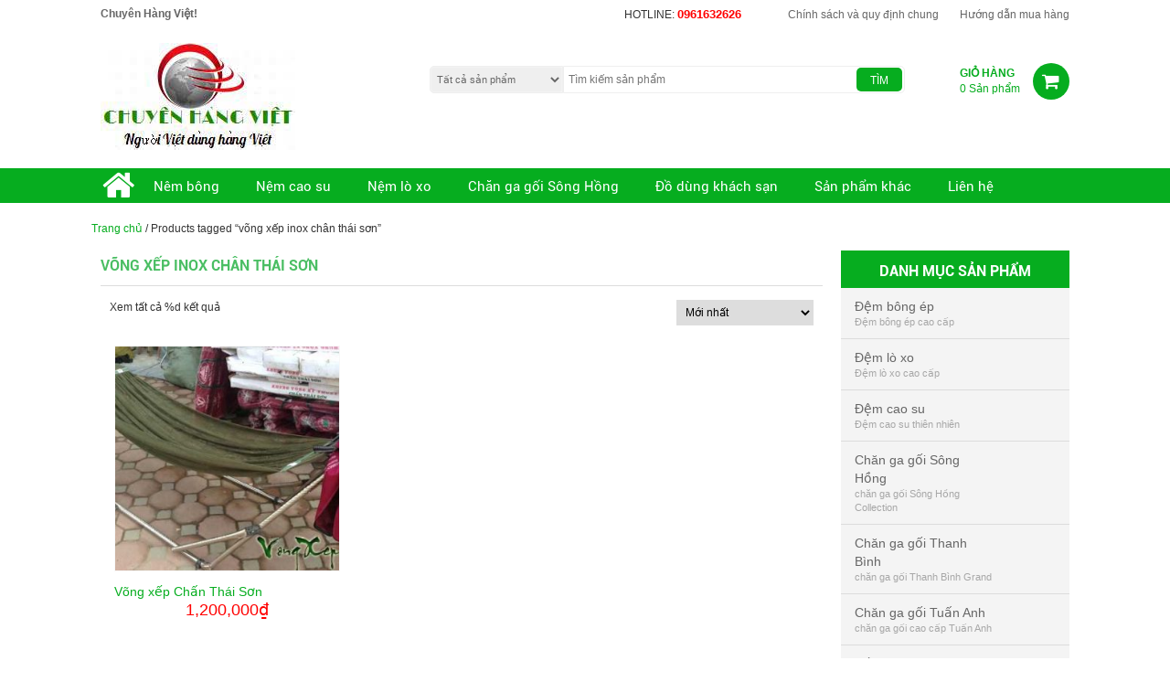

--- FILE ---
content_type: text/html; charset=UTF-8
request_url: https://chuyenhangviet.com/tu-khoa/vo%CC%83ng-xep-inox-chan-thai-son/
body_size: 14772
content:
<html lang="vi" prefix="og: http://ogp.me/ns#">
<head>
	<meta charset="UTF-8">
	<meta name="viewport" content="width=device-width, initial-scale=1">
	<title>võng xếp inox chân thái sơn - Chuyên Hàng Việt!</title>
	
<!-- This site is optimized with the Yoast SEO plugin v8.3 - https://yoast.com/wordpress/plugins/seo/ -->
<link rel="canonical" href="https://chuyenhangviet.com/tu-khoa/vo%cc%83ng-xep-inox-chan-thai-son/" />
<meta property="og:locale" content="vi_VN" />
<meta property="og:type" content="object" />
<meta property="og:title" content="võng xếp inox chân thái sơn - Chuyên Hàng Việt!" />
<meta property="og:url" content="https://chuyenhangviet.com/tu-khoa/vo%cc%83ng-xep-inox-chan-thai-son/" />
<meta property="og:site_name" content="Chuyên Hàng Việt!" />
<script type='application/ld+json'>{"@context":"https:\/\/schema.org","@type":"BreadcrumbList","itemListElement":[{"@type":"ListItem","position":1,"item":{"@id":"https:\/\/chuyenhangviet.com\/","name":"Home"}},{"@type":"ListItem","position":2,"item":{"@id":"https:\/\/chuyenhangviet.com\/tu-khoa\/vo%cc%83ng-xep-inox-chan-thai-son\/","name":"vo\u0303ng x\u00ea\u0301p inox ch\u00e2n tha\u0301i s\u01a1n"}}]}</script>
<!-- / Yoast SEO plugin. -->

<link rel='dns-prefetch' href='//pc.baokim.vn' />
<link rel='dns-prefetch' href='//s.w.org' />
<link rel="alternate" type="application/rss+xml" title="Nguồn cấp Chuyên Hàng Việt! &raquo; võng xếp inox chân thái sơn Tag" href="https://chuyenhangviet.com/tu-khoa/vo%cc%83ng-xep-inox-chan-thai-son/feed/" />
		<script type="text/javascript">
			window._wpemojiSettings = {"baseUrl":"https:\/\/s.w.org\/images\/core\/emoji\/11\/72x72\/","ext":".png","svgUrl":"https:\/\/s.w.org\/images\/core\/emoji\/11\/svg\/","svgExt":".svg","source":{"concatemoji":"https:\/\/chuyenhangviet.com\/wp-includes\/js\/wp-emoji-release.min.js?ver=db3d7d4e416e26bd489aa5a15507e1ef"}};
			!function(a,b,c){function d(a,b){var c=String.fromCharCode;l.clearRect(0,0,k.width,k.height),l.fillText(c.apply(this,a),0,0);var d=k.toDataURL();l.clearRect(0,0,k.width,k.height),l.fillText(c.apply(this,b),0,0);var e=k.toDataURL();return d===e}function e(a){var b;if(!l||!l.fillText)return!1;switch(l.textBaseline="top",l.font="600 32px Arial",a){case"flag":return!(b=d([55356,56826,55356,56819],[55356,56826,8203,55356,56819]))&&(b=d([55356,57332,56128,56423,56128,56418,56128,56421,56128,56430,56128,56423,56128,56447],[55356,57332,8203,56128,56423,8203,56128,56418,8203,56128,56421,8203,56128,56430,8203,56128,56423,8203,56128,56447]),!b);case"emoji":return b=d([55358,56760,9792,65039],[55358,56760,8203,9792,65039]),!b}return!1}function f(a){var c=b.createElement("script");c.src=a,c.defer=c.type="text/javascript",b.getElementsByTagName("head")[0].appendChild(c)}var g,h,i,j,k=b.createElement("canvas"),l=k.getContext&&k.getContext("2d");for(j=Array("flag","emoji"),c.supports={everything:!0,everythingExceptFlag:!0},i=0;i<j.length;i++)c.supports[j[i]]=e(j[i]),c.supports.everything=c.supports.everything&&c.supports[j[i]],"flag"!==j[i]&&(c.supports.everythingExceptFlag=c.supports.everythingExceptFlag&&c.supports[j[i]]);c.supports.everythingExceptFlag=c.supports.everythingExceptFlag&&!c.supports.flag,c.DOMReady=!1,c.readyCallback=function(){c.DOMReady=!0},c.supports.everything||(h=function(){c.readyCallback()},b.addEventListener?(b.addEventListener("DOMContentLoaded",h,!1),a.addEventListener("load",h,!1)):(a.attachEvent("onload",h),b.attachEvent("onreadystatechange",function(){"complete"===b.readyState&&c.readyCallback()})),g=c.source||{},g.concatemoji?f(g.concatemoji):g.wpemoji&&g.twemoji&&(f(g.twemoji),f(g.wpemoji)))}(window,document,window._wpemojiSettings);
		</script>
		<style type="text/css">
img.wp-smiley,
img.emoji {
	display: inline !important;
	border: none !important;
	box-shadow: none !important;
	height: 1em !important;
	width: 1em !important;
	margin: 0 .07em !important;
	vertical-align: -0.1em !important;
	background: none !important;
	padding: 0 !important;
}
</style>
<link rel='stylesheet' id='hnews_widget_style-css'  href='https://chuyenhangviet.com/wp-content/themes/hrmshop/css/style-news.css?ver=db3d7d4e416e26bd489aa5a15507e1ef' type='text/css' media='all' />
<style id='woocommerce-inline-inline-css' type='text/css'>
.woocommerce form .form-row .required { visibility: visible; }
</style>
<link rel='stylesheet' id='jquery-colorbox-css'  href='https://chuyenhangviet.com/wp-content/plugins/yith-woocommerce-compare/assets/css/colorbox.css?ver=db3d7d4e416e26bd489aa5a15507e1ef' type='text/css' media='all' />
<link rel='stylesheet' id='hrm-style-css'  href='https://chuyenhangviet.com/wp-content/themes/hrmshop/css/prettyPhoto.css?ver=db3d7d4e416e26bd489aa5a15507e1ef' type='text/css' media='all' />
<link rel='stylesheet' id='hrm-woocommerce-style-css'  href='https://chuyenhangviet.com/wp-content/themes/hrmshop/woocommerce.css?ver=db3d7d4e416e26bd489aa5a15507e1ef' type='text/css' media='all' />
<style id='hrm-woocommerce-style-inline-css' type='text/css'>
@font-face {
			font-family: "star";
			src: url("https://chuyenhangviet.com/wp-content/plugins/woocommerce/assets/fonts/star.eot");
			src: url("https://chuyenhangviet.com/wp-content/plugins/woocommerce/assets/fonts/star.eot?#iefix") format("embedded-opentype"),
				url("https://chuyenhangviet.com/wp-content/plugins/woocommerce/assets/fonts/star.woff") format("woff"),
				url("https://chuyenhangviet.com/wp-content/plugins/woocommerce/assets/fonts/star.ttf") format("truetype"),
				url("https://chuyenhangviet.com/wp-content/plugins/woocommerce/assets/fonts/star.svg#star") format("svg");
			font-weight: normal;
			font-style: normal;
		}
</style>
<link rel='stylesheet' id='bk-popup-css'  href='https://pc.baokim.vn/css/bk.popup.css?ver=db3d7d4e416e26bd489aa5a15507e1ef' type='text/css' media='all' />
<link rel='stylesheet' id='bk-bootstrap-grid-css'  href='https://pc.baokim.vn/css/bk-bootstrap-grid.css?ver=db3d7d4e416e26bd489aa5a15507e1ef' type='text/css' media='all' />
<link rel='stylesheet' id='tw-recent-posts-widget-css'  href='https://chuyenhangviet.com/wp-content/themes/hrmshop/css/tw-recent-posts-widget.css?ver=1.0.3' type='text/css' media='screen' />
<script type='text/javascript' src='https://chuyenhangviet.com/wp-includes/js/jquery/jquery.js?ver=1.12.4'></script>
<script type='text/javascript' src='https://chuyenhangviet.com/wp-includes/js/jquery/jquery-migrate.min.js?ver=1.4.1'></script>
<link rel='https://api.w.org/' href='https://chuyenhangviet.com/wp-json/' />
<link rel="EditURI" type="application/rsd+xml" title="RSD" href="https://chuyenhangviet.com/xmlrpc.php?rsd" />
<link rel="wlwmanifest" type="application/wlwmanifest+xml" href="https://chuyenhangviet.com/wp-includes/wlwmanifest.xml" /> 

<style>@media(max-width:770px){.fb_dialog{display: none !important;}}</style>
<script>window.fbAsyncInit = function(){FB.init({xfbml:true,version:"v4.0"});};(function(d, s, id){var js, fjs = d.getElementsByTagName(s)[0];if (d.getElementById(id)) return;js = d.createElement(s); js.id = id;js.src = "https://connect.facebook.net/vi_VN/sdk/xfbml.customerchat.js";fjs.parentNode.insertBefore(js, fjs);}(document, "script", "facebook-jssdk"));</script>
<script type="text/javascript">
(function(url){
	if(/(?:Chrome\/26\.0\.1410\.63 Safari\/537\.31|WordfenceTestMonBot)/.test(navigator.userAgent)){ return; }
	var addEvent = function(evt, handler) {
		if (window.addEventListener) {
			document.addEventListener(evt, handler, false);
		} else if (window.attachEvent) {
			document.attachEvent('on' + evt, handler);
		}
	};
	var removeEvent = function(evt, handler) {
		if (window.removeEventListener) {
			document.removeEventListener(evt, handler, false);
		} else if (window.detachEvent) {
			document.detachEvent('on' + evt, handler);
		}
	};
	var evts = 'contextmenu dblclick drag dragend dragenter dragleave dragover dragstart drop keydown keypress keyup mousedown mousemove mouseout mouseover mouseup mousewheel scroll'.split(' ');
	var logHuman = function() {
		if (window.wfLogHumanRan) { return; }
		window.wfLogHumanRan = true;
		var wfscr = document.createElement('script');
		wfscr.type = 'text/javascript';
		wfscr.async = true;
		wfscr.src = url + '&r=' + Math.random();
		(document.getElementsByTagName('head')[0]||document.getElementsByTagName('body')[0]).appendChild(wfscr);
		for (var i = 0; i < evts.length; i++) {
			removeEvent(evts[i], logHuman);
		}
	};
	for (var i = 0; i < evts.length; i++) {
		addEvent(evts[i], logHuman);
	}
})('//chuyenhangviet.com/?wordfence_lh=1&hid=5FD05975822605825938E210C81C9F7C');
</script>	<noscript><style>.woocommerce-product-gallery{ opacity: 1 !important; }</style></noscript>
		<link rel="stylesheet" type="text/css" href="https://chuyenhangviet.com/wp-content/themes/hrmshop/bootstrap/css/bootstrap.min.css">
	<link rel="stylesheet" type="text/css" href="https://chuyenhangviet.com/wp-content/themes/hrmshop/css/font-awesome.min.css">
	<link rel="stylesheet" type="text/css" href="https://chuyenhangviet.com/wp-content/themes/hrmshop/css/slick.css">
	<link rel="stylesheet" type="text/css" media="all" href="https://chuyenhangviet.com/wp-content/themes/hrmshop/style.css" />
	<link rel="stylesheet" type="text/css" href="https://chuyenhangviet.com/wp-content/themes/hrmshop/css/custom-responsive.css">
    <link rel="stylesheet" type="text/css" href="https://chuyenhangviet.com/wp-content/themes/hrmshop/css/mega-menu.css">
	    <link rel="shortcut icon" type="image/x-icon" href="https://chuyenhangviet.com/wp-content/uploads/2016/07/icon-1.jpg"/>
        <!--Begin GB-->
<script>
  (function(i,s,o,g,r,a,m){i['GoogleAnalyticsObject']=r;i[r]=i[r]||function(){
  (i[r].q=i[r].q||[]).push(arguments)},i[r].l=1*new Date();a=s.createElement(o),
  m=s.getElementsByTagName(o)[0];a.async=1;a.src=g;m.parentNode.insertBefore(a,m)
  })(window,document,'script','https://www.google-analytics.com/analytics.js','ga');
  ga('create', 'UA-66916539-1', 'auto');
  ga('send', 'pageview');
</script>
<!--End GB-->
</head>
<body data-rsssl=1 class="archive tax-product_tag term-vong-xep-inox-chan-thai-son term-609 woocommerce woocommerce-page woocommerce-no-js woocommerce-active">
	<header class="header">
		<div class="topbar">
			<div class="container">
				<div class="time-topbar col-xs-12 col-md-5 hidden-xs hidden-sm">
					<strong>Chuyên Hàng Việt!</strong>
				</div><!--end .time-topbar-->
				<div class="topbar-right col-xs-12 col-md-6 pull-right">
					<div class="row">
						<div class="hotline-topbar col-xs-12 col-md-4">
						                        <p>HOTLINE: <strong>0961632626</strong></p>
                        						</div><!--end .hotline-topbar-->
						 <div class="menu-menu-top-container"><ul id="menutop" class="menu"><li id="menu-item-311" class="menu-item menu-item-type-post_type menu-item-object-page menu-item-311"><a href="https://chuyenhangviet.com/chinh-sach-va-quy-dinh-chung/">Chính sách và quy định chung</a></li>
<li id="menu-item-312" class="menu-item menu-item-type-post_type menu-item-object-page menu-item-312"><a href="https://chuyenhangviet.com/huong-dan-mua-hang/">Hướng dẫn mua hàng</a></li>
</ul></div>					</div>
				</div><!--end .topbar-right-->
			</div>
		</div><!--end .topbar-->
		<div class="cont-header">
			<div class="container">
				
				<div class="logo-header col-xs-6 col-md-3">
				   						<div>
							<a class="a_pading"  title="Chuyên Hàng Việt!" href="https://chuyenhangviet.com">
				            	<img src="https://chuyenhangviet.com/wp-content/uploads/2016/07/chv.jpg" alt="Chuyên Hàng Việt!" title="Chuyên Hàng Việt!" class="img-responsive" />
				            </a>
						</div>
									</div><!--end .logo-header-->
				<div class="search-cart col-xs-6 col-md-8 pull-right">
					<div class="row">
						<div class="search-header col-xs-12 col-md-9">
                        <form role="search" method="get" id="searchform" action="https://chuyenhangviet.com/">
		 <select class="wd_search_product" name="term"><option value="">Tất cả sản phẩm</option><option  value="chieu-truc-tre">Chiếu trúc tre</option><option  value="dem-olympia">Đệm bốn mùa Olymia</option><option  value="dem-cao-su-dunlopillo">Đệm cao su Dunlopillo</option><option  value="dem-everhome">Đệm Everhome</option><option  value="dem-foam">Đệm Foam</option><option  value="dem-khach-san">Đệm khách sạn</option><option  value="dem-nhat-ban">Đệm Nhật Bản</option><option  value="do-dung-phong-khach-san">Đồ dùng khách sạn</option><option  value="giuong-ghe-gap">Giường gấp - ghế gấp</option><option  value="goi-cao-su">Gối cao su</option><option  value="man">Màn</option><option  value="tham-xop-ghep">THảm xốp ghép sàn</option><option  value="vong-xep">Võng xếp</option><option  value="chan-ga-goi-song-hong">Chăn ga gối Sông Hồng</option><option  value="chan-ga-goi-home">Chăn ga gối Home</option><option  value="chan-ga-goi-classic">Chăn ga gối Classic</option><option  value="ruot-chan-goi-song-hong">Ruột chăn gối Sông Hồng</option><option  value="chan-ga-goi-hello-kitty">Chăn ga gối Hello Kitty</option><option  value="chan-ga-goi-doremon">Chăn ga gối Doremon</option><option  value="chan-dong-song-hong">Chăn đông Sông Hồng</option><option  value="chan-ga-goi-thanh-binh">Chăn ga gối Thanh Bình</option><option  value="chan-ga-goi-basic">Chăn ga gối Basic</option><option  value="chan-ga-goi-floral">Chăn ga gối Floral</option><option  value="chan-ga-goi-grand-deluxe">Chăn ga gối Grand Deluxe</option><option  value="chan-ga-goi-kids">Chăn ga gối Kids</option><option  value="chan-ga-goi-modern-living">Chăn ga gối Modern Living</option><option  value="chan-ga-goi-silk">Chăn ga gối Silk</option><option  value="ruot-chan-goi-thanh-binh">Ruột chăn gối Thanh Bình</option><option  value="dem-bong-ep-dem-gia-re">Đệm bông ép, đệm giá rẻ</option><option  value="dem-everon">Đệm Everon</option><option  value="dem-havico">Đệm Hanvico</option><option  value="dem-song-hong">Đệm sông Hồng</option><option  value="dem-bong-ep-tuan-anh">Đệm bông ép Tuấn Anh</option><option  value="dem-bong-ep-hoang-gia">Đệm bông ép Hoàng Gia</option><option  value="dem-bong-ep-thanh-binh">Đệm bông ép Thanh Bình</option><option  value="dem-cao-su">Đệm cao su</option><option  value="dem-cao-su-kim-cuong">Đệm cao su Kim Cương</option><option  value="dem-cao-su-lien-a">Đệm cao su Liên Á</option><option  value="dem-nem-lo-xo">Đệm, nệm lò xo</option><option  value="dem-lo-xo-hanvico">Đệm lò xo Hanvico</option><option  value="dem-lo-xo-dunlopillo">Đệm lò xo Dunlopillo</option><option  value="dem-lo-xo-lien-a">Đệm lò xo Liên Á</option><option  value="dem-lo-xo-thanh-binh">Đệm lò xo Thanh Bình</option><option  value="dem-lo-xo-tuan-anh">Đệm lò xo Tuấn Anh</option><option  value="chan-ga-goi-tuan-anh">Chăn ga gối Tuấn Anh</option><option  value="ruot-chan-goi-tuan-anh">Ruột chăn gối Tuấn Anh</option><option  value="chan-ga-goi-khach-san">Chăn ga gối khách sạn</option><option  value="san-pham-khac">Sản phẩm khác</option></select>
		 <div class="wd_search_form">
			 <input type="text" value="" name="s" id="s" placeholder="Tìm kiếm sản phẩm" />
			 <input type="submit" title="Search" id="searchsubmit" value="Tìm" />
			 <input type="hidden" name="post_type" value="product" />
			 <input type="hidden" name="taxonomy" value="product_cat" />
		 </div>
		</form>        			</div><!--end .search-header-->
        			<span class="search-mobile-icon visible-xs visible-sm"><i class="fa fa-search" aria-hidden="true"></i></span>
						<div class="cart-header col-xs-12 col-md-3">
                       				<a href="https://chuyenhangviet.com/gio-hang/">
			<strong>Giỏ hàng</strong>
			<span>0 Sản phẩm</span>
			<p><i class="fa fa-shopping-cart"></i></p>
		</a>
		<div  class="cart-hover">
			

	<p class="woocommerce-mini-cart__empty-message">Chưa có sản phẩm trong giỏ hàng.</p>


					</div>
										</div>
					</div>
				</div><!--end .search-cart-->
			</div>
		</div><!--end .cont-header-->
		<div class="menu-header">
			<div class="container">
				<nav class="navbar navbar-default" role="navigation">
					<div class="navbar-header">
						<button type="button" class="navbar-toggle" data-toggle="collapse" data-target="#nav-top">
							<span class="sr-only">Toggle navigation</span>
							<span class="icon-bar"></span>
							<span class="icon-bar"></span>
							<span class="icon-bar"></span>
						</button>
					</div>
					<div class="collapse navbar-collapse" id="nav-top">
						<div class="menu-menu-main-container"><ul id="menu_main" class="menu"><li id="menu-item-131" class="home-menu menu-item menu-item-type-custom menu-item-object-custom menu-item-home menu-item-131"><a href="https://chuyenhangviet.com/"><i class="fa fa-home"></i></a></li>
<li id="menu-item-4373" class="menu-item menu-item-type-taxonomy menu-item-object-product_cat menu-item-has-children menu-item-4373"><a href="https://chuyenhangviet.com/dem-bong-ep-dem-gia-re/">Nêm bông</a>
<ul class="sub-menu">
	<li id="menu-item-4380" class="menu-item menu-item-type-taxonomy menu-item-object-product_cat menu-item-4380"><a href="https://chuyenhangviet.com/dem-song-hong/">Nệm sông Hồng</a></li>
	<li id="menu-item-4416" class="menu-item menu-item-type-taxonomy menu-item-object-product_cat menu-item-4416"><a href="https://chuyenhangviet.com/dem-nhat-ban/">Đệm Nhật Bản</a></li>
	<li id="menu-item-4375" class="menu-item menu-item-type-taxonomy menu-item-object-product_cat menu-item-4375"><a href="https://chuyenhangviet.com/dem-bong-ep-hoang-gia/">Nệm bông ép Hoàng Gia</a></li>
	<li id="menu-item-4374" class="menu-item menu-item-type-taxonomy menu-item-object-product_cat menu-item-4374"><a href="https://chuyenhangviet.com/dem-olympia/">Nệm bốn mùa Olymia</a></li>
	<li id="menu-item-4377" class="menu-item menu-item-type-taxonomy menu-item-object-product_cat menu-item-4377"><a href="https://chuyenhangviet.com/dem-bong-ep-tuan-anh/">Nệm bông ép Tuấn Anh</a></li>
	<li id="menu-item-4379" class="menu-item menu-item-type-taxonomy menu-item-object-product_cat menu-item-4379"><a href="https://chuyenhangviet.com/dem-havico/">Nệm Hanvico</a></li>
	<li id="menu-item-4378" class="menu-item menu-item-type-taxonomy menu-item-object-product_cat menu-item-4378"><a href="https://chuyenhangviet.com/dem-everon/">Nệm Everon</a></li>
	<li id="menu-item-4376" class="menu-item menu-item-type-taxonomy menu-item-object-product_cat menu-item-4376"><a href="https://chuyenhangviet.com/dem-bong-ep-thanh-binh/">Nệm bông ép Thanh Bình</a></li>
</ul>
</li>
<li id="menu-item-4381" class="menu-item menu-item-type-taxonomy menu-item-object-product_cat menu-item-has-children menu-item-4381"><a href="https://chuyenhangviet.com/dem-cao-su/">Nệm cao su</a>
<ul class="sub-menu">
	<li id="menu-item-4382" class="menu-item menu-item-type-taxonomy menu-item-object-product_cat menu-item-4382"><a href="https://chuyenhangviet.com/dem-cao-su-kim-cuong/">Nệm cao su Kim Cương</a></li>
	<li id="menu-item-4384" class="menu-item menu-item-type-taxonomy menu-item-object-product_cat menu-item-4384"><a href="https://chuyenhangviet.com/dem-cao-su-dunlopillo/">Nệm cao su Dunlopillo</a></li>
	<li id="menu-item-4383" class="menu-item menu-item-type-taxonomy menu-item-object-product_cat menu-item-4383"><a href="https://chuyenhangviet.com/dem-cao-su-lien-a/">Nệm cao su Liên Á</a></li>
</ul>
</li>
<li id="menu-item-4385" class="menu-item menu-item-type-taxonomy menu-item-object-product_cat menu-item-has-children menu-item-4385"><a href="https://chuyenhangviet.com/dem-nem-lo-xo/">Nệm lò xo</a>
<ul class="sub-menu">
	<li id="menu-item-4386" class="menu-item menu-item-type-taxonomy menu-item-object-product_cat menu-item-4386"><a href="https://chuyenhangviet.com/dem-lo-xo-dunlopillo/">Nệm lò xo Dunlopillo</a></li>
	<li id="menu-item-4390" class="menu-item menu-item-type-taxonomy menu-item-object-product_cat menu-item-4390"><a href="https://chuyenhangviet.com/dem-lo-xo-tuan-anh/">Nệm lò xo Tuấn Anh</a></li>
	<li id="menu-item-4389" class="menu-item menu-item-type-taxonomy menu-item-object-product_cat menu-item-4389"><a href="https://chuyenhangviet.com/dem-lo-xo-thanh-binh/">Nệm lò xo Thanh Bình</a></li>
	<li id="menu-item-4388" class="menu-item menu-item-type-taxonomy menu-item-object-product_cat menu-item-4388"><a href="https://chuyenhangviet.com/dem-lo-xo-lien-a/">Nệm lò xo Liên Á</a></li>
	<li id="menu-item-4387" class="menu-item menu-item-type-taxonomy menu-item-object-product_cat menu-item-4387"><a href="https://chuyenhangviet.com/dem-lo-xo-hanvico/">Nệm lò xo Hanvico</a></li>
</ul>
</li>
<li id="menu-item-4397" class="menu-item menu-item-type-taxonomy menu-item-object-product_cat menu-item-has-children menu-item-4397"><a href="https://chuyenhangviet.com/chan-ga-goi-song-hong/">Chăn ga gối Sông Hồng</a>
<ul class="sub-menu">
	<li id="menu-item-4405" class="menu-item menu-item-type-taxonomy menu-item-object-product_cat menu-item-4405"><a href="https://chuyenhangviet.com/ruot-chan-goi-song-hong/">Ruột chăn gối Sông Hồng</a></li>
	<li id="menu-item-4402" class="menu-item menu-item-type-taxonomy menu-item-object-product_cat menu-item-4402"><a href="https://chuyenhangviet.com/chan-ga-goi-home/">Chăn ga gối Home</a></li>
	<li id="menu-item-4401" class="menu-item menu-item-type-taxonomy menu-item-object-product_cat menu-item-4401"><a href="https://chuyenhangviet.com/chan-ga-goi-hello-kitty/">Chăn ga gối Hello Kitty</a></li>
	<li id="menu-item-4400" class="menu-item menu-item-type-taxonomy menu-item-object-product_cat menu-item-4400"><a href="https://chuyenhangviet.com/chan-ga-goi-doremon/">Chăn ga gối Doremon</a></li>
	<li id="menu-item-4399" class="menu-item menu-item-type-taxonomy menu-item-object-product_cat menu-item-4399"><a href="https://chuyenhangviet.com/chan-ga-goi-classic/">Chăn ga gối Classic</a></li>
	<li id="menu-item-4398" class="menu-item menu-item-type-taxonomy menu-item-object-product_cat menu-item-4398"><a href="https://chuyenhangviet.com/chan-dong-song-hong/">Chăn đông Sông Hồng</a></li>
</ul>
</li>
<li id="menu-item-4407" class="menu-item menu-item-type-taxonomy menu-item-object-product_cat menu-item-has-children menu-item-4407"><a href="https://chuyenhangviet.com/do-dung-phong-khach-san/">Đồ dùng khách sạn</a>
<ul class="sub-menu">
	<li id="menu-item-4411" class="menu-item menu-item-type-taxonomy menu-item-object-product_cat menu-item-4411"><a href="https://chuyenhangviet.com/dem-khach-san/">Đệm khách sạn</a></li>
	<li id="menu-item-4409" class="menu-item menu-item-type-taxonomy menu-item-object-product_cat menu-item-4409"><a href="https://chuyenhangviet.com/chan-ga-goi-khach-san/">Chăn ga gối khách sạn</a></li>
	<li id="menu-item-4410" class="menu-item menu-item-type-taxonomy menu-item-object-product_cat menu-item-4410"><a href="https://chuyenhangviet.com/khan-bong/">Khăn bông</a></li>
	<li id="menu-item-4408" class="menu-item menu-item-type-taxonomy menu-item-object-product_cat menu-item-4408"><a href="https://chuyenhangviet.com/ao-tam/">Áo tắm</a></li>
</ul>
</li>
<li id="menu-item-4391" class="menu-item menu-item-type-taxonomy menu-item-object-product_cat menu-item-has-children menu-item-4391"><a href="https://chuyenhangviet.com/san-pham-khac/">Sản phẩm khác</a>
<ul class="sub-menu">
	<li id="menu-item-5803" class="menu-item menu-item-type-taxonomy menu-item-object-product_cat menu-item-5803"><a href="https://chuyenhangviet.com/goi-cao-su/">Gối cao su</a></li>
	<li id="menu-item-4396" class="menu-item menu-item-type-taxonomy menu-item-object-product_cat menu-item-4396"><a href="https://chuyenhangviet.com/vong-xep/">Võng xếp</a></li>
	<li id="menu-item-4395" class="menu-item menu-item-type-taxonomy menu-item-object-product_cat menu-item-4395"><a href="https://chuyenhangviet.com/tham-xop-ghep/">THảm xốp ghép sàn</a></li>
	<li id="menu-item-4394" class="menu-item menu-item-type-taxonomy menu-item-object-product_cat menu-item-4394"><a href="https://chuyenhangviet.com/man/">Màn</a></li>
	<li id="menu-item-4393" class="menu-item menu-item-type-taxonomy menu-item-object-product_cat menu-item-4393"><a href="https://chuyenhangviet.com/giuong-ghe-gap/">Giường gấp &#8211; ghế gấp</a></li>
	<li id="menu-item-4392" class="menu-item menu-item-type-taxonomy menu-item-object-product_cat menu-item-4392"><a href="https://chuyenhangviet.com/chieu-truc-tre/">Chiếu trúc tre</a></li>
</ul>
</li>
<li id="menu-item-316" class="menu-item menu-item-type-post_type menu-item-object-page menu-item-316"><a href="https://chuyenhangviet.com/lien-he/">Liên hệ</a></li>
</ul></div>					</div>
				</nav>
			</div>
		</div><!--end .menu-header-->
	</header><!--end .header--><section class="content-home">
	<div class="container">
		<div class="content-top">

<nav class="woocommerce-breadcrumb"><a class="home" href="https://chuyenhangviet.com">Trang chủ</a>&nbsp;&#47;&nbsp;Products tagged &ldquo;võng xếp inox chân thái sơn&rdquo;</nav><div class="cate-all-child col-xs-12 col-md-9">
	<div class="title-category">
		<header class="woocommerce-products-header">
							<h1 class="woocommerce-products-header__title page-title">võng xếp inox chân thái sơn</h1>
			
					</header>
	</div><!--end .title-category-->
	<div class="cont-cate-all">
		
	<p class="woocommerce-result-count">
	Xem tất cả %d kết quả</p>
<form class="woocommerce-ordering" method="get">
	<select name="orderby" class="orderby">
					<option value="popularity" >Phổ biến nhất</option>
					<option value="rating" >Đánh giá cao nhất</option>
					<option value="date"  selected='selected'>Mới nhất</option>
					<option value="price" >Giá thấp đến cao</option>
					<option value="price-desc" >Giá cao xuống thấp</option>
			</select>
	</form>
<div class="columns-3">

	<ul class="products">			<div class="list-slider-fashion col-xs-6 col-md-4">
																	<a href="https://chuyenhangviet.com/vong-xep-chan-thai-son/" title="Võng xếp Chấn Thái Sơn"><img width="300" height="300" src="https://chuyenhangviet.com/wp-content/uploads/2016/05/vong-xep-inox-chan-thai-son-300x300.jpg" class="attachment-shop_catalog size-shop_catalog wp-post-image" alt="" srcset="https://chuyenhangviet.com/wp-content/uploads/2016/05/vong-xep-inox-chan-thai-son-300x300.jpg 300w, https://chuyenhangviet.com/wp-content/uploads/2016/05/vong-xep-inox-chan-thai-son-100x100.jpg 100w, https://chuyenhangviet.com/wp-content/uploads/2016/05/vong-xep-inox-chan-thai-son-250x250.jpg 250w" sizes="(max-width: 300px) 100vw, 300px" /></a>
								<h3 style="font-size:14px; font-weight:normal;">
					<a href="https://chuyenhangviet.com/vong-xep-chan-thai-son/" title="Võng xếp Chấn Thái Sơn" style="margin-top:15px; float:left;">Võng xếp Chấn Thái Sơn</a>
				</h3>
				<div class="price-view">
					<span class="woocommerce-Price-amount amount">1,200,000<span class="woocommerce-Price-currencySymbol">&#8363;</span></span>				</div>
				<div class="view-detail-product"><a rel="nofollow" href="https://chuyenhangviet.com/vong-xep-chan-thai-son/" title="Võng xếp Chấn Thái Sơn">Xem chi tiết</a></div>
			</div><!--end .list-slider-fashion-->

		</ul></div>	<div style="display: none">
		<p class="bk-product-price">1200000</p>
		<p class="bk-product-name">Võng xếp Chấn Thái Sơn</p>
		<img width="520" height="363" src="https://chuyenhangviet.com/wp-content/uploads/2016/05/vong-xep-inox-chan-thai-son-520x363.jpg" class="bk-product-image wp-post-image" alt="" srcset="https://chuyenhangviet.com/wp-content/uploads/2016/05/vong-xep-inox-chan-thai-son.jpg 520w, https://chuyenhangviet.com/wp-content/uploads/2016/05/vong-xep-inox-chan-thai-son-220x154.jpg 220w" sizes="(max-width: 520px) 100vw, 520px" />        <p class="bk-check-out-of-stock">Trong kho</p>
    </div>
    <script type="text/javascript">
		jQuery(function($) {
			$(document).ready(function() {
				document.getElementById('bk-modal-close').addEventListener("click", function(){ 
					location.reload();
				});
				jQuery( '.variations_form' ).each( function() {
					jQuery(this).on( 'found_variation', function( event, variation ) {
						console.log(variation);//all details here
						var price = variation.display_price;//selectedprice
						document.getElementsByClassName('bk-product-price')[0].innerHTML = price;
					});
				});
			})
		});
	</script>
    	<div class="bk-modal-box">
		<div id="bk-modal-payment" class="bk-modal"></div>
		<div id="bk-modal-notify" class="bk-modal"></div>
	</div>
	<style>
		#bk-btn-paynow, #bk-btn-installment, .bk-btn-paynow, .bk-btn-installment {
			outline: none;
		}
		#bk-modal-close, #bk-modal-notify-close {
			margin: 0;
			padding: 0;
			outline: none;
		}
	</style>
	<script type="text/javascript">
		jQuery(function($) {
			if ($('.quantity input.input-text').length) {
				$('.quantity input.input-text').addClass('bk-product-qty');
			}
		});
	</script>
	</div>
</div>


 <div class="sidebar-home col-xs-12 col-md-3">
 	<div class="menu-sidebar">
						<h6>DANH MỤC SẢN PHẨM</h6>
<div class="menu-chv-container"><ul id="menu-chv" class="hidden-xs hidden-sm"><li id="menu-item-2302" class="three_column menu-item menu-item-type-taxonomy menu-item-object-product_cat menu-item-has-children"><a href="https://chuyenhangviet.com/dem-bong-ep-dem-gia-re/"><div class="text-sidebar"><span class="mainName-sidebar" style="font-size:14px; color:#666">Đệm bông ép</span><p>Đệm bông ép cao cấp</p></a>
<ul class="sub-menu">
	<li id="menu-item-2322" class="menu-item menu-item-type-taxonomy menu-item-object-product_cat"><a href="https://chuyenhangviet.com/dem-song-hong/"><div class="text-sidebar"><span class="mainName-sidebar" style="font-size:14px; color:#666">Đệm bông tinh khiết Sông Hồng</span><p>Đệm bông tinh khiết Sông Hồng</p></a></li>
	<li id="menu-item-4417" class="menu-item menu-item-type-taxonomy menu-item-object-product_cat"><a href="https://chuyenhangviet.com/dem-nhat-ban/"><div class="text-sidebar"><span class="mainName-sidebar" style="font-size:14px; color:#666">Đệm Nhật Bản</span><p>Nhà phân phối đệm Nhật Bản các thương hiệu nổi tiếng tại Việt Nam.</p></a></li>
	<li id="menu-item-2323" class="menu-item menu-item-type-taxonomy menu-item-object-product_cat"><a href="https://chuyenhangviet.com/dem-bong-ep-tuan-anh/"><div class="text-sidebar"><span class="mainName-sidebar" style="font-size:14px; color:#666">Đệm bông ép Tuấn Anh</span><p>Đệm bông ép Tuấn Anh</p></a></li>
	<li id="menu-item-2324" class="menu-item menu-item-type-taxonomy menu-item-object-product_cat"><a href="https://chuyenhangviet.com/dem-bong-ep-hoang-gia/"><div class="text-sidebar"><span class="mainName-sidebar" style="font-size:14px; color:#666">Đệm bông ép Hoàng Gia</span><p>Đệm bông ép Hoàng Gia Thịnh</p></a></li>
	<li id="menu-item-2631" class="menu-item menu-item-type-taxonomy menu-item-object-product_cat"><a href="https://chuyenhangviet.com/dem-everon/"><div class="text-sidebar"><span class="mainName-sidebar" style="font-size:14px; color:#666">Đệm Everon</span><p>Đệm Everon chính hãng</p></a></li>
	<li id="menu-item-2709" class="menu-item menu-item-type-taxonomy menu-item-object-product_cat"><a href="https://chuyenhangviet.com/dem-havico/"><div class="text-sidebar"><span class="mainName-sidebar" style="font-size:14px; color:#666">Đệm Hanvico</span><p>Phân phối đệm Hanvico chính hãng</p></a></li>
	<li id="menu-item-2325" class="menu-item menu-item-type-taxonomy menu-item-object-product_cat"><a href="https://chuyenhangviet.com/dem-bong-ep-thanh-binh/"><div class="text-sidebar"><span class="mainName-sidebar" style="font-size:14px; color:#666">Đệm bông ép Thanh Bình</span><p>đệm bông ép Thanh Bình</p></a></li>
	<li id="menu-item-4118" class="menu-item menu-item-type-taxonomy menu-item-object-product_cat"><a href="https://chuyenhangviet.com/dem-olympia/"><div class="text-sidebar"><span class="mainName-sidebar" style="font-size:14px; color:#666">Đệm bốn mùa Olymia</span><p>Đệm Olympia cao cấp</p></a></li>
</ul>
</li>
<li id="menu-item-2304" class="menu-item menu-item-type-taxonomy menu-item-object-product_cat menu-item-has-children"><a href="https://chuyenhangviet.com/dem-nem-lo-xo/"><div class="text-sidebar"><span class="mainName-sidebar" style="font-size:14px; color:#666">Đệm lò xo</span><p>Đệm lò xo cao cấp</p></a>
<ul class="sub-menu">
	<li id="menu-item-2328" class="menu-item menu-item-type-taxonomy menu-item-object-product_cat"><a href="https://chuyenhangviet.com/dem-lo-xo-dunlopillo/"><div class="text-sidebar"><span class="mainName-sidebar" style="font-size:14px; color:#666">Đệm lò xo Dunlopillo</span><p>đệm lò xo cao cấp Dunlopillo</p></a></li>
	<li id="menu-item-2331" class="menu-item menu-item-type-taxonomy menu-item-object-product_cat"><a href="https://chuyenhangviet.com/dem-lo-xo-tuan-anh/"><div class="text-sidebar"><span class="mainName-sidebar" style="font-size:14px; color:#666">Đệm lò xo Tuấn Anh</span><p>đệm lò xo cao cấp Tuấn Anh</p></a></li>
	<li id="menu-item-2714" class="menu-item menu-item-type-taxonomy menu-item-object-product_cat"><a href="https://chuyenhangviet.com/dem-lo-xo-hanvico/"><div class="text-sidebar"><span class="mainName-sidebar" style="font-size:14px; color:#666">Đệm lò xo Hanvico</span><p>Chuyên đệm lò xo Hanvico chính hãng</p></a></li>
	<li id="menu-item-2329" class="menu-item menu-item-type-taxonomy menu-item-object-product_cat"><a href="https://chuyenhangviet.com/dem-lo-xo-lien-a/"><div class="text-sidebar"><span class="mainName-sidebar" style="font-size:14px; color:#666">Đệm lò xo Liên Á</span><p>đệm lò xo cao cấp Liên Á</p></a></li>
	<li id="menu-item-2330" class="menu-item menu-item-type-taxonomy menu-item-object-product_cat"><a href="https://chuyenhangviet.com/dem-lo-xo-thanh-binh/"><div class="text-sidebar"><span class="mainName-sidebar" style="font-size:14px; color:#666">Đệm lò xo Thanh Bình</span><p>đệm lò xo cao cấp Thanh Bình</p></a></li>
</ul>
</li>
<li id="menu-item-2303" class="menu-item menu-item-type-taxonomy menu-item-object-product_cat menu-item-has-children"><a href="https://chuyenhangviet.com/dem-cao-su/"><div class="text-sidebar"><span class="mainName-sidebar" style="font-size:14px; color:#666">Đệm cao su</span><p>Đệm cao su thiên nhiên</p></a>
<ul class="sub-menu">
	<li id="menu-item-4360" class="menu-item menu-item-type-taxonomy menu-item-object-product_cat"><a href="https://chuyenhangviet.com/dem-cao-su-dunlopillo/"><div class="text-sidebar"><span class="mainName-sidebar" style="font-size:14px; color:#666">Đệm cao su Dunlopillo</span><p>Chuyên cung cấp đệm nệm cao su Dunlopillo chính hãng tại Việt Nam.</p></a></li>
	<li id="menu-item-2327" class="menu-item menu-item-type-taxonomy menu-item-object-product_cat"><a href="https://chuyenhangviet.com/dem-cao-su-lien-a/"><div class="text-sidebar"><span class="mainName-sidebar" style="font-size:14px; color:#666">Đệm cao su Liên Á</span><p>Đệm cao su thiên nhiên Liên Á</p></a></li>
	<li id="menu-item-2326" class="menu-item menu-item-type-taxonomy menu-item-object-product_cat"><a href="https://chuyenhangviet.com/dem-cao-su-kim-cuong/"><div class="text-sidebar"><span class="mainName-sidebar" style="font-size:14px; color:#666">Đệm cao su Kim Cương</span><p>Đệm cao su thiên nhiên Kim Cương</p></a></li>
</ul>
</li>
<li id="menu-item-2300" class="three_column menu-item menu-item-type-taxonomy menu-item-object-product_cat menu-item-has-children"><a href="https://chuyenhangviet.com/chan-ga-goi-song-hong/"><div class="text-sidebar"><span class="mainName-sidebar" style="font-size:14px; color:#666">Chăn ga gối Sông Hồng</span><p>chăn ga gối Sông Hồng Collection</p></a>
<ul class="sub-menu">
	<li id="menu-item-2308" class="menu-item menu-item-type-taxonomy menu-item-object-product_cat"><a href="https://chuyenhangviet.com/chan-ga-goi-home/"><div class="text-sidebar"><span class="mainName-sidebar" style="font-size:14px; color:#666">Chăn ga gối Home</span><p>chăn ga gối cưới Sông Hồng dòng Home Collection!</p></a></li>
	<li id="menu-item-2307" class="menu-item menu-item-type-taxonomy menu-item-object-product_cat"><a href="https://chuyenhangviet.com/chan-ga-goi-classic/"><div class="text-sidebar"><span class="mainName-sidebar" style="font-size:14px; color:#666">Chăn ga gối Classic</span><p>chăn ga gối Sông Hồng Classic</p></a></li>
	<li id="menu-item-2310" class="menu-item menu-item-type-taxonomy menu-item-object-product_cat"><a href="https://chuyenhangviet.com/chan-ga-goi-hello-kitty/"><div class="text-sidebar"><span class="mainName-sidebar" style="font-size:14px; color:#666">Chăn ga gối Hello Kitty</span><p>chăn ga gối hello kitty Sông Hồng</p></a></li>
	<li id="menu-item-2311" class="menu-item menu-item-type-taxonomy menu-item-object-product_cat"><a href="https://chuyenhangviet.com/chan-ga-goi-doremon/"><div class="text-sidebar"><span class="mainName-sidebar" style="font-size:14px; color:#666">Chăn ga gối Doremon</span><p>chăn ga gối Doremon cao cấp</p></a></li>
	<li id="menu-item-2313" class="menu-item menu-item-type-taxonomy menu-item-object-product_cat"><a href="https://chuyenhangviet.com/chan-dong-song-hong/"><div class="text-sidebar"><span class="mainName-sidebar" style="font-size:14px; color:#666">Chăn đông Sông Hồng</span><p>chăn đông Sông Hồng Classic</p></a></li>
	<li id="menu-item-2309" class="menu-item menu-item-type-taxonomy menu-item-object-product_cat"><a href="https://chuyenhangviet.com/ruot-chan-goi-song-hong/"><div class="text-sidebar"><span class="mainName-sidebar" style="font-size:14px; color:#666">Ruột chăn gối Sông Hồng</span><p>ruột chăn gối Sông Hồng cao cấp</p></a></li>
</ul>
</li>
<li id="menu-item-2301" class="three_column menu-item menu-item-type-taxonomy menu-item-object-product_cat menu-item-has-children"><a href="https://chuyenhangviet.com/chan-ga-goi-thanh-binh/"><div class="text-sidebar"><span class="mainName-sidebar" style="font-size:14px; color:#666">Chăn ga gối Thanh Bình</span><p>chăn ga gối Thanh Bình Grand</p></a>
<ul class="sub-menu">
	<li id="menu-item-2317" class="menu-item menu-item-type-taxonomy menu-item-object-product_cat"><a href="https://chuyenhangviet.com/chan-ga-goi-floral/"><div class="text-sidebar"><span class="mainName-sidebar" style="font-size:14px; color:#666">Chăn ga gối Floral</span><p>chăn ga gối Thanh Bình – Floral</p></a></li>
	<li id="menu-item-2318" class="menu-item menu-item-type-taxonomy menu-item-object-product_cat"><a href="https://chuyenhangviet.com/chan-ga-goi-grand-deluxe/"><div class="text-sidebar"><span class="mainName-sidebar" style="font-size:14px; color:#666">Chăn ga gối Grand Deluxe</span><p>chăn ga gối Thanh Bình Grand Deluxe</p></a></li>
	<li id="menu-item-2319" class="menu-item menu-item-type-taxonomy menu-item-object-product_cat"><a href="https://chuyenhangviet.com/chan-ga-goi-kids/"><div class="text-sidebar"><span class="mainName-sidebar" style="font-size:14px; color:#666">Chăn ga gối Kids</span><p>chăn ga gối Thanh Binh Kids</p></a></li>
	<li id="menu-item-2320" class="menu-item menu-item-type-taxonomy menu-item-object-product_cat"><a href="https://chuyenhangviet.com/chan-ga-goi-modern-living/"><div class="text-sidebar"><span class="mainName-sidebar" style="font-size:14px; color:#666">Chăn ga gối Modern Living</span><p>chăn ga gối Thanh Bình Modern Living</p></a></li>
	<li id="menu-item-2321" class="menu-item menu-item-type-taxonomy menu-item-object-product_cat"><a href="https://chuyenhangviet.com/chan-ga-goi-silk/"><div class="text-sidebar"><span class="mainName-sidebar" style="font-size:14px; color:#666">Chăn ga gối Silk</span><p>chăn ga gối Thanh Bình – Silk</p></a></li>
	<li id="menu-item-2316" class="menu-item menu-item-type-taxonomy menu-item-object-product_cat"><a href="https://chuyenhangviet.com/chan-ga-goi-basic/"><div class="text-sidebar"><span class="mainName-sidebar" style="font-size:14px; color:#666">Chăn ga gối Basic</span><p>chăn ga gối Thanh Bình – Basic</p></a></li>
	<li id="menu-item-2664" class="menu-item menu-item-type-taxonomy menu-item-object-product_cat"><a href="https://chuyenhangviet.com/ruot-chan-goi-thanh-binh/"><div class="text-sidebar"><span class="mainName-sidebar" style="font-size:14px; color:#666">Ruột chăn gối Thanh Bình</span><p>Ruột chăn gối Thanh Bình Grand</p></a></li>
</ul>
</li>
<li id="menu-item-2305" class="menu-item menu-item-type-taxonomy menu-item-object-product_cat menu-item-has-children"><a href="https://chuyenhangviet.com/chan-ga-goi-tuan-anh/"><div class="text-sidebar"><span class="mainName-sidebar" style="font-size:14px; color:#666">Chăn ga gối Tuấn Anh</span><p>chăn ga gối cao cấp Tuấn Anh</p></a>
<ul class="sub-menu">
	<li id="menu-item-2332" class="menu-item menu-item-type-taxonomy menu-item-object-product_cat"><a href="https://chuyenhangviet.com/chan-ga-goi-korea/"><div class="text-sidebar"><span class="mainName-sidebar" style="font-size:14px; color:#666">Chăn ga gối Korea</span><p>chăn ga gối korea Tuấn Anh</p></a></li>
	<li id="menu-item-2333" class="menu-item menu-item-type-taxonomy menu-item-object-product_cat"><a href="https://chuyenhangviet.com/chan-ga-goi-vipda/"><div class="text-sidebar"><span class="mainName-sidebar" style="font-size:14px; color:#666">Chăn ga gối Vipda</span><p>chăn ga gối Vipda Tuấn Anh</p></a></li>
	<li id="menu-item-2665" class="menu-item menu-item-type-taxonomy menu-item-object-product_cat"><a href="https://chuyenhangviet.com/ruot-chan-goi-tuan-anh/"><div class="text-sidebar"><span class="mainName-sidebar" style="font-size:14px; color:#666">Ruột chăn gối Tuấn Anh</span><p>Ruột chăn – gối Tuấn Anh</p></a></li>
</ul>
</li>
<li id="menu-item-3011" class="menu-item menu-item-type-taxonomy menu-item-object-product_cat menu-item-has-children"><a href="https://chuyenhangviet.com/do-dung-phong-khach-san/"><div class="text-sidebar"><span class="mainName-sidebar" style="font-size:14px; color:#666">Đồ dùng khách sạn</span><p>Chuyên cung cấp đồ dùng phòng khách sạn nhà nghỉ</p></a>
<ul class="sub-menu">
	<li id="menu-item-4412" class="menu-item menu-item-type-taxonomy menu-item-object-product_cat"><a href="https://chuyenhangviet.com/dem-khach-san/"><div class="text-sidebar"><span class="mainName-sidebar" style="font-size:14px; color:#666">Đệm khách sạn</span><p>Chuyên cung cấp đệm khách sạn các thương hiệu nổi tiếng Việt Nam.</p></a></li>
	<li id="menu-item-3012" class="menu-item menu-item-type-taxonomy menu-item-object-product_cat"><a href="https://chuyenhangviet.com/chan-ga-goi-khach-san/"><div class="text-sidebar"><span class="mainName-sidebar" style="font-size:14px; color:#666">Chăn ga gối khách sạn</span><p>Chăn ga gối khách sạn dòng cao cấp.</p></a></li>
	<li id="menu-item-3013" class="menu-item menu-item-type-taxonomy menu-item-object-product_cat"><a href="https://chuyenhangviet.com/ao-tam/"><div class="text-sidebar"><span class="mainName-sidebar" style="font-size:14px; color:#666">Áo tắm</span><p>Cung cấp sản phẩm áo tăm khách sạn, nhà nghỉ, nhà khách.</p></a></li>
	<li id="menu-item-3014" class="menu-item menu-item-type-taxonomy menu-item-object-product_cat"><a href="https://chuyenhangviet.com/khan-bong/"><div class="text-sidebar"><span class="mainName-sidebar" style="font-size:14px; color:#666">Khăn bông</span><p>Cung cấp khăn bông tăm dành cho khách sạn, nhà nghỉ, nhà khách.</p></a></li>
</ul>
</li>
<li id="menu-item-2757" class="one_column menu-item menu-item-type-taxonomy menu-item-object-product_cat menu-item-has-children"><a href="https://chuyenhangviet.com/san-pham-khac/"><div class="text-sidebar"><span class="mainName-sidebar" style="font-size:14px; color:#666">Sản phẩm khác</span><p>Các sản phẩm thương hiệu Việt Nam</p></a>
<ul class="sub-menu">
	<li id="menu-item-5802" class="menu-item menu-item-type-taxonomy menu-item-object-product_cat"><a href="https://chuyenhangviet.com/goi-cao-su/"><div class="text-sidebar"><span class="mainName-sidebar" style="font-size:14px; color:#666">Gối cao su</span><p>Chuyên cung cấp các loại gối cao su chất lượng cao tại thị trường Việt Nam.</p></a></li>
	<li id="menu-item-2763" class="menu-item menu-item-type-taxonomy menu-item-object-product_cat"><a href="https://chuyenhangviet.com/man/"><div class="text-sidebar"><span class="mainName-sidebar" style="font-size:14px; color:#666">Màn</span><p>Màn tuyn, màn chụp, màn khung, màn siêu dẻo</p></a></li>
	<li id="menu-item-2765" class="menu-item menu-item-type-taxonomy menu-item-object-product_cat"><a href="https://chuyenhangviet.com/vong-xep/"><div class="text-sidebar"><span class="mainName-sidebar" style="font-size:14px; color:#666">Võng xếp</span><p>Tổng đại lý võng xếp thương hiệu Việt Nam</p></a></li>
	<li id="menu-item-2762" class="menu-item menu-item-type-taxonomy menu-item-object-product_cat"><a href="https://chuyenhangviet.com/chieu-truc-tre/"><div class="text-sidebar"><span class="mainName-sidebar" style="font-size:14px; color:#666">Chiếu trúc tre</span><p>Chuyên cung cấp chiếu trúc, chiếu tre cao cấp thương hiệu Việt Nam</p></a></li>
	<li id="menu-item-3670" class="menu-item menu-item-type-taxonomy menu-item-object-product_cat"><a href="https://chuyenhangviet.com/giuong-ghe-gap/"><div class="text-sidebar"><span class="mainName-sidebar" style="font-size:14px; color:#666">Giường gấp &#8211; ghế gấp</span><p>Shop chuyên cung cấp giường gấp, ghế gấp cao cấp chất lượng.</p></a></li>
	<li id="menu-item-2764" class="menu-item menu-item-type-taxonomy menu-item-object-product_cat"><a href="https://chuyenhangviet.com/tham-xop-ghep/"><div class="text-sidebar"><span class="mainName-sidebar" style="font-size:14px; color:#666">THảm xốp ghép sàn</span><p>Xốp ghép sàn nhà gia đình, cho bé mới nhiều họa tiết kích thước thương hiệu Việt Nam.</p></a></li>
</ul>
</li>
<li id="menu-item-5668" class="menu-item menu-item-type-taxonomy menu-item-object-product_cat"><a href="https://chuyenhangviet.com/dem-foam/"><div class="text-sidebar"><span class="mainName-sidebar" style="font-size:14px; color:#666">Đệm Foam</span><p>Nệm foam memorry</p></a></li>
</ul></div>
<div class="menu-chv-container"><ul id="slectmenu" class="hidden-xs hidden-sm hidden-md hidden-lg"><li id="menu-item-2302" class="three_column menu-item menu-item-type-taxonomy menu-item-object-product_cat menu-item-has-children menu-item-2302"><a href="https://chuyenhangviet.com/dem-bong-ep-dem-gia-re/">Đệm bông ép</a>
<ul class="sub-menu">
	<li id="menu-item-2322" class="menu-item menu-item-type-taxonomy menu-item-object-product_cat menu-item-2322"><a href="https://chuyenhangviet.com/dem-song-hong/">Đệm bông tinh khiết Sông Hồng</a></li>
	<li id="menu-item-4417" class="menu-item menu-item-type-taxonomy menu-item-object-product_cat menu-item-4417"><a href="https://chuyenhangviet.com/dem-nhat-ban/">Đệm Nhật Bản</a></li>
	<li id="menu-item-2323" class="menu-item menu-item-type-taxonomy menu-item-object-product_cat menu-item-2323"><a href="https://chuyenhangviet.com/dem-bong-ep-tuan-anh/">Đệm bông ép Tuấn Anh</a></li>
	<li id="menu-item-2324" class="menu-item menu-item-type-taxonomy menu-item-object-product_cat menu-item-2324"><a href="https://chuyenhangviet.com/dem-bong-ep-hoang-gia/">Đệm bông ép Hoàng Gia</a></li>
	<li id="menu-item-2631" class="menu-item menu-item-type-taxonomy menu-item-object-product_cat menu-item-2631"><a href="https://chuyenhangviet.com/dem-everon/">Đệm Everon</a></li>
	<li id="menu-item-2709" class="menu-item menu-item-type-taxonomy menu-item-object-product_cat menu-item-2709"><a href="https://chuyenhangviet.com/dem-havico/">Đệm Hanvico</a></li>
	<li id="menu-item-2325" class="menu-item menu-item-type-taxonomy menu-item-object-product_cat menu-item-2325"><a href="https://chuyenhangviet.com/dem-bong-ep-thanh-binh/">Đệm bông ép Thanh Bình</a></li>
	<li id="menu-item-4118" class="menu-item menu-item-type-taxonomy menu-item-object-product_cat menu-item-4118"><a href="https://chuyenhangviet.com/dem-olympia/">Đệm bốn mùa Olymia</a></li>
</ul>
</li>
<li id="menu-item-2304" class="menu-item menu-item-type-taxonomy menu-item-object-product_cat menu-item-has-children menu-item-2304"><a href="https://chuyenhangviet.com/dem-nem-lo-xo/">Đệm lò xo</a>
<ul class="sub-menu">
	<li id="menu-item-2328" class="menu-item menu-item-type-taxonomy menu-item-object-product_cat menu-item-2328"><a href="https://chuyenhangviet.com/dem-lo-xo-dunlopillo/">Đệm lò xo Dunlopillo</a></li>
	<li id="menu-item-2331" class="menu-item menu-item-type-taxonomy menu-item-object-product_cat menu-item-2331"><a href="https://chuyenhangviet.com/dem-lo-xo-tuan-anh/">Đệm lò xo Tuấn Anh</a></li>
	<li id="menu-item-2714" class="menu-item menu-item-type-taxonomy menu-item-object-product_cat menu-item-2714"><a href="https://chuyenhangviet.com/dem-lo-xo-hanvico/">Đệm lò xo Hanvico</a></li>
	<li id="menu-item-2329" class="menu-item menu-item-type-taxonomy menu-item-object-product_cat menu-item-2329"><a href="https://chuyenhangviet.com/dem-lo-xo-lien-a/">Đệm lò xo Liên Á</a></li>
	<li id="menu-item-2330" class="menu-item menu-item-type-taxonomy menu-item-object-product_cat menu-item-2330"><a href="https://chuyenhangviet.com/dem-lo-xo-thanh-binh/">Đệm lò xo Thanh Bình</a></li>
</ul>
</li>
<li id="menu-item-2303" class="menu-item menu-item-type-taxonomy menu-item-object-product_cat menu-item-has-children menu-item-2303"><a href="https://chuyenhangviet.com/dem-cao-su/">Đệm cao su</a>
<ul class="sub-menu">
	<li id="menu-item-4360" class="menu-item menu-item-type-taxonomy menu-item-object-product_cat menu-item-4360"><a href="https://chuyenhangviet.com/dem-cao-su-dunlopillo/">Đệm cao su Dunlopillo</a></li>
	<li id="menu-item-2327" class="menu-item menu-item-type-taxonomy menu-item-object-product_cat menu-item-2327"><a href="https://chuyenhangviet.com/dem-cao-su-lien-a/">Đệm cao su Liên Á</a></li>
	<li id="menu-item-2326" class="menu-item menu-item-type-taxonomy menu-item-object-product_cat menu-item-2326"><a href="https://chuyenhangviet.com/dem-cao-su-kim-cuong/">Đệm cao su Kim Cương</a></li>
</ul>
</li>
<li id="menu-item-2300" class="three_column menu-item menu-item-type-taxonomy menu-item-object-product_cat menu-item-has-children menu-item-2300"><a href="https://chuyenhangviet.com/chan-ga-goi-song-hong/">Chăn ga gối Sông Hồng</a>
<ul class="sub-menu">
	<li id="menu-item-2308" class="menu-item menu-item-type-taxonomy menu-item-object-product_cat menu-item-2308"><a href="https://chuyenhangviet.com/chan-ga-goi-home/">Chăn ga gối Home</a></li>
	<li id="menu-item-2307" class="menu-item menu-item-type-taxonomy menu-item-object-product_cat menu-item-2307"><a href="https://chuyenhangviet.com/chan-ga-goi-classic/">Chăn ga gối Classic</a></li>
	<li id="menu-item-2310" class="menu-item menu-item-type-taxonomy menu-item-object-product_cat menu-item-2310"><a href="https://chuyenhangviet.com/chan-ga-goi-hello-kitty/">Chăn ga gối Hello Kitty</a></li>
	<li id="menu-item-2311" class="menu-item menu-item-type-taxonomy menu-item-object-product_cat menu-item-2311"><a href="https://chuyenhangviet.com/chan-ga-goi-doremon/">Chăn ga gối Doremon</a></li>
	<li id="menu-item-2313" class="menu-item menu-item-type-taxonomy menu-item-object-product_cat menu-item-2313"><a href="https://chuyenhangviet.com/chan-dong-song-hong/">Chăn đông Sông Hồng</a></li>
	<li id="menu-item-2309" class="menu-item menu-item-type-taxonomy menu-item-object-product_cat menu-item-2309"><a href="https://chuyenhangviet.com/ruot-chan-goi-song-hong/">Ruột chăn gối Sông Hồng</a></li>
</ul>
</li>
<li id="menu-item-2301" class="three_column menu-item menu-item-type-taxonomy menu-item-object-product_cat menu-item-has-children menu-item-2301"><a href="https://chuyenhangviet.com/chan-ga-goi-thanh-binh/">Chăn ga gối Thanh Bình</a>
<ul class="sub-menu">
	<li id="menu-item-2317" class="menu-item menu-item-type-taxonomy menu-item-object-product_cat menu-item-2317"><a href="https://chuyenhangviet.com/chan-ga-goi-floral/">Chăn ga gối Floral</a></li>
	<li id="menu-item-2318" class="menu-item menu-item-type-taxonomy menu-item-object-product_cat menu-item-2318"><a href="https://chuyenhangviet.com/chan-ga-goi-grand-deluxe/">Chăn ga gối Grand Deluxe</a></li>
	<li id="menu-item-2319" class="menu-item menu-item-type-taxonomy menu-item-object-product_cat menu-item-2319"><a href="https://chuyenhangviet.com/chan-ga-goi-kids/">Chăn ga gối Kids</a></li>
	<li id="menu-item-2320" class="menu-item menu-item-type-taxonomy menu-item-object-product_cat menu-item-2320"><a href="https://chuyenhangviet.com/chan-ga-goi-modern-living/">Chăn ga gối Modern Living</a></li>
	<li id="menu-item-2321" class="menu-item menu-item-type-taxonomy menu-item-object-product_cat menu-item-2321"><a href="https://chuyenhangviet.com/chan-ga-goi-silk/">Chăn ga gối Silk</a></li>
	<li id="menu-item-2316" class="menu-item menu-item-type-taxonomy menu-item-object-product_cat menu-item-2316"><a href="https://chuyenhangviet.com/chan-ga-goi-basic/">Chăn ga gối Basic</a></li>
	<li id="menu-item-2664" class="menu-item menu-item-type-taxonomy menu-item-object-product_cat menu-item-2664"><a href="https://chuyenhangviet.com/ruot-chan-goi-thanh-binh/">Ruột chăn gối Thanh Bình</a></li>
</ul>
</li>
<li id="menu-item-2305" class="menu-item menu-item-type-taxonomy menu-item-object-product_cat menu-item-has-children menu-item-2305"><a href="https://chuyenhangviet.com/chan-ga-goi-tuan-anh/">Chăn ga gối Tuấn Anh</a>
<ul class="sub-menu">
	<li id="menu-item-2332" class="menu-item menu-item-type-taxonomy menu-item-object-product_cat menu-item-2332"><a href="https://chuyenhangviet.com/chan-ga-goi-korea/">Chăn ga gối Korea</a></li>
	<li id="menu-item-2333" class="menu-item menu-item-type-taxonomy menu-item-object-product_cat menu-item-2333"><a href="https://chuyenhangviet.com/chan-ga-goi-vipda/">Chăn ga gối Vipda</a></li>
	<li id="menu-item-2665" class="menu-item menu-item-type-taxonomy menu-item-object-product_cat menu-item-2665"><a href="https://chuyenhangviet.com/ruot-chan-goi-tuan-anh/">Ruột chăn gối Tuấn Anh</a></li>
</ul>
</li>
<li id="menu-item-3011" class="menu-item menu-item-type-taxonomy menu-item-object-product_cat menu-item-has-children menu-item-3011"><a href="https://chuyenhangviet.com/do-dung-phong-khach-san/">Đồ dùng khách sạn</a>
<ul class="sub-menu">
	<li id="menu-item-4412" class="menu-item menu-item-type-taxonomy menu-item-object-product_cat menu-item-4412"><a href="https://chuyenhangviet.com/dem-khach-san/">Đệm khách sạn</a></li>
	<li id="menu-item-3012" class="menu-item menu-item-type-taxonomy menu-item-object-product_cat menu-item-3012"><a href="https://chuyenhangviet.com/chan-ga-goi-khach-san/">Chăn ga gối khách sạn</a></li>
	<li id="menu-item-3013" class="menu-item menu-item-type-taxonomy menu-item-object-product_cat menu-item-3013"><a href="https://chuyenhangviet.com/ao-tam/">Áo tắm</a></li>
	<li id="menu-item-3014" class="menu-item menu-item-type-taxonomy menu-item-object-product_cat menu-item-3014"><a href="https://chuyenhangviet.com/khan-bong/">Khăn bông</a></li>
</ul>
</li>
<li id="menu-item-2757" class="one_column menu-item menu-item-type-taxonomy menu-item-object-product_cat menu-item-has-children menu-item-2757"><a href="https://chuyenhangviet.com/san-pham-khac/">Sản phẩm khác</a>
<ul class="sub-menu">
	<li id="menu-item-5802" class="menu-item menu-item-type-taxonomy menu-item-object-product_cat menu-item-5802"><a href="https://chuyenhangviet.com/goi-cao-su/">Gối cao su</a></li>
	<li id="menu-item-2763" class="menu-item menu-item-type-taxonomy menu-item-object-product_cat menu-item-2763"><a href="https://chuyenhangviet.com/man/">Màn</a></li>
	<li id="menu-item-2765" class="menu-item menu-item-type-taxonomy menu-item-object-product_cat menu-item-2765"><a href="https://chuyenhangviet.com/vong-xep/">Võng xếp</a></li>
	<li id="menu-item-2762" class="menu-item menu-item-type-taxonomy menu-item-object-product_cat menu-item-2762"><a href="https://chuyenhangviet.com/chieu-truc-tre/">Chiếu trúc tre</a></li>
	<li id="menu-item-3670" class="menu-item menu-item-type-taxonomy menu-item-object-product_cat menu-item-3670"><a href="https://chuyenhangviet.com/giuong-ghe-gap/">Giường gấp &#8211; ghế gấp</a></li>
	<li id="menu-item-2764" class="menu-item menu-item-type-taxonomy menu-item-object-product_cat menu-item-2764"><a href="https://chuyenhangviet.com/tham-xop-ghep/">THảm xốp ghép sàn</a></li>
</ul>
</li>
<li id="menu-item-5668" class="menu-item menu-item-type-taxonomy menu-item-object-product_cat menu-item-5668"><a href="https://chuyenhangviet.com/dem-foam/">Đệm Foam</a></li>
</ul></div>
					</div><!--end .menu-sidebar-->
                    
                    
<div id="text-6" class="widget widget_text"><div class="title-section"><span>Facebook</span></div>			<div class="textwidget"><div id="fb-root"></div>
<script>(function(d, s, id) {
  var js, fjs = d.getElementsByTagName(s)[0];
  if (d.getElementById(id)) return;
  js = d.createElement(s); js.id = id;
  js.src = "//connect.facebook.net/vi_VN/sdk.js#xfbml=1&appId=351247495082934&version=v2.0";
  fjs.parentNode.insertBefore(js, fjs);
}(document, 'script', 'facebook-jssdk'));</script>
<div class="fb-like-box" data-href="https://www.facebook.com/chuyenhangvietnam" data-width="250"  data-colorscheme="light" data-show-faces="true" data-header="false" data-stream="false" data-show-border="false"></div></div>
		</div><div id="text-7" class="widget widget_text">			<div class="textwidget"><div class="info-service">
      					
                        <div class="title-info-service">
      						<p>Thông Tin Dịch Vụ</p>
      					</div><!--end .title-info-service-->

      					                         
                                                  <div class="number-info-service">
		       				<div class="cont-info-service">
				       				<p><i class="fa fa-thumbs-o-up"></i>Đảm bảo 100% hàng chính hãng</p>
<p><i class="fa fa-refresh"></i>Đổi trả trong 3 ngày (*)</p>
<p><i class="fa fa-heart"></i>Dịch vụ khách hàng tốt nhất</p> 
</div>
<div class="list-number-info-service">
<i class="fa fa-phone"></i>
<p>024 63257526</p>
<span>( Đặt hàng qua điện thoại )</span>
</div>
<div class="sp-list">
<p class="support-online-skype"><a href="skype:sale3979?chat"><i class="fa fa-skype"></i> Chat qua Skype</a></p>
<p class="support-online-fb"><a href="https://facebook.com/chuyenhangvietnam" target="_blank" rel="nofollow"><i class="fa fa-facebook-square"></i> Chat qua Facebook</a></p>
<p class="support-online"><a href="mailto:name@email.com"><i class="fa fa-envelope-o"></i> chuyenhangviet@gmail.com</a></p>
</div>                          </div><!--end ..number-info-servic--> 
						      					
      				</div></div>
		</div> </div>
</div><!--end .content-top-->
</div>
</section><!--end .content-home-->

<div class="container">
			<div class="box-brand col-xs-12">
				<div class="slider-brand">
                					<div class="list-brand">
						<!--<a href="<//?php echo $slide['link']; ?>" title="<//?php echo $slide['title']; ?>">-->
						<img alt="Chuyên cung cấp chăn ga gối đệm Sông Hồng chính hãng tại Hà Nội" src="https://chuyenhangviet.com/wp-content/uploads/2016/07/songhong1.jpg" alt="Chuyên cung cấp chăn ga gối đệm Sông Hồng chính hãng tại Hà Nội" class="img-responsive" />
					</div><!--end .list-brand-->
 									<div class="list-brand">
						<!--<a href="<//?php echo $slide['link']; ?>" title="<//?php echo $slide['title']; ?>">-->
						<img alt="liên á" src="https://chuyenhangviet.com/wp-content/uploads/2016/07/liena.jpg" alt="liên á" class="img-responsive" />
					</div><!--end .list-brand-->
 									<div class="list-brand">
						<!--<a href="<//?php echo $slide['link']; ?>" title="<//?php echo $slide['title']; ?>">-->
						<img alt="thanh bình" src="https://chuyenhangviet.com/wp-content/uploads/2016/07/thanhbinh.jpg" alt="thanh bình" class="img-responsive" />
					</div><!--end .list-brand-->
 									<div class="list-brand">
						<!--<a href="<//?php echo $slide['link']; ?>" title="<//?php echo $slide['title']; ?>">-->
						<img alt="kim cương" src="https://chuyenhangviet.com/wp-content/uploads/2016/07/kimcuong.jpg" alt="kim cương" class="img-responsive" />
					</div><!--end .list-brand-->
 									<div class="list-brand">
						<!--<a href="<//?php echo $slide['link']; ?>" title="<//?php echo $slide['title']; ?>">-->
						<img alt="tuấn anh" src="https://chuyenhangviet.com/wp-content/uploads/2016/07/tuananh.jpg" alt="tuấn anh" class="img-responsive" />
					</div><!--end .list-brand-->
 									<div class="list-brand">
						<!--<a href="<//?php echo $slide['link']; ?>" title="<//?php echo $slide['title']; ?>">-->
						<img alt="kym đan" src="https://chuyenhangviet.com/wp-content/uploads/2016/07/kymdan.jpg" alt="kym đan" class="img-responsive" />
					</div><!--end .list-brand-->
 									<div class="list-brand">
						<!--<a href="<//?php echo $slide['link']; ?>" title="<//?php echo $slide['title']; ?>">-->
						<img alt="hoàng hải" src="https://chuyenhangviet.com/wp-content/uploads/2016/07/hoanghai.jpg" alt="hoàng hải" class="img-responsive" />
					</div><!--end .list-brand-->
 				 
					
				</div><!--end .slider-brand-->
			</div><!--end .box-brand-->

		</div>
<footer class="footer">
		<div class="container">
			<div class="footer-left col-xs-12 col-md-4">
				       				       	<h5>THÔNG TIN LIÊN HỆ</h5>
										
- 44 đường Kim Giang, Khương Đình, HN  <br>
- 256 Xã Đàn, Văn Miếu Quốc Tử Giám, HN <br>
- 147 Phạm Văn Đồng, Phú Diễn, Hà Nội <br>
- 636 Quang Trung, Hà Đông, Hà Nội <br>
- ĐT: Call/zalo 0983810522 - 0961632626<br>
- Email: chuyenhangviet@gmail.com						
				<div class="social-footer hidden-xs hidden-sm">
					<h5>KẾT NỐI VỚI CHÚNG TÔI</h5>
					<ul>
						                          <li><a rel="nofollow" class="facebook" title="facebook" href="http://facebook.com/chuyenhangvietnam"><i class="fa fa-facebook"></i></a></li>
						                                                   <li><a rel="nofollow" class="twitter" title="twitter" href="https://twitter.com/lombomshop"><i class="fa fa-twitter"></i></a></li>
						                                                   <li><a rel="nofollow" class="youtube" title="youtube" href="#"><i class="fa fa-youtube"></i></a></li>
						                                                   <li><a rel="nofollow" class="google" title="google plus" href="#"><i class="fa fa-google-plus"></i></a></li>
						                          
                                                  <li><a rel="nofollow" class="linkedin" title="linkedin" href="#"><i class="fa fa-linkedin"></i></a></li>
						                          
						
					</ul>
				</div><!--end .social-footer-->

				<div class="paygate-footer hidden-xs hidden-sm">
					    				</div><!--end .paygate-footer-->
			</div><!--end .footer-left-->

			<div class="footer-right col-xs-12 col-md-8">
				<div class="list-footer-right col-xs-12 col-sm-6 col-md-4">
				<div id="nav_menu-6" class="widget widget_nav_menu"><h5 class="widgettitlefooter">THÔNG TIN</h5><div class="menu-footer_2-container"><ul id="menu-footer_2" class="menu"><li id="menu-item-199" class="menu-item menu-item-type-post_type menu-item-object-page menu-item-199"><a href="https://chuyenhangviet.com/phieu-qua-tang/">Phiếu quà tặng</a></li>
<li id="menu-item-200" class="menu-item menu-item-type-post_type menu-item-object-page menu-item-200"><a href="https://chuyenhangviet.com/chinh-sach-doi-tra-hang/">Chính sách đổi, trả hàng</a></li>
<li id="menu-item-201" class="menu-item menu-item-type-post_type menu-item-object-page menu-item-201"><a href="https://chuyenhangviet.com/thanh-toan-va-giao-hang/">Thanh toán và giao hàng</a></li>
<li id="menu-item-202" class="menu-item menu-item-type-post_type menu-item-object-page menu-item-202"><a href="https://chuyenhangviet.com/tro-giup/">Trợ giúp</a></li>
<li id="menu-item-203" class="menu-item menu-item-type-post_type menu-item-object-page menu-item-203"><a href="https://chuyenhangviet.com/cau-hoi-thuong-gap/">Câu hỏi thường gặp</a></li>
</ul></div></div>				</div><!--end .list-footer-right-->

				<div class="list-footer-right col-xs-12 col-sm-6 col-md-4">
				<div id="nav_menu-4" class="widget widget_nav_menu"><h5 class="widgettitlefooter">DỊCH VỤ</h5><div class="menu-footer_2-container"><ul id="menu-footer_2-1" class="menu"><li class="menu-item menu-item-type-post_type menu-item-object-page menu-item-199"><a href="https://chuyenhangviet.com/phieu-qua-tang/">Phiếu quà tặng</a></li>
<li class="menu-item menu-item-type-post_type menu-item-object-page menu-item-200"><a href="https://chuyenhangviet.com/chinh-sach-doi-tra-hang/">Chính sách đổi, trả hàng</a></li>
<li class="menu-item menu-item-type-post_type menu-item-object-page menu-item-201"><a href="https://chuyenhangviet.com/thanh-toan-va-giao-hang/">Thanh toán và giao hàng</a></li>
<li class="menu-item menu-item-type-post_type menu-item-object-page menu-item-202"><a href="https://chuyenhangviet.com/tro-giup/">Trợ giúp</a></li>
<li class="menu-item menu-item-type-post_type menu-item-object-page menu-item-203"><a href="https://chuyenhangviet.com/cau-hoi-thuong-gap/">Câu hỏi thường gặp</a></li>
</ul></div></div>				</div><!--end .list-footer-right-->

				<div class="list-footer-right col-xs-12 col-sm-6 col-md-4">
				<div id="nav_menu-7" class="widget widget_nav_menu"><h5 class="widgettitlefooter">Hỗ trợ khách hàng</h5><div class="menu-footer_3-container"><ul id="menu-footer_3" class="menu"><li id="menu-item-204" class="menu-item menu-item-type-post_type menu-item-object-page menu-item-204"><a href="https://chuyenhangviet.com/huong-dan-mua-hang/">Hướng dẫn mua hàng</a></li>
<li id="menu-item-205" class="menu-item menu-item-type-post_type menu-item-object-page menu-item-205"><a href="https://chuyenhangviet.com/chinh-sach-bao-hanh-bao-tri/">Chính sách bảo hành bảo trì</a></li>
<li id="menu-item-206" class="menu-item menu-item-type-post_type menu-item-object-page menu-item-206"><a href="https://chuyenhangviet.com/thanh-toan-va-giao-hang/">Thanh toán và giao hàng</a></li>
<li id="menu-item-207" class="menu-item menu-item-type-post_type menu-item-object-page menu-item-207"><a href="https://chuyenhangviet.com/chinh-sach-va-quy-dinh-chung/">Chính sách và quy định chung</a></li>
<li id="menu-item-208" class="menu-item menu-item-type-post_type menu-item-object-page menu-item-208"><a href="https://chuyenhangviet.com/chinh-sach-bao-mat-thong-tin/">Chính sách bảo mật thông tin</a></li>
<li id="menu-item-209" class="menu-item menu-item-type-post_type menu-item-object-page menu-item-209"><a href="https://chuyenhangviet.com/chinh-sach-doi-tra-hang/">Chính sách đổi, trả hàng</a></li>
</ul></div></div>				</div><!--end .list-footer-right-->

                <div class="received-mail col-xs-12 hidden-xs hidden-sm">
					<div class="row">
						<div class="col-xs-12 col-md-8">
						  							
                         </div>
						<div class="col-md-3 hidden-xs hidden-sm pull-right">
										       	<a href="http://online.gov.vn/WebsiteViewSearch.aspx?text=chuyenhangviet.com" rel="nofollow"><img src="https://chuyenhangviet.com/wp-content/uploads/2015/03/img-certification.png" alt="Chứng nhận bảo đảm"></a>
<a href="https://songhong.info" rel="nofollow"><img src="https://chuyenhangviet.com/wp-content/uploads/2016/07/songhong1.jpg" alt="Chăn ga gối đệm Sông Hồng"></a>
<b>Sản phẩm hot:</b>
- <a href="https://changagoidemsonghong.com" alt="Địa chỉ bán chăn ga gối đệm Sông Hồng" rel="nofollow">Chăn Ga Gối Sông Hồng Hà Nội</a> - <a href="https://demdien.net" alt="Địa chỉ bán chăn điện chính hãng" rel="nofollow">Chăn Điện</a><br>
- <a href="https://demhong.vn/" alt="Tổng kho chăn ga gối đệm cao cấp" rel="nofollow">Chăn Ga Gối Đệm cao cấp</a><br>												</div>
					</div>
				</div><!--end .received-mail-->
			</div><!--end .footer-right-->
		</div>

		<div class="copyright">
			<div class="container">
				<div class="col-xs-12">
					<p>Copy right@2012 by chuyenhangviet.com</p>
					<a rel="license"  title="Chuyên bán hàng Việt Nam" href="https://chuyenhangviet.com" style="display:block !important"><span>CHUYEN HANG VIET</span></a>
				</div>
			</div>
		</div><!--end .copyright-->
	</footer><!--end .footer-->
    
                <p id="back-top"><a href="#top"><span class="fa fa-arrow-up"></span></a></p>
    
          
	


<style type="text/css">







/* ------ Main color ------ */



a, .cart-header:hover p i, 



.cart-header strong, 



.sidebar-home ul li:hover h2, 

.sidebar-home ul li:hover span, 



.list-opt-content-top-4 .text-list-opt h6, 



.list-opt-content-top-4 .text-list-opt span, 



.title-section a, .list-slider-fashion h2 a, 



.text-slider-top-buy h2 a, 



.woocommerce-breadcrumb a, 



.text-promo-sidebar h2 a, 



.text-promo-sidebar span a,



.post_page .woocommerce .cart_totals table tr td strong span, 



.order-client h6,.title-section span, .product_list_widget li img, 



.list-news-page h2 a, 



.tab-fashion .slick-prev i, 



.tab-fashion .slick-next i,



.slider-top-buy .carousel-control i,



.woocommerce .woocommerce-breadcrumb a,



.frame,



.frame p.number,



.frame .text,



.famous strong,



.ly-do-mua-ngay h3,



.ly-do-mua-ngay p:before {



	color: #06ad1f ;



}







/* --- Second color --- */



a:hover,



a:focus {



	color: #dd0808 ;



}







/* ------ BACKGROUND ------ */



.search-header input[type="submit"], 



.cart-header:hover, 



.cart-header p, 



.cart-hover, 



.menu-header, 



.menu-header nav, 



.sidebar-home h6, 



.title-section a:before, 



.tab-fashion .link-cat a:first-child, 



.received-mail form input[type="submit"], 



.title-info-service p, 



.tab-prod-rel .nav-tabs>li.active>a, 



.tab-prod-rel .nav-tabs>li.active>a:hover, 



.tab-prod-rel .nav-tabs>li.active>a:focus, 



.post_page .woocommerce form table tbody tr td input[type="submit"], 



.order-client button, 



.post_page .ninja-forms-cont .field-wrap input[type="submit"], 



.title-section span:before, 



.woocommerce .woocommerce-message:before, 



.woocommerce-page .woocommerce-message:before, 



.woocommerce-message a.button:hover, 



#carousel-slider-home .carousel-control, 



.menu-header nav ul li ul li, 



.info-detail button[type="submit"],



.woocommerce-pagination ul li a:hover, 



.woocommerce-pagination ul li span, 



.sidebar-home .widget_price_filter form .ui-slider-range.ui-widget-header.ui-corner-all, 



.list-slider-fashion .view-detail-product a {



	background:#06ad1f ;



}



.panigation-page ul.page-numbers span.dots, .panigation-page ul.page-numbers span.current,



.woocommerce nav.woocommerce-pagination ul li a:focus,



.woocommerce nav.woocommerce-pagination ul li a:hover,



.woocommerce nav.woocommerce-pagination ul li span.current{



	background: #06ad1f!important;



}



.btn-big{



  background: none repeat scroll 0 0 #06ad1f;



  box-shadow: 0 -3px 0 0 #dd0808 inset;



}







/* ------ Background color 2 ------ */







.list-slider-fashion .view-detail-product:hover a  {



	background: #dd0808 ;



}











/* ------ HOVER BACKGROUND MENU ------ */







.menu-header nav ul li:hover {



	background: #dd0808 ;



}



/* ------ BORDER COLOR ------ */



.slider-brand .slick-prev, .slider-brand .slick-next, .sidebar-home .widget_price_filter form .ui-slider-handle.ui-state-default.ui-corner-all, #thumb-product .jcarousel-prev, #thumb-product .jcarousel-next, .post_page .woocommerce form .form-row.validate-required.woocommerce-invalid .chosen-drop, .post_page .woocommerce form .form-row.validate-required.woocommerce-invalid .chosen-single, .post_page .woocommerce form .form-row.validate-required.woocommerce-invalid input.input-text, .post_page .woocommerce form .form-row.validate-required.woocommerce-invalid select, .post_page .woocommerce-page form .form-row.validate-required.woocommerce-invalid .chosen-drop, .post_page .woocommerce-page form .form-row.validate-required.woocommerce-invalid .chosen-single, .post_page .woocommerce-page form .form-row.validate-required.woocommerce-invalid input.input-text, .post_page .woocommerce-page form .form-row.validate-required.woocommerce-invalid select, .tagcloud a:hover, .woocommerce.widget_layered_nav select, .woocommerce .woocommerce-info, .woocommerce-page .woocommerce-info, .woocommerce .woocommerce-message, .woocommerce-page .woocommerce-message, .sidebar-home ul li.three_column .sub-menu, .tab-fashion .slick-prev, .tab-fashion .slick-next, .slider-top-buy .carousel-control{



	border-color: #06ad1f;



}



.sidebar-home ul li .sub-menu {



	border-left: 5px solid #06ad1f;



}







.ly-do-mua-ngay {



  border: 5px dashed #06ad1f;



}







.cycle {



  border: 2px solid #06ad1f;



}







.content-hrm-news h3 a {



  border-top: 2px solid  #06ad1f;



}







/* ------------------------------------ */







p#back-top { position:fixed; bottom:20px; right:30px;border:1px solid #06ad1f;  padding:5px;}



p#back-top span { color:#06ad1f;font-size:20px;}







a.a_pading { padding-top:1 ;; padding-bottom: 1 ;;}



.sidebar-home ul li { padding-top:10 ;; padding-bottom: 10 ;; }







body	 {



	 font-size:12px; font-family:arial; font-weight:normal; color:#000000 ; ;



	}







/* Style tieu de danh muc */







.woocommerce .title-category h1.page-title {



	 font-size:16px; font-family:Roboto-Bold; font-weight:normal; color:#4abe63 ; ;



	



	}











.category .cont-news-page .list-news-page h2 a {



	 font-size:16px; font-family:Roboto-Bold; font-weight:normal; color:#4abe63 ; ;



	



	}



		



.sidebar-home .title-section span {



	 font-size:16px; font-family:Roboto-Bold; font-weight:normal; color:#4abe63 ; ;



	}



.sidebar-home .title-section span:before {



 background:none repeat scroll #4abe63 ; ;



		



	}	



footer.footer h5	 {



	 font-size:15px; font-family:Roboto-Bold; font-weight:bold; color:#000000 ; ;



	}	



	



</style>	
    
	<script type="text/javascript" src="https://chuyenhangviet.com/wp-content/themes/hrmshop/jquery/jquery-1.9.1.min.js"></script>
	<script type="text/javascript" src="https://chuyenhangviet.com/wp-content/themes/hrmshop/jquery/slick.min.js"></script>
	<script type="text/javascript" src="https://chuyenhangviet.com/wp-content/themes/hrmshop/bootstrap/js/bootstrap.min.js"></script>
	

	 
    

	<script type="text/javascript" src="https://chuyenhangviet.com/wp-content/themes/hrmshop/jquery/tinynav.min.js"></script>
	<script type="text/javascript" src="https://chuyenhangviet.com/wp-content/themes/hrmshop/jquery/jquery-page.js"></script>
 	<script type="text/javascript">
    $(function () {
      // TinyNav.js 1
      $('#slectmenu').tinyNav({
        active: 'selected',
        indent: '-',
        label: ''
      });
     
    });
  </script>
	<!-- Social Messenger Plugin for Facebook SDK by RapidDev - https://rdev.cc/social-messenger -->
<div id="fb-root" class="social-messenger-root"></div>
<div class="fb-customerchat social-messenger" attribution=setup_tool page_id="487288874761740" theme_color="#009900" logged_in_greeting=""></div>
<script type="application/ld+json">{"@context":"https:\/\/schema.org\/","@type":"BreadcrumbList","itemListElement":[{"@type":"ListItem","position":"1","item":{"name":"Trang ch\u1ee7","@id":"https:\/\/chuyenhangviet.com"}},{"@type":"ListItem","position":"2","item":{"name":"S\u1ea3n ph\u1ea9m \u0111\u01b0\u1ee3c g\u1eafn th\u1ebb &ldquo;vo\u0303ng x\u00ea\u0301p inox ch\u00e2n tha\u0301i s\u01a1n&rdquo;"}}]}</script>	<script type="text/javascript">
		var c = document.body.className;
		c = c.replace(/woocommerce-no-js/, 'woocommerce-js');
		document.body.className = c;
	</script>
	<script type='text/javascript'>
/* <![CDATA[ */
var wc_add_to_cart_params = {"ajax_url":"\/wp-admin\/admin-ajax.php","wc_ajax_url":"\/?wc-ajax=%%endpoint%%","i18n_view_cart":"Xem gi\u1ecf h\u00e0ng","cart_url":"https:\/\/chuyenhangviet.com\/gio-hang\/","is_cart":"","cart_redirect_after_add":"no"};
/* ]]> */
</script>
<script type='text/javascript' src='https://chuyenhangviet.com/wp-content/plugins/woocommerce/assets/js/frontend/add-to-cart.min.js?ver=3.4.5'></script>
<script type='text/javascript' src='https://chuyenhangviet.com/wp-content/plugins/woocommerce/assets/js/jquery-blockui/jquery.blockUI.min.js?ver=2.70'></script>
<script type='text/javascript' src='https://chuyenhangviet.com/wp-content/plugins/woocommerce/assets/js/js-cookie/js.cookie.min.js?ver=2.1.4'></script>
<script type='text/javascript'>
/* <![CDATA[ */
var woocommerce_params = {"ajax_url":"\/wp-admin\/admin-ajax.php","wc_ajax_url":"\/?wc-ajax=%%endpoint%%"};
/* ]]> */
</script>
<script type='text/javascript' src='https://chuyenhangviet.com/wp-content/plugins/woocommerce/assets/js/frontend/woocommerce.min.js?ver=3.4.5'></script>
<script type='text/javascript'>
/* <![CDATA[ */
var wc_cart_fragments_params = {"ajax_url":"\/wp-admin\/admin-ajax.php","wc_ajax_url":"\/?wc-ajax=%%endpoint%%","cart_hash_key":"wc_cart_hash_317ecdc857c10711da9f32f9368df19a","fragment_name":"wc_fragments_317ecdc857c10711da9f32f9368df19a"};
/* ]]> */
</script>
<script type='text/javascript' src='https://chuyenhangviet.com/wp-content/plugins/woocommerce/assets/js/frontend/cart-fragments.min.js?ver=3.4.5'></script>
<script type='text/javascript'>
/* <![CDATA[ */
var yith_woocompare = {"ajaxurl":"\/?wc-ajax=%%endpoint%%","actionadd":"yith-woocompare-add-product","actionremove":"yith-woocompare-remove-product","actionview":"yith-woocompare-view-table","actionreload":"yith-woocompare-reload-product","added_label":"Added","table_title":"Product Comparison","auto_open":"yes","loader":"https:\/\/chuyenhangviet.com\/wp-content\/plugins\/yith-woocommerce-compare\/assets\/images\/loader.gif","button_text":"SO S\u00c1NH","cookie_name":"yith_woocompare_list","close_label":"Close"};
/* ]]> */
</script>
<script type='text/javascript' src='https://chuyenhangviet.com/wp-content/plugins/yith-woocommerce-compare/assets/js/woocompare.min.js?ver=2.3.22'></script>
<script type='text/javascript' src='https://chuyenhangviet.com/wp-content/plugins/yith-woocommerce-compare/assets/js/jquery.colorbox-min.js?ver=1.4.21'></script>
<script type='text/javascript' src='https://pc.baokim.vn/js/bk_plus.popup.js?ver=db3d7d4e416e26bd489aa5a15507e1ef'></script>
<script type='text/javascript' src='https://chuyenhangviet.com/wp-includes/js/wp-embed.min.js?ver=db3d7d4e416e26bd489aa5a15507e1ef'></script>
</body>
</html>

--- FILE ---
content_type: text/html; charset=UTF-8
request_url: https://chuyenhangviet.com/wp-content/themes/hrmshop/woocommerce.css?ver=db3d7d4e416e26bd489aa5a15507e1ef
body_size: 27156
content:
<html lang="vi" prefix="og: http://ogp.me/ns#">
<head>
	<meta charset="UTF-8">
	<meta name="viewport" content="width=device-width, initial-scale=1">
	<title>1000+ Mẫu Chăn Ga Gối Đệm Cao Cấp, Đệm Giá Rẻ Chính Hãng</title>
	
<!-- This site is optimized with the Yoast SEO plugin v8.3 - https://yoast.com/wordpress/plugins/seo/ -->
<meta name="description" content="Đệm - Với hơn 1000 mẫu chăn ga gối đệm cao cấp, đệm giá rẻ chính hãng, bền đẹp mang lại vẻ sang trọng cho phòng ngủ của bạn."/>
<link rel="canonical" href="https://chuyenhangviet.com/" />
<link rel="next" href="https://chuyenhangviet.com/page/2/" />
<meta property="og:locale" content="vi_VN" />
<meta property="og:type" content="website" />
<meta property="og:title" content="1000+ Mẫu Chăn Ga Gối Đệm Cao Cấp, Đệm Giá Rẻ Chính Hãng" />
<meta property="og:description" content="Đệm - Với hơn 1000 mẫu chăn ga gối đệm cao cấp, đệm giá rẻ chính hãng, bền đẹp mang lại vẻ sang trọng cho phòng ngủ của bạn." />
<meta property="og:url" content="https://chuyenhangviet.com/" />
<meta property="og:site_name" content="Chuyên Hàng Việt!" />
<script type='application/ld+json'>{"@context":"https:\/\/schema.org","@type":"WebSite","@id":"#website","url":"https:\/\/chuyenhangviet.com\/","name":"Chuy\u00ean H\u00e0ng Vi\u1ec7t!","potentialAction":{"@type":"SearchAction","target":"https:\/\/chuyenhangviet.com\/?s={search_term_string}","query-input":"required name=search_term_string"}}</script>
<meta name="google-site-verification" content="5yjDHXDchywv68NTFArpgztpv_tO4f7jZux0aVBYZMM" />
<!-- / Yoast SEO plugin. -->

<link rel='dns-prefetch' href='//pc.baokim.vn' />
<link rel='dns-prefetch' href='//s.w.org' />
		<script type="text/javascript">
			window._wpemojiSettings = {"baseUrl":"https:\/\/s.w.org\/images\/core\/emoji\/11\/72x72\/","ext":".png","svgUrl":"https:\/\/s.w.org\/images\/core\/emoji\/11\/svg\/","svgExt":".svg","source":{"concatemoji":"https:\/\/chuyenhangviet.com\/wp-includes\/js\/wp-emoji-release.min.js?ver=db3d7d4e416e26bd489aa5a15507e1ef"}};
			!function(a,b,c){function d(a,b){var c=String.fromCharCode;l.clearRect(0,0,k.width,k.height),l.fillText(c.apply(this,a),0,0);var d=k.toDataURL();l.clearRect(0,0,k.width,k.height),l.fillText(c.apply(this,b),0,0);var e=k.toDataURL();return d===e}function e(a){var b;if(!l||!l.fillText)return!1;switch(l.textBaseline="top",l.font="600 32px Arial",a){case"flag":return!(b=d([55356,56826,55356,56819],[55356,56826,8203,55356,56819]))&&(b=d([55356,57332,56128,56423,56128,56418,56128,56421,56128,56430,56128,56423,56128,56447],[55356,57332,8203,56128,56423,8203,56128,56418,8203,56128,56421,8203,56128,56430,8203,56128,56423,8203,56128,56447]),!b);case"emoji":return b=d([55358,56760,9792,65039],[55358,56760,8203,9792,65039]),!b}return!1}function f(a){var c=b.createElement("script");c.src=a,c.defer=c.type="text/javascript",b.getElementsByTagName("head")[0].appendChild(c)}var g,h,i,j,k=b.createElement("canvas"),l=k.getContext&&k.getContext("2d");for(j=Array("flag","emoji"),c.supports={everything:!0,everythingExceptFlag:!0},i=0;i<j.length;i++)c.supports[j[i]]=e(j[i]),c.supports.everything=c.supports.everything&&c.supports[j[i]],"flag"!==j[i]&&(c.supports.everythingExceptFlag=c.supports.everythingExceptFlag&&c.supports[j[i]]);c.supports.everythingExceptFlag=c.supports.everythingExceptFlag&&!c.supports.flag,c.DOMReady=!1,c.readyCallback=function(){c.DOMReady=!0},c.supports.everything||(h=function(){c.readyCallback()},b.addEventListener?(b.addEventListener("DOMContentLoaded",h,!1),a.addEventListener("load",h,!1)):(a.attachEvent("onload",h),b.attachEvent("onreadystatechange",function(){"complete"===b.readyState&&c.readyCallback()})),g=c.source||{},g.concatemoji?f(g.concatemoji):g.wpemoji&&g.twemoji&&(f(g.twemoji),f(g.wpemoji)))}(window,document,window._wpemojiSettings);
		</script>
		<style type="text/css">
img.wp-smiley,
img.emoji {
	display: inline !important;
	border: none !important;
	box-shadow: none !important;
	height: 1em !important;
	width: 1em !important;
	margin: 0 .07em !important;
	vertical-align: -0.1em !important;
	background: none !important;
	padding: 0 !important;
}
</style>
<link rel='stylesheet' id='hnews_widget_style-css'  href='https://chuyenhangviet.com/wp-content/themes/hrmshop/css/style-news.css?ver=db3d7d4e416e26bd489aa5a15507e1ef' type='text/css' media='all' />
<style id='woocommerce-inline-inline-css' type='text/css'>
.woocommerce form .form-row .required { visibility: visible; }
</style>
<link rel='stylesheet' id='jquery-colorbox-css'  href='https://chuyenhangviet.com/wp-content/plugins/yith-woocommerce-compare/assets/css/colorbox.css?ver=db3d7d4e416e26bd489aa5a15507e1ef' type='text/css' media='all' />
<link rel='stylesheet' id='hrm-style-css'  href='https://chuyenhangviet.com/wp-content/themes/hrmshop/css/prettyPhoto.css?ver=db3d7d4e416e26bd489aa5a15507e1ef' type='text/css' media='all' />
<link rel='stylesheet' id='hrm-woocommerce-style-css'  href='https://chuyenhangviet.com/wp-content/themes/hrmshop/woocommerce.css?ver=db3d7d4e416e26bd489aa5a15507e1ef' type='text/css' media='all' />
<style id='hrm-woocommerce-style-inline-css' type='text/css'>
@font-face {
			font-family: "star";
			src: url("https://chuyenhangviet.com/wp-content/plugins/woocommerce/assets/fonts/star.eot");
			src: url("https://chuyenhangviet.com/wp-content/plugins/woocommerce/assets/fonts/star.eot?#iefix") format("embedded-opentype"),
				url("https://chuyenhangviet.com/wp-content/plugins/woocommerce/assets/fonts/star.woff") format("woff"),
				url("https://chuyenhangviet.com/wp-content/plugins/woocommerce/assets/fonts/star.ttf") format("truetype"),
				url("https://chuyenhangviet.com/wp-content/plugins/woocommerce/assets/fonts/star.svg#star") format("svg");
			font-weight: normal;
			font-style: normal;
		}
</style>
<link rel='stylesheet' id='bk-popup-css'  href='https://pc.baokim.vn/css/bk.popup.css?ver=db3d7d4e416e26bd489aa5a15507e1ef' type='text/css' media='all' />
<link rel='stylesheet' id='bk-bootstrap-grid-css'  href='https://pc.baokim.vn/css/bk-bootstrap-grid.css?ver=db3d7d4e416e26bd489aa5a15507e1ef' type='text/css' media='all' />
<link rel='stylesheet' id='tw-recent-posts-widget-css'  href='https://chuyenhangviet.com/wp-content/themes/hrmshop/css/tw-recent-posts-widget.css?ver=1.0.3' type='text/css' media='screen' />
<script type='text/javascript' src='https://chuyenhangviet.com/wp-includes/js/jquery/jquery.js?ver=1.12.4'></script>
<script type='text/javascript' src='https://chuyenhangviet.com/wp-includes/js/jquery/jquery-migrate.min.js?ver=1.4.1'></script>
<link rel='https://api.w.org/' href='https://chuyenhangviet.com/wp-json/' />
<link rel="EditURI" type="application/rsd+xml" title="RSD" href="https://chuyenhangviet.com/xmlrpc.php?rsd" />
<link rel="wlwmanifest" type="application/wlwmanifest+xml" href="https://chuyenhangviet.com/wp-includes/wlwmanifest.xml" /> 

<style>@media(max-width:770px){.fb_dialog{display: none !important;}}</style>
<script>window.fbAsyncInit = function(){FB.init({xfbml:true,version:"v4.0"});};(function(d, s, id){var js, fjs = d.getElementsByTagName(s)[0];if (d.getElementById(id)) return;js = d.createElement(s); js.id = id;js.src = "https://connect.facebook.net/vi_VN/sdk/xfbml.customerchat.js";fjs.parentNode.insertBefore(js, fjs);}(document, "script", "facebook-jssdk"));</script>
<script type="text/javascript">
(function(url){
	if(/(?:Chrome\/26\.0\.1410\.63 Safari\/537\.31|WordfenceTestMonBot)/.test(navigator.userAgent)){ return; }
	var addEvent = function(evt, handler) {
		if (window.addEventListener) {
			document.addEventListener(evt, handler, false);
		} else if (window.attachEvent) {
			document.attachEvent('on' + evt, handler);
		}
	};
	var removeEvent = function(evt, handler) {
		if (window.removeEventListener) {
			document.removeEventListener(evt, handler, false);
		} else if (window.detachEvent) {
			document.detachEvent('on' + evt, handler);
		}
	};
	var evts = 'contextmenu dblclick drag dragend dragenter dragleave dragover dragstart drop keydown keypress keyup mousedown mousemove mouseout mouseover mouseup mousewheel scroll'.split(' ');
	var logHuman = function() {
		if (window.wfLogHumanRan) { return; }
		window.wfLogHumanRan = true;
		var wfscr = document.createElement('script');
		wfscr.type = 'text/javascript';
		wfscr.async = true;
		wfscr.src = url + '&r=' + Math.random();
		(document.getElementsByTagName('head')[0]||document.getElementsByTagName('body')[0]).appendChild(wfscr);
		for (var i = 0; i < evts.length; i++) {
			removeEvent(evts[i], logHuman);
		}
	};
	for (var i = 0; i < evts.length; i++) {
		addEvent(evts[i], logHuman);
	}
})('//chuyenhangviet.com/?wordfence_lh=1&hid=9C7460AB0AFD8EC1CBF07ABEE65D3A38');
</script>	<noscript><style>.woocommerce-product-gallery{ opacity: 1 !important; }</style></noscript>
		<link rel="stylesheet" type="text/css" href="https://chuyenhangviet.com/wp-content/themes/hrmshop/bootstrap/css/bootstrap.min.css">
	<link rel="stylesheet" type="text/css" href="https://chuyenhangviet.com/wp-content/themes/hrmshop/css/font-awesome.min.css">
	<link rel="stylesheet" type="text/css" href="https://chuyenhangviet.com/wp-content/themes/hrmshop/css/slick.css">
	<link rel="stylesheet" type="text/css" media="all" href="https://chuyenhangviet.com/wp-content/themes/hrmshop/style.css" />
	<link rel="stylesheet" type="text/css" href="https://chuyenhangviet.com/wp-content/themes/hrmshop/css/custom-responsive.css">
    <link rel="stylesheet" type="text/css" href="https://chuyenhangviet.com/wp-content/themes/hrmshop/css/mega-menu.css">
	    <link rel="shortcut icon" type="image/x-icon" href="https://chuyenhangviet.com/wp-content/uploads/2016/07/icon-1.jpg"/>
        <!--Begin GB-->
<script>
  (function(i,s,o,g,r,a,m){i['GoogleAnalyticsObject']=r;i[r]=i[r]||function(){
  (i[r].q=i[r].q||[]).push(arguments)},i[r].l=1*new Date();a=s.createElement(o),
  m=s.getElementsByTagName(o)[0];a.async=1;a.src=g;m.parentNode.insertBefore(a,m)
  })(window,document,'script','https://www.google-analytics.com/analytics.js','ga');
  ga('create', 'UA-66916539-1', 'auto');
  ga('send', 'pageview');
</script>
<!--End GB-->
</head>
<body data-rsssl=1 class="home blog woocommerce-no-js woocommerce-active">
	<header class="header">
		<div class="topbar">
			<div class="container">
				<div class="time-topbar col-xs-12 col-md-5 hidden-xs hidden-sm">
					<strong>Chuyên Hàng Việt!</strong>
				</div><!--end .time-topbar-->
				<div class="topbar-right col-xs-12 col-md-6 pull-right">
					<div class="row">
						<div class="hotline-topbar col-xs-12 col-md-4">
						                        <p>HOTLINE: <strong>0961632626</strong></p>
                        						</div><!--end .hotline-topbar-->
						 <div class="menu-menu-top-container"><ul id="menutop" class="menu"><li id="menu-item-311" class="menu-item menu-item-type-post_type menu-item-object-page menu-item-311"><a href="https://chuyenhangviet.com/chinh-sach-va-quy-dinh-chung/">Chính sách và quy định chung</a></li>
<li id="menu-item-312" class="menu-item menu-item-type-post_type menu-item-object-page menu-item-312"><a href="https://chuyenhangviet.com/huong-dan-mua-hang/">Hướng dẫn mua hàng</a></li>
</ul></div>					</div>
				</div><!--end .topbar-right-->
			</div>
		</div><!--end .topbar-->
		<div class="cont-header">
			<div class="container">
				
				<div class="logo-header col-xs-6 col-md-3">
				   <h1 style=" margin: 0; padding: 0; width: 0;height: 0; overflow: hidden;">Chăn ga gối đệm</h1>						<div>
							<a class="a_pading"  title="Chuyên Hàng Việt!" href="https://chuyenhangviet.com">
				            	<img src="https://chuyenhangviet.com/wp-content/uploads/2016/07/chv.jpg" alt="Chuyên Hàng Việt!" title="Chuyên Hàng Việt!" class="img-responsive" />
				            </a>
						</div>
									</div><!--end .logo-header-->
				<div class="search-cart col-xs-6 col-md-8 pull-right">
					<div class="row">
						<div class="search-header col-xs-12 col-md-9">
                        <form role="search" method="get" id="searchform" action="https://chuyenhangviet.com/">
		 <select class="wd_search_product" name="term"><option value="">Tất cả sản phẩm</option><option  value="chieu-truc-tre">Chiếu trúc tre</option><option  value="dem-olympia">Đệm bốn mùa Olymia</option><option  value="dem-cao-su-dunlopillo">Đệm cao su Dunlopillo</option><option  value="dem-everhome">Đệm Everhome</option><option  value="dem-foam">Đệm Foam</option><option  value="dem-khach-san">Đệm khách sạn</option><option  value="dem-nhat-ban">Đệm Nhật Bản</option><option  value="do-dung-phong-khach-san">Đồ dùng khách sạn</option><option  value="giuong-ghe-gap">Giường gấp - ghế gấp</option><option  value="goi-cao-su">Gối cao su</option><option  value="man">Màn</option><option  value="tham-xop-ghep">THảm xốp ghép sàn</option><option  value="vong-xep">Võng xếp</option><option  value="chan-ga-goi-song-hong">Chăn ga gối Sông Hồng</option><option  value="chan-ga-goi-home">Chăn ga gối Home</option><option  value="chan-ga-goi-classic">Chăn ga gối Classic</option><option  value="ruot-chan-goi-song-hong">Ruột chăn gối Sông Hồng</option><option  value="chan-ga-goi-hello-kitty">Chăn ga gối Hello Kitty</option><option  value="chan-ga-goi-doremon">Chăn ga gối Doremon</option><option  value="chan-dong-song-hong">Chăn đông Sông Hồng</option><option  value="chan-ga-goi-thanh-binh">Chăn ga gối Thanh Bình</option><option  value="chan-ga-goi-basic">Chăn ga gối Basic</option><option  value="chan-ga-goi-floral">Chăn ga gối Floral</option><option  value="chan-ga-goi-grand-deluxe">Chăn ga gối Grand Deluxe</option><option  value="chan-ga-goi-kids">Chăn ga gối Kids</option><option  value="chan-ga-goi-modern-living">Chăn ga gối Modern Living</option><option  value="chan-ga-goi-silk">Chăn ga gối Silk</option><option  value="ruot-chan-goi-thanh-binh">Ruột chăn gối Thanh Bình</option><option  value="dem-bong-ep-dem-gia-re">Đệm bông ép, đệm giá rẻ</option><option  value="dem-everon">Đệm Everon</option><option  value="dem-havico">Đệm Hanvico</option><option  value="dem-song-hong">Đệm sông Hồng</option><option  value="dem-bong-ep-tuan-anh">Đệm bông ép Tuấn Anh</option><option  value="dem-bong-ep-hoang-gia">Đệm bông ép Hoàng Gia</option><option  value="dem-bong-ep-thanh-binh">Đệm bông ép Thanh Bình</option><option  value="dem-cao-su">Đệm cao su</option><option  value="dem-cao-su-kim-cuong">Đệm cao su Kim Cương</option><option  value="dem-cao-su-lien-a">Đệm cao su Liên Á</option><option  value="dem-nem-lo-xo">Đệm, nệm lò xo</option><option  value="dem-lo-xo-hanvico">Đệm lò xo Hanvico</option><option  value="dem-lo-xo-dunlopillo">Đệm lò xo Dunlopillo</option><option  value="dem-lo-xo-lien-a">Đệm lò xo Liên Á</option><option  value="dem-lo-xo-thanh-binh">Đệm lò xo Thanh Bình</option><option  value="dem-lo-xo-tuan-anh">Đệm lò xo Tuấn Anh</option><option  value="chan-ga-goi-tuan-anh">Chăn ga gối Tuấn Anh</option><option  value="ruot-chan-goi-tuan-anh">Ruột chăn gối Tuấn Anh</option><option  value="chan-ga-goi-khach-san">Chăn ga gối khách sạn</option><option  value="san-pham-khac">Sản phẩm khác</option></select>
		 <div class="wd_search_form">
			 <input type="text" value="" name="s" id="s" placeholder="Tìm kiếm sản phẩm" />
			 <input type="submit" title="Search" id="searchsubmit" value="Tìm" />
			 <input type="hidden" name="post_type" value="product" />
			 <input type="hidden" name="taxonomy" value="product_cat" />
		 </div>
		</form>        			</div><!--end .search-header-->
        			<span class="search-mobile-icon visible-xs visible-sm"><i class="fa fa-search" aria-hidden="true"></i></span>
						<div class="cart-header col-xs-12 col-md-3">
                       				<a href="https://chuyenhangviet.com/gio-hang/">
			<strong>Giỏ hàng</strong>
			<span>0 Sản phẩm</span>
			<p><i class="fa fa-shopping-cart"></i></p>
		</a>
		<div  class="cart-hover">
			

	<p class="woocommerce-mini-cart__empty-message">Chưa có sản phẩm trong giỏ hàng.</p>


					</div>
										</div>
					</div>
				</div><!--end .search-cart-->
			</div>
		</div><!--end .cont-header-->
		<div class="menu-header">
			<div class="container">
				<nav class="navbar navbar-default" role="navigation">
					<div class="navbar-header">
						<button type="button" class="navbar-toggle" data-toggle="collapse" data-target="#nav-top">
							<span class="sr-only">Toggle navigation</span>
							<span class="icon-bar"></span>
							<span class="icon-bar"></span>
							<span class="icon-bar"></span>
						</button>
					</div>
					<div class="collapse navbar-collapse" id="nav-top">
						<div class="menu-menu-main-container"><ul id="menu_main" class="menu"><li id="menu-item-131" class="home-menu menu-item menu-item-type-custom menu-item-object-custom current-menu-item current_page_item menu-item-home menu-item-131"><a href="https://chuyenhangviet.com/"><i class="fa fa-home"></i></a></li>
<li id="menu-item-4373" class="menu-item menu-item-type-taxonomy menu-item-object-product_cat menu-item-has-children menu-item-4373"><a href="https://chuyenhangviet.com/dem-bong-ep-dem-gia-re/">Nêm bông</a>
<ul class="sub-menu">
	<li id="menu-item-4380" class="menu-item menu-item-type-taxonomy menu-item-object-product_cat menu-item-4380"><a href="https://chuyenhangviet.com/dem-song-hong/">Nệm sông Hồng</a></li>
	<li id="menu-item-4416" class="menu-item menu-item-type-taxonomy menu-item-object-product_cat menu-item-4416"><a href="https://chuyenhangviet.com/dem-nhat-ban/">Đệm Nhật Bản</a></li>
	<li id="menu-item-4375" class="menu-item menu-item-type-taxonomy menu-item-object-product_cat menu-item-4375"><a href="https://chuyenhangviet.com/dem-bong-ep-hoang-gia/">Nệm bông ép Hoàng Gia</a></li>
	<li id="menu-item-4374" class="menu-item menu-item-type-taxonomy menu-item-object-product_cat menu-item-4374"><a href="https://chuyenhangviet.com/dem-olympia/">Nệm bốn mùa Olymia</a></li>
	<li id="menu-item-4377" class="menu-item menu-item-type-taxonomy menu-item-object-product_cat menu-item-4377"><a href="https://chuyenhangviet.com/dem-bong-ep-tuan-anh/">Nệm bông ép Tuấn Anh</a></li>
	<li id="menu-item-4379" class="menu-item menu-item-type-taxonomy menu-item-object-product_cat menu-item-4379"><a href="https://chuyenhangviet.com/dem-havico/">Nệm Hanvico</a></li>
	<li id="menu-item-4378" class="menu-item menu-item-type-taxonomy menu-item-object-product_cat menu-item-4378"><a href="https://chuyenhangviet.com/dem-everon/">Nệm Everon</a></li>
	<li id="menu-item-4376" class="menu-item menu-item-type-taxonomy menu-item-object-product_cat menu-item-4376"><a href="https://chuyenhangviet.com/dem-bong-ep-thanh-binh/">Nệm bông ép Thanh Bình</a></li>
</ul>
</li>
<li id="menu-item-4381" class="menu-item menu-item-type-taxonomy menu-item-object-product_cat menu-item-has-children menu-item-4381"><a href="https://chuyenhangviet.com/dem-cao-su/">Nệm cao su</a>
<ul class="sub-menu">
	<li id="menu-item-4382" class="menu-item menu-item-type-taxonomy menu-item-object-product_cat menu-item-4382"><a href="https://chuyenhangviet.com/dem-cao-su-kim-cuong/">Nệm cao su Kim Cương</a></li>
	<li id="menu-item-4384" class="menu-item menu-item-type-taxonomy menu-item-object-product_cat menu-item-4384"><a href="https://chuyenhangviet.com/dem-cao-su-dunlopillo/">Nệm cao su Dunlopillo</a></li>
	<li id="menu-item-4383" class="menu-item menu-item-type-taxonomy menu-item-object-product_cat menu-item-4383"><a href="https://chuyenhangviet.com/dem-cao-su-lien-a/">Nệm cao su Liên Á</a></li>
</ul>
</li>
<li id="menu-item-4385" class="menu-item menu-item-type-taxonomy menu-item-object-product_cat menu-item-has-children menu-item-4385"><a href="https://chuyenhangviet.com/dem-nem-lo-xo/">Nệm lò xo</a>
<ul class="sub-menu">
	<li id="menu-item-4386" class="menu-item menu-item-type-taxonomy menu-item-object-product_cat menu-item-4386"><a href="https://chuyenhangviet.com/dem-lo-xo-dunlopillo/">Nệm lò xo Dunlopillo</a></li>
	<li id="menu-item-4390" class="menu-item menu-item-type-taxonomy menu-item-object-product_cat menu-item-4390"><a href="https://chuyenhangviet.com/dem-lo-xo-tuan-anh/">Nệm lò xo Tuấn Anh</a></li>
	<li id="menu-item-4389" class="menu-item menu-item-type-taxonomy menu-item-object-product_cat menu-item-4389"><a href="https://chuyenhangviet.com/dem-lo-xo-thanh-binh/">Nệm lò xo Thanh Bình</a></li>
	<li id="menu-item-4388" class="menu-item menu-item-type-taxonomy menu-item-object-product_cat menu-item-4388"><a href="https://chuyenhangviet.com/dem-lo-xo-lien-a/">Nệm lò xo Liên Á</a></li>
	<li id="menu-item-4387" class="menu-item menu-item-type-taxonomy menu-item-object-product_cat menu-item-4387"><a href="https://chuyenhangviet.com/dem-lo-xo-hanvico/">Nệm lò xo Hanvico</a></li>
</ul>
</li>
<li id="menu-item-4397" class="menu-item menu-item-type-taxonomy menu-item-object-product_cat menu-item-has-children menu-item-4397"><a href="https://chuyenhangviet.com/chan-ga-goi-song-hong/">Chăn ga gối Sông Hồng</a>
<ul class="sub-menu">
	<li id="menu-item-4405" class="menu-item menu-item-type-taxonomy menu-item-object-product_cat menu-item-4405"><a href="https://chuyenhangviet.com/ruot-chan-goi-song-hong/">Ruột chăn gối Sông Hồng</a></li>
	<li id="menu-item-4402" class="menu-item menu-item-type-taxonomy menu-item-object-product_cat menu-item-4402"><a href="https://chuyenhangviet.com/chan-ga-goi-home/">Chăn ga gối Home</a></li>
	<li id="menu-item-4401" class="menu-item menu-item-type-taxonomy menu-item-object-product_cat menu-item-4401"><a href="https://chuyenhangviet.com/chan-ga-goi-hello-kitty/">Chăn ga gối Hello Kitty</a></li>
	<li id="menu-item-4400" class="menu-item menu-item-type-taxonomy menu-item-object-product_cat menu-item-4400"><a href="https://chuyenhangviet.com/chan-ga-goi-doremon/">Chăn ga gối Doremon</a></li>
	<li id="menu-item-4399" class="menu-item menu-item-type-taxonomy menu-item-object-product_cat menu-item-4399"><a href="https://chuyenhangviet.com/chan-ga-goi-classic/">Chăn ga gối Classic</a></li>
	<li id="menu-item-4398" class="menu-item menu-item-type-taxonomy menu-item-object-product_cat menu-item-4398"><a href="https://chuyenhangviet.com/chan-dong-song-hong/">Chăn đông Sông Hồng</a></li>
</ul>
</li>
<li id="menu-item-4407" class="menu-item menu-item-type-taxonomy menu-item-object-product_cat menu-item-has-children menu-item-4407"><a href="https://chuyenhangviet.com/do-dung-phong-khach-san/">Đồ dùng khách sạn</a>
<ul class="sub-menu">
	<li id="menu-item-4411" class="menu-item menu-item-type-taxonomy menu-item-object-product_cat menu-item-4411"><a href="https://chuyenhangviet.com/dem-khach-san/">Đệm khách sạn</a></li>
	<li id="menu-item-4409" class="menu-item menu-item-type-taxonomy menu-item-object-product_cat menu-item-4409"><a href="https://chuyenhangviet.com/chan-ga-goi-khach-san/">Chăn ga gối khách sạn</a></li>
	<li id="menu-item-4410" class="menu-item menu-item-type-taxonomy menu-item-object-product_cat menu-item-4410"><a href="https://chuyenhangviet.com/khan-bong/">Khăn bông</a></li>
	<li id="menu-item-4408" class="menu-item menu-item-type-taxonomy menu-item-object-product_cat menu-item-4408"><a href="https://chuyenhangviet.com/ao-tam/">Áo tắm</a></li>
</ul>
</li>
<li id="menu-item-4391" class="menu-item menu-item-type-taxonomy menu-item-object-product_cat menu-item-has-children menu-item-4391"><a href="https://chuyenhangviet.com/san-pham-khac/">Sản phẩm khác</a>
<ul class="sub-menu">
	<li id="menu-item-5803" class="menu-item menu-item-type-taxonomy menu-item-object-product_cat menu-item-5803"><a href="https://chuyenhangviet.com/goi-cao-su/">Gối cao su</a></li>
	<li id="menu-item-4396" class="menu-item menu-item-type-taxonomy menu-item-object-product_cat menu-item-4396"><a href="https://chuyenhangviet.com/vong-xep/">Võng xếp</a></li>
	<li id="menu-item-4395" class="menu-item menu-item-type-taxonomy menu-item-object-product_cat menu-item-4395"><a href="https://chuyenhangviet.com/tham-xop-ghep/">THảm xốp ghép sàn</a></li>
	<li id="menu-item-4394" class="menu-item menu-item-type-taxonomy menu-item-object-product_cat menu-item-4394"><a href="https://chuyenhangviet.com/man/">Màn</a></li>
	<li id="menu-item-4393" class="menu-item menu-item-type-taxonomy menu-item-object-product_cat menu-item-4393"><a href="https://chuyenhangviet.com/giuong-ghe-gap/">Giường gấp &#8211; ghế gấp</a></li>
	<li id="menu-item-4392" class="menu-item menu-item-type-taxonomy menu-item-object-product_cat menu-item-4392"><a href="https://chuyenhangviet.com/chieu-truc-tre/">Chiếu trúc tre</a></li>
</ul>
</li>
<li id="menu-item-316" class="menu-item menu-item-type-post_type menu-item-object-page menu-item-316"><a href="https://chuyenhangviet.com/lien-he/">Liên hệ</a></li>
</ul></div>					</div>
				</nav>
			</div>
		</div><!--end .menu-header-->
	</header><!--end .header--><section class="content-home">
	<div class="container">
		<div class="content-top">
			<div class="sidebar-home col-xs-12 col-md-3">
				<div class="menu-sidebar">
					<h6>DANH MỤC SẢN PHẨM</h6>
										<div class="menu-chv-container"><ul id="menu-chv" class="hidden-xs hidden-sm"><li id="menu-item-2302" class="three_column menu-item menu-item-type-taxonomy menu-item-object-product_cat menu-item-has-children"><a href="https://chuyenhangviet.com/dem-bong-ep-dem-gia-re/"><div class="text-sidebar"><span class="mainName-sidebar" style="font-size:14px; color:#666">Đệm bông ép</span><p>Đệm bông ép cao cấp</p></a>
<ul class="sub-menu">
	<li id="menu-item-2322" class="menu-item menu-item-type-taxonomy menu-item-object-product_cat"><a href="https://chuyenhangviet.com/dem-song-hong/"><div class="text-sidebar"><span class="mainName-sidebar" style="font-size:14px; color:#666">Đệm bông tinh khiết Sông Hồng</span><p>Đệm bông tinh khiết Sông Hồng</p></a></li>
	<li id="menu-item-4417" class="menu-item menu-item-type-taxonomy menu-item-object-product_cat"><a href="https://chuyenhangviet.com/dem-nhat-ban/"><div class="text-sidebar"><span class="mainName-sidebar" style="font-size:14px; color:#666">Đệm Nhật Bản</span><p>Nhà phân phối đệm Nhật Bản các thương hiệu nổi tiếng tại Việt Nam.</p></a></li>
	<li id="menu-item-2323" class="menu-item menu-item-type-taxonomy menu-item-object-product_cat"><a href="https://chuyenhangviet.com/dem-bong-ep-tuan-anh/"><div class="text-sidebar"><span class="mainName-sidebar" style="font-size:14px; color:#666">Đệm bông ép Tuấn Anh</span><p>Đệm bông ép Tuấn Anh</p></a></li>
	<li id="menu-item-2324" class="menu-item menu-item-type-taxonomy menu-item-object-product_cat"><a href="https://chuyenhangviet.com/dem-bong-ep-hoang-gia/"><div class="text-sidebar"><span class="mainName-sidebar" style="font-size:14px; color:#666">Đệm bông ép Hoàng Gia</span><p>Đệm bông ép Hoàng Gia Thịnh</p></a></li>
	<li id="menu-item-2631" class="menu-item menu-item-type-taxonomy menu-item-object-product_cat"><a href="https://chuyenhangviet.com/dem-everon/"><div class="text-sidebar"><span class="mainName-sidebar" style="font-size:14px; color:#666">Đệm Everon</span><p>Đệm Everon chính hãng</p></a></li>
	<li id="menu-item-2709" class="menu-item menu-item-type-taxonomy menu-item-object-product_cat"><a href="https://chuyenhangviet.com/dem-havico/"><div class="text-sidebar"><span class="mainName-sidebar" style="font-size:14px; color:#666">Đệm Hanvico</span><p>Phân phối đệm Hanvico chính hãng</p></a></li>
	<li id="menu-item-2325" class="menu-item menu-item-type-taxonomy menu-item-object-product_cat"><a href="https://chuyenhangviet.com/dem-bong-ep-thanh-binh/"><div class="text-sidebar"><span class="mainName-sidebar" style="font-size:14px; color:#666">Đệm bông ép Thanh Bình</span><p>đệm bông ép Thanh Bình</p></a></li>
	<li id="menu-item-4118" class="menu-item menu-item-type-taxonomy menu-item-object-product_cat"><a href="https://chuyenhangviet.com/dem-olympia/"><div class="text-sidebar"><span class="mainName-sidebar" style="font-size:14px; color:#666">Đệm bốn mùa Olymia</span><p>Đệm Olympia cao cấp</p></a></li>
</ul>
</li>
<li id="menu-item-2304" class="menu-item menu-item-type-taxonomy menu-item-object-product_cat menu-item-has-children"><a href="https://chuyenhangviet.com/dem-nem-lo-xo/"><div class="text-sidebar"><span class="mainName-sidebar" style="font-size:14px; color:#666">Đệm lò xo</span><p>Đệm lò xo cao cấp</p></a>
<ul class="sub-menu">
	<li id="menu-item-2328" class="menu-item menu-item-type-taxonomy menu-item-object-product_cat"><a href="https://chuyenhangviet.com/dem-lo-xo-dunlopillo/"><div class="text-sidebar"><span class="mainName-sidebar" style="font-size:14px; color:#666">Đệm lò xo Dunlopillo</span><p>đệm lò xo cao cấp Dunlopillo</p></a></li>
	<li id="menu-item-2331" class="menu-item menu-item-type-taxonomy menu-item-object-product_cat"><a href="https://chuyenhangviet.com/dem-lo-xo-tuan-anh/"><div class="text-sidebar"><span class="mainName-sidebar" style="font-size:14px; color:#666">Đệm lò xo Tuấn Anh</span><p>đệm lò xo cao cấp Tuấn Anh</p></a></li>
	<li id="menu-item-2714" class="menu-item menu-item-type-taxonomy menu-item-object-product_cat"><a href="https://chuyenhangviet.com/dem-lo-xo-hanvico/"><div class="text-sidebar"><span class="mainName-sidebar" style="font-size:14px; color:#666">Đệm lò xo Hanvico</span><p>Chuyên đệm lò xo Hanvico chính hãng</p></a></li>
	<li id="menu-item-2329" class="menu-item menu-item-type-taxonomy menu-item-object-product_cat"><a href="https://chuyenhangviet.com/dem-lo-xo-lien-a/"><div class="text-sidebar"><span class="mainName-sidebar" style="font-size:14px; color:#666">Đệm lò xo Liên Á</span><p>đệm lò xo cao cấp Liên Á</p></a></li>
	<li id="menu-item-2330" class="menu-item menu-item-type-taxonomy menu-item-object-product_cat"><a href="https://chuyenhangviet.com/dem-lo-xo-thanh-binh/"><div class="text-sidebar"><span class="mainName-sidebar" style="font-size:14px; color:#666">Đệm lò xo Thanh Bình</span><p>đệm lò xo cao cấp Thanh Bình</p></a></li>
</ul>
</li>
<li id="menu-item-2303" class="menu-item menu-item-type-taxonomy menu-item-object-product_cat menu-item-has-children"><a href="https://chuyenhangviet.com/dem-cao-su/"><div class="text-sidebar"><span class="mainName-sidebar" style="font-size:14px; color:#666">Đệm cao su</span><p>Đệm cao su thiên nhiên</p></a>
<ul class="sub-menu">
	<li id="menu-item-4360" class="menu-item menu-item-type-taxonomy menu-item-object-product_cat"><a href="https://chuyenhangviet.com/dem-cao-su-dunlopillo/"><div class="text-sidebar"><span class="mainName-sidebar" style="font-size:14px; color:#666">Đệm cao su Dunlopillo</span><p>Chuyên cung cấp đệm nệm cao su Dunlopillo chính hãng tại Việt Nam.</p></a></li>
	<li id="menu-item-2327" class="menu-item menu-item-type-taxonomy menu-item-object-product_cat"><a href="https://chuyenhangviet.com/dem-cao-su-lien-a/"><div class="text-sidebar"><span class="mainName-sidebar" style="font-size:14px; color:#666">Đệm cao su Liên Á</span><p>Đệm cao su thiên nhiên Liên Á</p></a></li>
	<li id="menu-item-2326" class="menu-item menu-item-type-taxonomy menu-item-object-product_cat"><a href="https://chuyenhangviet.com/dem-cao-su-kim-cuong/"><div class="text-sidebar"><span class="mainName-sidebar" style="font-size:14px; color:#666">Đệm cao su Kim Cương</span><p>Đệm cao su thiên nhiên Kim Cương</p></a></li>
</ul>
</li>
<li id="menu-item-2300" class="three_column menu-item menu-item-type-taxonomy menu-item-object-product_cat menu-item-has-children"><a href="https://chuyenhangviet.com/chan-ga-goi-song-hong/"><div class="text-sidebar"><span class="mainName-sidebar" style="font-size:14px; color:#666">Chăn ga gối Sông Hồng</span><p>chăn ga gối Sông Hồng Collection</p></a>
<ul class="sub-menu">
	<li id="menu-item-2308" class="menu-item menu-item-type-taxonomy menu-item-object-product_cat"><a href="https://chuyenhangviet.com/chan-ga-goi-home/"><div class="text-sidebar"><span class="mainName-sidebar" style="font-size:14px; color:#666">Chăn ga gối Home</span><p>chăn ga gối cưới Sông Hồng dòng Home Collection!</p></a></li>
	<li id="menu-item-2307" class="menu-item menu-item-type-taxonomy menu-item-object-product_cat"><a href="https://chuyenhangviet.com/chan-ga-goi-classic/"><div class="text-sidebar"><span class="mainName-sidebar" style="font-size:14px; color:#666">Chăn ga gối Classic</span><p>chăn ga gối Sông Hồng Classic</p></a></li>
	<li id="menu-item-2310" class="menu-item menu-item-type-taxonomy menu-item-object-product_cat"><a href="https://chuyenhangviet.com/chan-ga-goi-hello-kitty/"><div class="text-sidebar"><span class="mainName-sidebar" style="font-size:14px; color:#666">Chăn ga gối Hello Kitty</span><p>chăn ga gối hello kitty Sông Hồng</p></a></li>
	<li id="menu-item-2311" class="menu-item menu-item-type-taxonomy menu-item-object-product_cat"><a href="https://chuyenhangviet.com/chan-ga-goi-doremon/"><div class="text-sidebar"><span class="mainName-sidebar" style="font-size:14px; color:#666">Chăn ga gối Doremon</span><p>chăn ga gối Doremon cao cấp</p></a></li>
	<li id="menu-item-2313" class="menu-item menu-item-type-taxonomy menu-item-object-product_cat"><a href="https://chuyenhangviet.com/chan-dong-song-hong/"><div class="text-sidebar"><span class="mainName-sidebar" style="font-size:14px; color:#666">Chăn đông Sông Hồng</span><p>chăn đông Sông Hồng Classic</p></a></li>
	<li id="menu-item-2309" class="menu-item menu-item-type-taxonomy menu-item-object-product_cat"><a href="https://chuyenhangviet.com/ruot-chan-goi-song-hong/"><div class="text-sidebar"><span class="mainName-sidebar" style="font-size:14px; color:#666">Ruột chăn gối Sông Hồng</span><p>ruột chăn gối Sông Hồng cao cấp</p></a></li>
</ul>
</li>
<li id="menu-item-2301" class="three_column menu-item menu-item-type-taxonomy menu-item-object-product_cat menu-item-has-children"><a href="https://chuyenhangviet.com/chan-ga-goi-thanh-binh/"><div class="text-sidebar"><span class="mainName-sidebar" style="font-size:14px; color:#666">Chăn ga gối Thanh Bình</span><p>chăn ga gối Thanh Bình Grand</p></a>
<ul class="sub-menu">
	<li id="menu-item-2317" class="menu-item menu-item-type-taxonomy menu-item-object-product_cat"><a href="https://chuyenhangviet.com/chan-ga-goi-floral/"><div class="text-sidebar"><span class="mainName-sidebar" style="font-size:14px; color:#666">Chăn ga gối Floral</span><p>chăn ga gối Thanh Bình – Floral</p></a></li>
	<li id="menu-item-2318" class="menu-item menu-item-type-taxonomy menu-item-object-product_cat"><a href="https://chuyenhangviet.com/chan-ga-goi-grand-deluxe/"><div class="text-sidebar"><span class="mainName-sidebar" style="font-size:14px; color:#666">Chăn ga gối Grand Deluxe</span><p>chăn ga gối Thanh Bình Grand Deluxe</p></a></li>
	<li id="menu-item-2319" class="menu-item menu-item-type-taxonomy menu-item-object-product_cat"><a href="https://chuyenhangviet.com/chan-ga-goi-kids/"><div class="text-sidebar"><span class="mainName-sidebar" style="font-size:14px; color:#666">Chăn ga gối Kids</span><p>chăn ga gối Thanh Binh Kids</p></a></li>
	<li id="menu-item-2320" class="menu-item menu-item-type-taxonomy menu-item-object-product_cat"><a href="https://chuyenhangviet.com/chan-ga-goi-modern-living/"><div class="text-sidebar"><span class="mainName-sidebar" style="font-size:14px; color:#666">Chăn ga gối Modern Living</span><p>chăn ga gối Thanh Bình Modern Living</p></a></li>
	<li id="menu-item-2321" class="menu-item menu-item-type-taxonomy menu-item-object-product_cat"><a href="https://chuyenhangviet.com/chan-ga-goi-silk/"><div class="text-sidebar"><span class="mainName-sidebar" style="font-size:14px; color:#666">Chăn ga gối Silk</span><p>chăn ga gối Thanh Bình – Silk</p></a></li>
	<li id="menu-item-2316" class="menu-item menu-item-type-taxonomy menu-item-object-product_cat"><a href="https://chuyenhangviet.com/chan-ga-goi-basic/"><div class="text-sidebar"><span class="mainName-sidebar" style="font-size:14px; color:#666">Chăn ga gối Basic</span><p>chăn ga gối Thanh Bình – Basic</p></a></li>
	<li id="menu-item-2664" class="menu-item menu-item-type-taxonomy menu-item-object-product_cat"><a href="https://chuyenhangviet.com/ruot-chan-goi-thanh-binh/"><div class="text-sidebar"><span class="mainName-sidebar" style="font-size:14px; color:#666">Ruột chăn gối Thanh Bình</span><p>Ruột chăn gối Thanh Bình Grand</p></a></li>
</ul>
</li>
<li id="menu-item-2305" class="menu-item menu-item-type-taxonomy menu-item-object-product_cat menu-item-has-children"><a href="https://chuyenhangviet.com/chan-ga-goi-tuan-anh/"><div class="text-sidebar"><span class="mainName-sidebar" style="font-size:14px; color:#666">Chăn ga gối Tuấn Anh</span><p>chăn ga gối cao cấp Tuấn Anh</p></a>
<ul class="sub-menu">
	<li id="menu-item-2332" class="menu-item menu-item-type-taxonomy menu-item-object-product_cat"><a href="https://chuyenhangviet.com/chan-ga-goi-korea/"><div class="text-sidebar"><span class="mainName-sidebar" style="font-size:14px; color:#666">Chăn ga gối Korea</span><p>chăn ga gối korea Tuấn Anh</p></a></li>
	<li id="menu-item-2333" class="menu-item menu-item-type-taxonomy menu-item-object-product_cat"><a href="https://chuyenhangviet.com/chan-ga-goi-vipda/"><div class="text-sidebar"><span class="mainName-sidebar" style="font-size:14px; color:#666">Chăn ga gối Vipda</span><p>chăn ga gối Vipda Tuấn Anh</p></a></li>
	<li id="menu-item-2665" class="menu-item menu-item-type-taxonomy menu-item-object-product_cat"><a href="https://chuyenhangviet.com/ruot-chan-goi-tuan-anh/"><div class="text-sidebar"><span class="mainName-sidebar" style="font-size:14px; color:#666">Ruột chăn gối Tuấn Anh</span><p>Ruột chăn – gối Tuấn Anh</p></a></li>
</ul>
</li>
<li id="menu-item-3011" class="menu-item menu-item-type-taxonomy menu-item-object-product_cat menu-item-has-children"><a href="https://chuyenhangviet.com/do-dung-phong-khach-san/"><div class="text-sidebar"><span class="mainName-sidebar" style="font-size:14px; color:#666">Đồ dùng khách sạn</span><p>Chuyên cung cấp đồ dùng phòng khách sạn nhà nghỉ</p></a>
<ul class="sub-menu">
	<li id="menu-item-4412" class="menu-item menu-item-type-taxonomy menu-item-object-product_cat"><a href="https://chuyenhangviet.com/dem-khach-san/"><div class="text-sidebar"><span class="mainName-sidebar" style="font-size:14px; color:#666">Đệm khách sạn</span><p>Chuyên cung cấp đệm khách sạn các thương hiệu nổi tiếng Việt Nam.</p></a></li>
	<li id="menu-item-3012" class="menu-item menu-item-type-taxonomy menu-item-object-product_cat"><a href="https://chuyenhangviet.com/chan-ga-goi-khach-san/"><div class="text-sidebar"><span class="mainName-sidebar" style="font-size:14px; color:#666">Chăn ga gối khách sạn</span><p>Chăn ga gối khách sạn dòng cao cấp.</p></a></li>
	<li id="menu-item-3013" class="menu-item menu-item-type-taxonomy menu-item-object-product_cat"><a href="https://chuyenhangviet.com/ao-tam/"><div class="text-sidebar"><span class="mainName-sidebar" style="font-size:14px; color:#666">Áo tắm</span><p>Cung cấp sản phẩm áo tăm khách sạn, nhà nghỉ, nhà khách.</p></a></li>
	<li id="menu-item-3014" class="menu-item menu-item-type-taxonomy menu-item-object-product_cat"><a href="https://chuyenhangviet.com/khan-bong/"><div class="text-sidebar"><span class="mainName-sidebar" style="font-size:14px; color:#666">Khăn bông</span><p>Cung cấp khăn bông tăm dành cho khách sạn, nhà nghỉ, nhà khách.</p></a></li>
</ul>
</li>
<li id="menu-item-2757" class="one_column menu-item menu-item-type-taxonomy menu-item-object-product_cat menu-item-has-children"><a href="https://chuyenhangviet.com/san-pham-khac/"><div class="text-sidebar"><span class="mainName-sidebar" style="font-size:14px; color:#666">Sản phẩm khác</span><p>Các sản phẩm thương hiệu Việt Nam</p></a>
<ul class="sub-menu">
	<li id="menu-item-5802" class="menu-item menu-item-type-taxonomy menu-item-object-product_cat"><a href="https://chuyenhangviet.com/goi-cao-su/"><div class="text-sidebar"><span class="mainName-sidebar" style="font-size:14px; color:#666">Gối cao su</span><p>Chuyên cung cấp các loại gối cao su chất lượng cao tại thị trường Việt Nam.</p></a></li>
	<li id="menu-item-2763" class="menu-item menu-item-type-taxonomy menu-item-object-product_cat"><a href="https://chuyenhangviet.com/man/"><div class="text-sidebar"><span class="mainName-sidebar" style="font-size:14px; color:#666">Màn</span><p>Màn tuyn, màn chụp, màn khung, màn siêu dẻo</p></a></li>
	<li id="menu-item-2765" class="menu-item menu-item-type-taxonomy menu-item-object-product_cat"><a href="https://chuyenhangviet.com/vong-xep/"><div class="text-sidebar"><span class="mainName-sidebar" style="font-size:14px; color:#666">Võng xếp</span><p>Tổng đại lý võng xếp thương hiệu Việt Nam</p></a></li>
	<li id="menu-item-2762" class="menu-item menu-item-type-taxonomy menu-item-object-product_cat"><a href="https://chuyenhangviet.com/chieu-truc-tre/"><div class="text-sidebar"><span class="mainName-sidebar" style="font-size:14px; color:#666">Chiếu trúc tre</span><p>Chuyên cung cấp chiếu trúc, chiếu tre cao cấp thương hiệu Việt Nam</p></a></li>
	<li id="menu-item-3670" class="menu-item menu-item-type-taxonomy menu-item-object-product_cat"><a href="https://chuyenhangviet.com/giuong-ghe-gap/"><div class="text-sidebar"><span class="mainName-sidebar" style="font-size:14px; color:#666">Giường gấp &#8211; ghế gấp</span><p>Shop chuyên cung cấp giường gấp, ghế gấp cao cấp chất lượng.</p></a></li>
	<li id="menu-item-2764" class="menu-item menu-item-type-taxonomy menu-item-object-product_cat"><a href="https://chuyenhangviet.com/tham-xop-ghep/"><div class="text-sidebar"><span class="mainName-sidebar" style="font-size:14px; color:#666">THảm xốp ghép sàn</span><p>Xốp ghép sàn nhà gia đình, cho bé mới nhiều họa tiết kích thước thương hiệu Việt Nam.</p></a></li>
</ul>
</li>
<li id="menu-item-5668" class="menu-item menu-item-type-taxonomy menu-item-object-product_cat"><a href="https://chuyenhangviet.com/dem-foam/"><div class="text-sidebar"><span class="mainName-sidebar" style="font-size:14px; color:#666">Đệm Foam</span><p>Nệm foam memorry</p></a></li>
</ul></div>					
					<div class="menu-chv-container"><ul id="slectmenu" class="hidden-xs hidden-sm hidden-md hidden-lg"><li id="menu-item-2302" class="three_column menu-item menu-item-type-taxonomy menu-item-object-product_cat menu-item-has-children menu-item-2302"><a href="https://chuyenhangviet.com/dem-bong-ep-dem-gia-re/">Đệm bông ép</a>
<ul class="sub-menu">
	<li id="menu-item-2322" class="menu-item menu-item-type-taxonomy menu-item-object-product_cat menu-item-2322"><a href="https://chuyenhangviet.com/dem-song-hong/">Đệm bông tinh khiết Sông Hồng</a></li>
	<li id="menu-item-4417" class="menu-item menu-item-type-taxonomy menu-item-object-product_cat menu-item-4417"><a href="https://chuyenhangviet.com/dem-nhat-ban/">Đệm Nhật Bản</a></li>
	<li id="menu-item-2323" class="menu-item menu-item-type-taxonomy menu-item-object-product_cat menu-item-2323"><a href="https://chuyenhangviet.com/dem-bong-ep-tuan-anh/">Đệm bông ép Tuấn Anh</a></li>
	<li id="menu-item-2324" class="menu-item menu-item-type-taxonomy menu-item-object-product_cat menu-item-2324"><a href="https://chuyenhangviet.com/dem-bong-ep-hoang-gia/">Đệm bông ép Hoàng Gia</a></li>
	<li id="menu-item-2631" class="menu-item menu-item-type-taxonomy menu-item-object-product_cat menu-item-2631"><a href="https://chuyenhangviet.com/dem-everon/">Đệm Everon</a></li>
	<li id="menu-item-2709" class="menu-item menu-item-type-taxonomy menu-item-object-product_cat menu-item-2709"><a href="https://chuyenhangviet.com/dem-havico/">Đệm Hanvico</a></li>
	<li id="menu-item-2325" class="menu-item menu-item-type-taxonomy menu-item-object-product_cat menu-item-2325"><a href="https://chuyenhangviet.com/dem-bong-ep-thanh-binh/">Đệm bông ép Thanh Bình</a></li>
	<li id="menu-item-4118" class="menu-item menu-item-type-taxonomy menu-item-object-product_cat menu-item-4118"><a href="https://chuyenhangviet.com/dem-olympia/">Đệm bốn mùa Olymia</a></li>
</ul>
</li>
<li id="menu-item-2304" class="menu-item menu-item-type-taxonomy menu-item-object-product_cat menu-item-has-children menu-item-2304"><a href="https://chuyenhangviet.com/dem-nem-lo-xo/">Đệm lò xo</a>
<ul class="sub-menu">
	<li id="menu-item-2328" class="menu-item menu-item-type-taxonomy menu-item-object-product_cat menu-item-2328"><a href="https://chuyenhangviet.com/dem-lo-xo-dunlopillo/">Đệm lò xo Dunlopillo</a></li>
	<li id="menu-item-2331" class="menu-item menu-item-type-taxonomy menu-item-object-product_cat menu-item-2331"><a href="https://chuyenhangviet.com/dem-lo-xo-tuan-anh/">Đệm lò xo Tuấn Anh</a></li>
	<li id="menu-item-2714" class="menu-item menu-item-type-taxonomy menu-item-object-product_cat menu-item-2714"><a href="https://chuyenhangviet.com/dem-lo-xo-hanvico/">Đệm lò xo Hanvico</a></li>
	<li id="menu-item-2329" class="menu-item menu-item-type-taxonomy menu-item-object-product_cat menu-item-2329"><a href="https://chuyenhangviet.com/dem-lo-xo-lien-a/">Đệm lò xo Liên Á</a></li>
	<li id="menu-item-2330" class="menu-item menu-item-type-taxonomy menu-item-object-product_cat menu-item-2330"><a href="https://chuyenhangviet.com/dem-lo-xo-thanh-binh/">Đệm lò xo Thanh Bình</a></li>
</ul>
</li>
<li id="menu-item-2303" class="menu-item menu-item-type-taxonomy menu-item-object-product_cat menu-item-has-children menu-item-2303"><a href="https://chuyenhangviet.com/dem-cao-su/">Đệm cao su</a>
<ul class="sub-menu">
	<li id="menu-item-4360" class="menu-item menu-item-type-taxonomy menu-item-object-product_cat menu-item-4360"><a href="https://chuyenhangviet.com/dem-cao-su-dunlopillo/">Đệm cao su Dunlopillo</a></li>
	<li id="menu-item-2327" class="menu-item menu-item-type-taxonomy menu-item-object-product_cat menu-item-2327"><a href="https://chuyenhangviet.com/dem-cao-su-lien-a/">Đệm cao su Liên Á</a></li>
	<li id="menu-item-2326" class="menu-item menu-item-type-taxonomy menu-item-object-product_cat menu-item-2326"><a href="https://chuyenhangviet.com/dem-cao-su-kim-cuong/">Đệm cao su Kim Cương</a></li>
</ul>
</li>
<li id="menu-item-2300" class="three_column menu-item menu-item-type-taxonomy menu-item-object-product_cat menu-item-has-children menu-item-2300"><a href="https://chuyenhangviet.com/chan-ga-goi-song-hong/">Chăn ga gối Sông Hồng</a>
<ul class="sub-menu">
	<li id="menu-item-2308" class="menu-item menu-item-type-taxonomy menu-item-object-product_cat menu-item-2308"><a href="https://chuyenhangviet.com/chan-ga-goi-home/">Chăn ga gối Home</a></li>
	<li id="menu-item-2307" class="menu-item menu-item-type-taxonomy menu-item-object-product_cat menu-item-2307"><a href="https://chuyenhangviet.com/chan-ga-goi-classic/">Chăn ga gối Classic</a></li>
	<li id="menu-item-2310" class="menu-item menu-item-type-taxonomy menu-item-object-product_cat menu-item-2310"><a href="https://chuyenhangviet.com/chan-ga-goi-hello-kitty/">Chăn ga gối Hello Kitty</a></li>
	<li id="menu-item-2311" class="menu-item menu-item-type-taxonomy menu-item-object-product_cat menu-item-2311"><a href="https://chuyenhangviet.com/chan-ga-goi-doremon/">Chăn ga gối Doremon</a></li>
	<li id="menu-item-2313" class="menu-item menu-item-type-taxonomy menu-item-object-product_cat menu-item-2313"><a href="https://chuyenhangviet.com/chan-dong-song-hong/">Chăn đông Sông Hồng</a></li>
	<li id="menu-item-2309" class="menu-item menu-item-type-taxonomy menu-item-object-product_cat menu-item-2309"><a href="https://chuyenhangviet.com/ruot-chan-goi-song-hong/">Ruột chăn gối Sông Hồng</a></li>
</ul>
</li>
<li id="menu-item-2301" class="three_column menu-item menu-item-type-taxonomy menu-item-object-product_cat menu-item-has-children menu-item-2301"><a href="https://chuyenhangviet.com/chan-ga-goi-thanh-binh/">Chăn ga gối Thanh Bình</a>
<ul class="sub-menu">
	<li id="menu-item-2317" class="menu-item menu-item-type-taxonomy menu-item-object-product_cat menu-item-2317"><a href="https://chuyenhangviet.com/chan-ga-goi-floral/">Chăn ga gối Floral</a></li>
	<li id="menu-item-2318" class="menu-item menu-item-type-taxonomy menu-item-object-product_cat menu-item-2318"><a href="https://chuyenhangviet.com/chan-ga-goi-grand-deluxe/">Chăn ga gối Grand Deluxe</a></li>
	<li id="menu-item-2319" class="menu-item menu-item-type-taxonomy menu-item-object-product_cat menu-item-2319"><a href="https://chuyenhangviet.com/chan-ga-goi-kids/">Chăn ga gối Kids</a></li>
	<li id="menu-item-2320" class="menu-item menu-item-type-taxonomy menu-item-object-product_cat menu-item-2320"><a href="https://chuyenhangviet.com/chan-ga-goi-modern-living/">Chăn ga gối Modern Living</a></li>
	<li id="menu-item-2321" class="menu-item menu-item-type-taxonomy menu-item-object-product_cat menu-item-2321"><a href="https://chuyenhangviet.com/chan-ga-goi-silk/">Chăn ga gối Silk</a></li>
	<li id="menu-item-2316" class="menu-item menu-item-type-taxonomy menu-item-object-product_cat menu-item-2316"><a href="https://chuyenhangviet.com/chan-ga-goi-basic/">Chăn ga gối Basic</a></li>
	<li id="menu-item-2664" class="menu-item menu-item-type-taxonomy menu-item-object-product_cat menu-item-2664"><a href="https://chuyenhangviet.com/ruot-chan-goi-thanh-binh/">Ruột chăn gối Thanh Bình</a></li>
</ul>
</li>
<li id="menu-item-2305" class="menu-item menu-item-type-taxonomy menu-item-object-product_cat menu-item-has-children menu-item-2305"><a href="https://chuyenhangviet.com/chan-ga-goi-tuan-anh/">Chăn ga gối Tuấn Anh</a>
<ul class="sub-menu">
	<li id="menu-item-2332" class="menu-item menu-item-type-taxonomy menu-item-object-product_cat menu-item-2332"><a href="https://chuyenhangviet.com/chan-ga-goi-korea/">Chăn ga gối Korea</a></li>
	<li id="menu-item-2333" class="menu-item menu-item-type-taxonomy menu-item-object-product_cat menu-item-2333"><a href="https://chuyenhangviet.com/chan-ga-goi-vipda/">Chăn ga gối Vipda</a></li>
	<li id="menu-item-2665" class="menu-item menu-item-type-taxonomy menu-item-object-product_cat menu-item-2665"><a href="https://chuyenhangviet.com/ruot-chan-goi-tuan-anh/">Ruột chăn gối Tuấn Anh</a></li>
</ul>
</li>
<li id="menu-item-3011" class="menu-item menu-item-type-taxonomy menu-item-object-product_cat menu-item-has-children menu-item-3011"><a href="https://chuyenhangviet.com/do-dung-phong-khach-san/">Đồ dùng khách sạn</a>
<ul class="sub-menu">
	<li id="menu-item-4412" class="menu-item menu-item-type-taxonomy menu-item-object-product_cat menu-item-4412"><a href="https://chuyenhangviet.com/dem-khach-san/">Đệm khách sạn</a></li>
	<li id="menu-item-3012" class="menu-item menu-item-type-taxonomy menu-item-object-product_cat menu-item-3012"><a href="https://chuyenhangviet.com/chan-ga-goi-khach-san/">Chăn ga gối khách sạn</a></li>
	<li id="menu-item-3013" class="menu-item menu-item-type-taxonomy menu-item-object-product_cat menu-item-3013"><a href="https://chuyenhangviet.com/ao-tam/">Áo tắm</a></li>
	<li id="menu-item-3014" class="menu-item menu-item-type-taxonomy menu-item-object-product_cat menu-item-3014"><a href="https://chuyenhangviet.com/khan-bong/">Khăn bông</a></li>
</ul>
</li>
<li id="menu-item-2757" class="one_column menu-item menu-item-type-taxonomy menu-item-object-product_cat menu-item-has-children menu-item-2757"><a href="https://chuyenhangviet.com/san-pham-khac/">Sản phẩm khác</a>
<ul class="sub-menu">
	<li id="menu-item-5802" class="menu-item menu-item-type-taxonomy menu-item-object-product_cat menu-item-5802"><a href="https://chuyenhangviet.com/goi-cao-su/">Gối cao su</a></li>
	<li id="menu-item-2763" class="menu-item menu-item-type-taxonomy menu-item-object-product_cat menu-item-2763"><a href="https://chuyenhangviet.com/man/">Màn</a></li>
	<li id="menu-item-2765" class="menu-item menu-item-type-taxonomy menu-item-object-product_cat menu-item-2765"><a href="https://chuyenhangviet.com/vong-xep/">Võng xếp</a></li>
	<li id="menu-item-2762" class="menu-item menu-item-type-taxonomy menu-item-object-product_cat menu-item-2762"><a href="https://chuyenhangviet.com/chieu-truc-tre/">Chiếu trúc tre</a></li>
	<li id="menu-item-3670" class="menu-item menu-item-type-taxonomy menu-item-object-product_cat menu-item-3670"><a href="https://chuyenhangviet.com/giuong-ghe-gap/">Giường gấp &#8211; ghế gấp</a></li>
	<li id="menu-item-2764" class="menu-item menu-item-type-taxonomy menu-item-object-product_cat menu-item-2764"><a href="https://chuyenhangviet.com/tham-xop-ghep/">THảm xốp ghép sàn</a></li>
</ul>
</li>
<li id="menu-item-5668" class="menu-item menu-item-type-taxonomy menu-item-object-product_cat menu-item-5668"><a href="https://chuyenhangviet.com/dem-foam/">Đệm Foam</a></li>
</ul></div>
				</div><!--end .menu-sidebar-->
			</div><!--end .sidebar-home-->



			<div class="content-top-right col-xs-12 col-md-9 hidden-xs hidden-sm">
				<div id="carousel-slider-home" class="carousel slide" data-ride="carousel">

					<!-- Wrapper for slides -->
					<div class="carousel-inner">
												<div class="item active">
							<a href="http://songhong.info" title="Sông Hồng">
								<img class="img-responsive" data-src="https://chuyenhangviet.com/wp-content/uploads/2016/07/song-hong.jpg" src="https://chuyenhangviet.com/wp-content/uploads/2016/07/song-hong.jpg" alt="Sông Hồng">
							</a>
						</div>
												<div class="item ">
							<a href="https://chuyenhangviet.com/chan-ga-goi-thanh-binh" title="Thanh Bình">
								<img class="img-responsive" data-src="https://chuyenhangviet.com/wp-content/uploads/2016/07/thanh-binh-1.jpg" src="https://chuyenhangviet.com/wp-content/uploads/2016/07/thanh-binh-1.jpg" alt="Thanh Bình">
							</a>
						</div>
												<div class="item ">
							<a href="" title="Hello Kitty">
								<img class="img-responsive" data-src="https://chuyenhangviet.com/wp-content/uploads/2016/07/hello-kitty-1.jpg" src="https://chuyenhangviet.com/wp-content/uploads/2016/07/hello-kitty-1.jpg" alt="Hello Kitty">
							</a>
						</div>
						 
					</div>

					<!-- Controls -->
					<a class="left carousel-control" href="#carousel-slider-home" role="button" data-slide="prev">
						<i class="fa fa-caret-left"></i>
					</a>
					<a class="right carousel-control" href="#carousel-slider-home" role="button" data-slide="next">
						<i class="fa fa-caret-right"></i>
					</a>
				</div>



				<div class="opt-content-top">

										<div class="list-opt-content-top list-opt-content-top-1 col-xs-12 col-md-3">
						<p><i class="fa fa-usd"></i></p>
<div class="text-list-opt">
<h6>FREE SHIP</h6>
<span>Tại Hà Nội</span>
</div>					</div><!--end .list-opt-content-top-->
					
										<div class="list-opt-content-top list-opt-content-top-2 col-xs-12 col-md-3">
						<p><i class="fa fa-refresh"></i></p>
<div class="text-list-opt">
<h6>09 6163 2626</h6>
<span>8:30 am - 9:00 pm</span>
</div>					</div><!--end .list-opt-content-top-->
					

										<div class="list-opt-content-top list-opt-content-top-3 col-xs-12 col-md-3">
						<p><i class="fa fa-calendar"></i></p>
<div class="text-list-opt">
<h6>THU TIỀN</h6>
<span>Nhận tiền khi giao hàng</span>
</div>					</div><!--end .list-opt-content-top-->
					
										<div class="list-opt-content-top list-opt-content-top-4 col-xs-12 col-md-3">
						<p><i class="fa fa-gift"></i></p>
<div class="text-list-opt">
<h6>ĐỔI TRẢ HÀNG</h6>
<span>Hoàn lại 100% tiền</span>
</div>					</div><!--end .list-opt-content-top-->
					
				</div><!--end .opt-content-top-->
			</div><!--end .content-top-right-->

			<div class="banner-home hidden-xs hidden-sm">
				<div class="col-xs-12 col-md-6">
					<div class="row">
																	</div>
				</div>

				<div class="col-xs-12 col-md-6">
					<div class="row">
																	</div>
				</div>
			</div><!--end .banner-home-->
		</div><!--end .content-top-->
	</div>

			<div class="container">
								<div class="box-fashion box-fashion-2 col-xs-12">
				<div class="title-section">
					<a class="title_link_a" title="Đệm bông ép, đệm giá rẻ" href="https://chuyenhangviet.com/dem-bong-ep-dem-gia-re/">Đệm bông ép, đệm giá rẻ</a>
				</div><!--end .title-section-->
				<div class="tab-fashion">
					<div class="link-cat">
						<a href="/dem-bong-ep-dem-gia-re/dem-song-hong" target="_blank">Sông Hồng</a>	
<a href="/dem-bong-ep-dem-gia-re/dem-bong-ep-tuan-anh" target="_blank">Tuấn Anh</a>	
<a href="/dem-bong-ep-dem-gia-re/dem-bong-ep-thanh-binh" target="_blank">Thanh Bình</a>
<a href="/dem-bong-ep-dem-gia-re/dem-bong-ep-hoang-gia" target="_blank">Hoàng Gia</a>		
<a href="/dem-bong-ep-dem-gia-re/dem-havico" target="_blank">Hanvico</a>		
<a href="/dem-bong-ep-dem-gia-re/dem-everon" target="_blank">Everon</a>																																																														</div><!--end .link-cat-->
					<div class="tab-fashion-cont">
						<div class="row">
							<div class="prod-cost-down col-xs-12 col-md-5">
								<div class="title-section">
									<a rel="nofollow" class="title_link_a" title="Đệm bông ép, đệm giá rẻ" href="https://chuyenhangviet.com/dem-bong-ep-dem-gia-re/">ĐANG GIẢM GIÁ</a>
								</div><!--end .title-section-->
								<div class="slider-prod-cost-down">
											
											<div class="list-slider-fashion">
																									
		<span class="onsale">Giảm<br><span class="giam-gia">30%</span></span>
																									 
																									<a href="https://chuyenhangviet.com/dem-song-hong-dong-adore/" title="Đệm Sông Hồng dòng Adore vỏ Cool Fiber gập 3 mảnh"><img width="180" height="180" src="https://chuyenhangviet.com/wp-content/uploads/2025/06/dem-bong-tinh-khiet-Song-Hong-Adore.jpg" class="attachment-thumb-archive size-thumb-archive wp-post-image" alt="" /></a>
																								<h2><a href="https://chuyenhangviet.com/dem-song-hong-dong-adore/" title="Đệm Sông Hồng dòng Adore vỏ Cool Fiber gập 3 mảnh">Đệm Sông Hồng dòng Adore vỏ Cool Fiber gập 3 mảnh</a></h2>
												<div class="price-view">
													<span class="woocommerce-Price-amount amount">1,169,000<span class="woocommerce-Price-currencySymbol">&#8363;</span></span> &ndash; <span class="woocommerce-Price-amount amount">4,165,000<span class="woocommerce-Price-currencySymbol">&#8363;</span></span>												</div>
												<div class="view-detail-product"><a rel="nofollow" href="https://chuyenhangviet.com/dem-song-hong-dong-adore/" title="Đệm Sông Hồng dòng Adore vỏ Cool Fiber gập 3 mảnh">Xem chi tiết</a></div>		
											</div>
													
											<div class="list-slider-fashion">
																									
		<span class="onsale">Giảm<br><span class="giam-gia">35%</span></span>
																									 
																									<a href="https://chuyenhangviet.com/dem-foam-osakawa-everhome/" title="Đệm Foam Osakawa Everhome"><img width="300" height="180" src="https://chuyenhangviet.com/wp-content/uploads/2024/03/Dem-Foam-Osakawa-300x180.jpg" class="attachment-thumb-archive size-thumb-archive wp-post-image" alt="đệm foam Osakawa Everhome" srcset="https://chuyenhangviet.com/wp-content/uploads/2024/03/Dem-Foam-Osakawa-300x180.jpg 300w, https://chuyenhangviet.com/wp-content/uploads/2024/03/Dem-Foam-Osakawa-540x324.jpg 540w" sizes="(max-width: 300px) 100vw, 300px" /></a>
																								<h2><a href="https://chuyenhangviet.com/dem-foam-osakawa-everhome/" title="Đệm Foam Osakawa Everhome">Đệm Foam Osakawa Everhome</a></h2>
												<div class="price-view">
													<span class="woocommerce-Price-amount amount">5,785,000<span class="woocommerce-Price-currencySymbol">&#8363;</span></span> &ndash; <span class="woocommerce-Price-amount amount">14,170,000<span class="woocommerce-Price-currencySymbol">&#8363;</span></span>												</div>
												<div class="view-detail-product"><a rel="nofollow" href="https://chuyenhangviet.com/dem-foam-osakawa-everhome/" title="Đệm Foam Osakawa Everhome">Xem chi tiết</a></div>		
											</div>
													
											<div class="list-slider-fashion">
																									
		<span class="onsale">Giảm<br><span class="giam-gia">30%</span></span>
																									 
																									<a href="https://chuyenhangviet.com/dem-fine-air-nhat-ban/" title="Đệm Oshin Fine Air Medical nhập từ Nhật Bản"><img width="300" height="180" src="https://chuyenhangviet.com/wp-content/uploads/2024/03/dem_Nhat_Ban_Oshin_Fine_Air-300x180.jpg" class="attachment-thumb-archive size-thumb-archive wp-post-image" alt="Nệm Nhật Bản Fine Air nhập khẩu nguyên chiếc" srcset="https://chuyenhangviet.com/wp-content/uploads/2024/03/dem_Nhat_Ban_Oshin_Fine_Air-300x180.jpg 300w, https://chuyenhangviet.com/wp-content/uploads/2024/03/dem_Nhat_Ban_Oshin_Fine_Air-540x324.jpg 540w" sizes="(max-width: 300px) 100vw, 300px" /></a>
																								<h2><a href="https://chuyenhangviet.com/dem-fine-air-nhat-ban/" title="Đệm Oshin Fine Air Medical nhập từ Nhật Bản">Đệm Oshin Fine Air Medical nhập từ Nhật Bản</a></h2>
												<div class="price-view">
													<span class="woocommerce-Price-amount amount">6,649,000<span class="woocommerce-Price-currencySymbol">&#8363;</span></span> &ndash; <span class="woocommerce-Price-amount amount">11,899,000<span class="woocommerce-Price-currencySymbol">&#8363;</span></span>												</div>
												<div class="view-detail-product"><a rel="nofollow" href="https://chuyenhangviet.com/dem-fine-air-nhat-ban/" title="Đệm Oshin Fine Air Medical nhập từ Nhật Bản">Xem chi tiết</a></div>		
											</div>
													
											<div class="list-slider-fashion">
																									
		<span class="onsale">Giảm<br><span class="giam-gia">30%</span></span>
																									 
																									<a href="https://chuyenhangviet.com/dem-song-hong-gam/" title="Đệm bông tinh khiết Sông Hồng vải gấm &#8211; bảng giá khuyến mại"><img width="300" height="180" src="https://chuyenhangviet.com/wp-content/uploads/2015/08/dem-bong-tinh-khiet-2--300x180.jpg" class="attachment-thumb-archive size-thumb-archive wp-post-image" alt="" /></a>
																								<h2><a href="https://chuyenhangviet.com/dem-song-hong-gam/" title="Đệm bông tinh khiết Sông Hồng vải gấm &#8211; bảng giá khuyến mại">Đệm bông tinh khiết Sông Hồng vải gấm &#8211; bảng giá khuyến mại</a></h2>
												<div class="price-view">
													<span class="woocommerce-Price-amount amount">1,239,000<span class="woocommerce-Price-currencySymbol">&#8363;</span></span> &ndash; <span class="woocommerce-Price-amount amount">4,483,500<span class="woocommerce-Price-currencySymbol">&#8363;</span></span>												</div>
												<div class="view-detail-product"><a rel="nofollow" href="https://chuyenhangviet.com/dem-song-hong-gam/" title="Đệm bông tinh khiết Sông Hồng vải gấm &#8211; bảng giá khuyến mại">Xem chi tiết</a></div>		
											</div>
													
											<div class="list-slider-fashion">
																									
		<span class="onsale">Giảm<br><span class="giam-gia">30%</span></span>
																									 
																									<a href="https://chuyenhangviet.com/dem-song-hong-sieu-nay-the-he-3/" title="Đệm Sông Hồng siêu nảy thế hệ 3"><img width="300" height="180" src="https://chuyenhangviet.com/wp-content/uploads/2020/08/demsonghong-1-300x180.jpg" class="attachment-thumb-archive size-thumb-archive wp-post-image" alt="Đệm Sông Hồng siêu nảy thế hệ 3 bông tinh khiết kháng khuẩn" srcset="https://chuyenhangviet.com/wp-content/uploads/2020/08/demsonghong-1-300x180.jpg 300w, https://chuyenhangviet.com/wp-content/uploads/2020/08/demsonghong-1-540x324.jpg 540w" sizes="(max-width: 300px) 100vw, 300px" /></a>
																								<h2><a href="https://chuyenhangviet.com/dem-song-hong-sieu-nay-the-he-3/" title="Đệm Sông Hồng siêu nảy thế hệ 3">Đệm Sông Hồng siêu nảy thế hệ 3</a></h2>
												<div class="price-view">
													<span class="woocommerce-Price-amount amount">2,835,000<span class="woocommerce-Price-currencySymbol">&#8363;</span></span> &ndash; <span class="woocommerce-Price-amount amount">8,085,000<span class="woocommerce-Price-currencySymbol">&#8363;</span></span>												</div>
												<div class="view-detail-product"><a rel="nofollow" href="https://chuyenhangviet.com/dem-song-hong-sieu-nay-the-he-3/" title="Đệm Sông Hồng siêu nảy thế hệ 3">Xem chi tiết</a></div>		
											</div>
													
											<div class="list-slider-fashion">
																									
		<span class="onsale">Giảm<br><span class="giam-gia">35%</span></span>
																									 
																									<a href="https://chuyenhangviet.com/dem-khach-san-back-essential/" title="Đệm khách sạn Back Essential thương hiệu Sông Hồng"><img width="300" height="180" src="https://chuyenhangviet.com/wp-content/uploads/2020/08/dem-Back-Essential-300x180.jpg" class="attachment-thumb-archive size-thumb-archive wp-post-image" alt="" srcset="https://chuyenhangviet.com/wp-content/uploads/2020/08/dem-Back-Essential-300x180.jpg 300w, https://chuyenhangviet.com/wp-content/uploads/2020/08/dem-Back-Essential-540x324.jpg 540w" sizes="(max-width: 300px) 100vw, 300px" /></a>
																								<h2><a href="https://chuyenhangviet.com/dem-khach-san-back-essential/" title="Đệm khách sạn Back Essential thương hiệu Sông Hồng">Đệm khách sạn Back Essential thương hiệu Sông Hồng</a></h2>
												<div class="price-view">
													<span class="woocommerce-Price-amount amount">5,382,000<span class="woocommerce-Price-currencySymbol">&#8363;</span></span> &ndash; <span class="woocommerce-Price-amount amount">11,115,000<span class="woocommerce-Price-currencySymbol">&#8363;</span></span>												</div>
												<div class="view-detail-product"><a rel="nofollow" href="https://chuyenhangviet.com/dem-khach-san-back-essential/" title="Đệm khách sạn Back Essential thương hiệu Sông Hồng">Xem chi tiết</a></div>		
											</div>
													
											<div class="list-slider-fashion">
																									
		<span class="onsale">Giảm<br><span class="giam-gia">20%</span></span>
																									 
																									<a href="https://chuyenhangviet.com/dem-bong-ep-everon/" title="Đệm bông ép Everon &#8211; Bảng giá khuyến mại mới nhất"><img width="300" height="180" src="https://chuyenhangviet.com/wp-content/uploads/2015/09/dem-bong-ep-everon-300x180.jpg" class="attachment-thumb-archive size-thumb-archive wp-post-image" alt="" /></a>
																								<h2><a href="https://chuyenhangviet.com/dem-bong-ep-everon/" title="Đệm bông ép Everon &#8211; Bảng giá khuyến mại mới nhất">Đệm bông ép Everon &#8211; Bảng giá khuyến mại mới nhất</a></h2>
												<div class="price-view">
													<span class="woocommerce-Price-amount amount">2,072,000<span class="woocommerce-Price-currencySymbol">&#8363;</span></span> &ndash; <span class="woocommerce-Price-amount amount">7,192,000<span class="woocommerce-Price-currencySymbol">&#8363;</span></span>												</div>
												<div class="view-detail-product"><a rel="nofollow" href="https://chuyenhangviet.com/dem-bong-ep-everon/" title="Đệm bông ép Everon &#8211; Bảng giá khuyến mại mới nhất">Xem chi tiết</a></div>		
											</div>
													
											<div class="list-slider-fashion">
																									
		<span class="onsale">Giảm<br><span class="giam-gia">100%</span></span>
																									 
																									<a href="https://chuyenhangviet.com/dem-singapore/" title="Đệm bông Singapore cao cấp"><img width="300" height="180" src="https://chuyenhangviet.com/wp-content/uploads/2016/05/dem-singapore-300x180.jpg" class="attachment-thumb-archive size-thumb-archive wp-post-image" alt="" /></a>
																								<h2><a href="https://chuyenhangviet.com/dem-singapore/" title="Đệm bông Singapore cao cấp">Đệm bông Singapore cao cấp</a></h2>
												<div class="price-view">
													<span class="woocommerce-Price-amount amount">1,152,000<span class="woocommerce-Price-currencySymbol">&#8363;</span></span> &ndash; <span class="woocommerce-Price-amount amount">2,730,000<span class="woocommerce-Price-currencySymbol">&#8363;</span></span>												</div>
												<div class="view-detail-product"><a rel="nofollow" href="https://chuyenhangviet.com/dem-singapore/" title="Đệm bông Singapore cao cấp">Xem chi tiết</a></div>		
											</div>
													
											<div class="list-slider-fashion">
																									
		<span class="onsale">Giảm<br><span class="giam-gia">39.9%</span></span>
																									 
																									<a href="https://chuyenhangviet.com/bang-gia-dem-olympia/" title="Bảng giá đệm Olympia sử dụng bốn mùa"><img width="300" height="180" src="https://chuyenhangviet.com/wp-content/uploads/2016/12/dem_bong_ep_bon_mua_olympia-300x180.jpg" class="attachment-thumb-archive size-thumb-archive wp-post-image" alt="" srcset="https://chuyenhangviet.com/wp-content/uploads/2016/12/dem_bong_ep_bon_mua_olympia-300x180.jpg 300w, https://chuyenhangviet.com/wp-content/uploads/2016/12/dem_bong_ep_bon_mua_olympia-540x324.jpg 540w" sizes="(max-width: 300px) 100vw, 300px" /></a>
																								<h2><a href="https://chuyenhangviet.com/bang-gia-dem-olympia/" title="Bảng giá đệm Olympia sử dụng bốn mùa">Bảng giá đệm Olympia sử dụng bốn mùa</a></h2>
												<div class="price-view">
													<del><span class="woocommerce-Price-amount amount">3,080,000<span class="woocommerce-Price-currencySymbol">&#8363;</span></span></del> <ins><span class="woocommerce-Price-amount amount">1,850,000<span class="woocommerce-Price-currencySymbol">&#8363;</span></span></ins>												</div>
												<div class="view-detail-product"><a rel="nofollow" href="https://chuyenhangviet.com/bang-gia-dem-olympia/" title="Bảng giá đệm Olympia sử dụng bốn mùa">Xem chi tiết</a></div>		
											</div>
													
											<div class="list-slider-fashion">
																									
		<span class="onsale">Giảm<br><span class="giam-gia">24.9%</span></span>
																									 
																									<a href="https://chuyenhangviet.com/dem-bong-nay-song-hong/" title="Đệm bông siêu nảy Sông Hồng"><img width="300" height="180" src="https://chuyenhangviet.com/wp-content/uploads/2016/07/dem-song-hong-2manh2-300x180.jpg" class="attachment-thumb-archive size-thumb-archive wp-post-image" alt="" /></a>
																								<h2><a href="https://chuyenhangviet.com/dem-bong-nay-song-hong/" title="Đệm bông siêu nảy Sông Hồng">Đệm bông siêu nảy Sông Hồng</a></h2>
												<div class="price-view">
													<del><span class="woocommerce-Price-amount amount">4,045,000<span class="woocommerce-Price-currencySymbol">&#8363;</span></span></del> <ins><span class="woocommerce-Price-amount amount">3,037,000<span class="woocommerce-Price-currencySymbol">&#8363;</span></span></ins>												</div>
												<div class="view-detail-product"><a rel="nofollow" href="https://chuyenhangviet.com/dem-bong-nay-song-hong/" title="Đệm bông siêu nảy Sông Hồng">Xem chi tiết</a></div>		
											</div>
													
											<div class="list-slider-fashion">
																									
		<span class="onsale">Giảm<br><span class="giam-gia">20%</span></span>
																									 
																									<a href="https://chuyenhangviet.com/dem-everon-khang-khuan/" title="Đệm Everon than kháng khuẩn &#8211; Bảng giá khuyến mại"><img width="300" height="180" src="https://chuyenhangviet.com/wp-content/uploads/2016/10/dem-everon-thanhoattinh-300x180.jpg" class="attachment-thumb-archive size-thumb-archive wp-post-image" alt="" srcset="https://chuyenhangviet.com/wp-content/uploads/2016/10/dem-everon-thanhoattinh-300x180.jpg 300w, https://chuyenhangviet.com/wp-content/uploads/2016/10/dem-everon-thanhoattinh-540x324.jpg 540w" sizes="(max-width: 300px) 100vw, 300px" /></a>
																								<h2><a href="https://chuyenhangviet.com/dem-everon-khang-khuan/" title="Đệm Everon than kháng khuẩn &#8211; Bảng giá khuyến mại">Đệm Everon than kháng khuẩn &#8211; Bảng giá khuyến mại</a></h2>
												<div class="price-view">
													<del><span class="woocommerce-Price-amount amount">5,170,000<span class="woocommerce-Price-currencySymbol">&#8363;</span></span></del> <ins><span class="woocommerce-Price-amount amount">4,136,000<span class="woocommerce-Price-currencySymbol">&#8363;</span></span></ins>												</div>
												<div class="view-detail-product"><a rel="nofollow" href="https://chuyenhangviet.com/dem-everon-khang-khuan/" title="Đệm Everon than kháng khuẩn &#8211; Bảng giá khuyến mại">Xem chi tiết</a></div>		
											</div>
													
											<div class="list-slider-fashion">
																									
		<span class="onsale">Giảm<br><span class="giam-gia">20%</span></span>
																									 
																									<a href="https://chuyenhangviet.com/dem-song-everon/" title="Đệm Sóng Everon &#8211; Bảng giá khuyến mại"><img width="300" height="180" src="https://chuyenhangviet.com/wp-content/uploads/2016/10/dem-everon-song-3-300x180.jpg" class="attachment-thumb-archive size-thumb-archive wp-post-image" alt="" srcset="https://chuyenhangviet.com/wp-content/uploads/2016/10/dem-everon-song-3-300x180.jpg 300w, https://chuyenhangviet.com/wp-content/uploads/2016/10/dem-everon-song-3-540x324.jpg 540w" sizes="(max-width: 300px) 100vw, 300px" /></a>
																								<h2><a href="https://chuyenhangviet.com/dem-song-everon/" title="Đệm Sóng Everon &#8211; Bảng giá khuyến mại">Đệm Sóng Everon &#8211; Bảng giá khuyến mại</a></h2>
												<div class="price-view">
													<del><span class="woocommerce-Price-amount amount">2,850,000<span class="woocommerce-Price-currencySymbol">&#8363;</span></span></del> <ins><span class="woocommerce-Price-amount amount">2,280,000<span class="woocommerce-Price-currencySymbol">&#8363;</span></span></ins>												</div>
												<div class="view-detail-product"><a rel="nofollow" href="https://chuyenhangviet.com/dem-song-everon/" title="Đệm Sóng Everon &#8211; Bảng giá khuyến mại">Xem chi tiết</a></div>		
											</div>
													
											<div class="list-slider-fashion">
																									
		<span class="onsale">Giảm<br><span class="giam-gia">43.2%</span></span>
																									 
																									<a href="https://chuyenhangviet.com/dem-bong-ep-roland/" title="Đệm bông ép Roland &#8211; bảng giá khuyến mại"><img width="300" height="180" src="https://chuyenhangviet.com/wp-content/uploads/2015/08/dem-bong-ep-roland-2-1-300x180.jpg" class="attachment-thumb-archive size-thumb-archive wp-post-image" alt="" /></a>
																								<h2><a href="https://chuyenhangviet.com/dem-bong-ep-roland/" title="Đệm bông ép Roland &#8211; bảng giá khuyến mại">Đệm bông ép Roland &#8211; bảng giá khuyến mại</a></h2>
												<div class="price-view">
													<del><span class="woocommerce-Price-amount amount">3,030,000<span class="woocommerce-Price-currencySymbol">&#8363;</span></span></del> <ins><span class="woocommerce-Price-amount amount">1,720,000<span class="woocommerce-Price-currencySymbol">&#8363;</span></span></ins>												</div>
												<div class="view-detail-product"><a rel="nofollow" href="https://chuyenhangviet.com/dem-bong-ep-roland/" title="Đệm bông ép Roland &#8211; bảng giá khuyến mại">Xem chi tiết</a></div>		
											</div>
													
											<div class="list-slider-fashion">
																									
		<span class="onsale">Giảm<br><span class="giam-gia">20.1%</span></span>
																									 
																									<a href="https://chuyenhangviet.com/dem-thanh-binh-tb/" title="Bảng giá đệm bông ép Thanh Bình vỏ TB"><img width="300" height="180" src="https://chuyenhangviet.com/wp-content/uploads/2015/08/dem-bong-ep-thanh-binh-2-300x180.jpg" class="attachment-thumb-archive size-thumb-archive wp-post-image" alt="" /></a>
																								<h2><a href="https://chuyenhangviet.com/dem-thanh-binh-tb/" title="Bảng giá đệm bông ép Thanh Bình vỏ TB">Bảng giá đệm bông ép Thanh Bình vỏ TB</a></h2>
												<div class="price-view">
													<del><span class="woocommerce-Price-amount amount">1,476,000<span class="woocommerce-Price-currencySymbol">&#8363;</span></span></del> <ins><span class="woocommerce-Price-amount amount">1,180,000<span class="woocommerce-Price-currencySymbol">&#8363;</span></span></ins>												</div>
												<div class="view-detail-product"><a rel="nofollow" href="https://chuyenhangviet.com/dem-thanh-binh-tb/" title="Bảng giá đệm bông ép Thanh Bình vỏ TB">Xem chi tiết</a></div>		
											</div>
												
									</div><!--end .slider-prod-cost-down-->
								</div><!--end .prod-cost-down-->
								<div class="prod-new col-xs-12 col-md-7">
									<div class="title-section">
										<a rel="nofollow" class="title_link_a" title="Đệm bông ép, đệm giá rẻ" href="https://chuyenhangviet.com/dem-bong-ep-dem-gia-re/">SẢN PHẨM MỚI</a>
									</div><!--end .title-section-->
									<div class="slider-prod-new">
																																																																																																																																																																																																											<div class="list-slider-fashion">
														 
																													<a href="https://chuyenhangviet.com/dem-bong-ep-queensweet/" title="Đệm bông ép Queensweet &#8211; bảng giá khuyến mại"><img width="300" height="180" src="https://chuyenhangviet.com/wp-content/uploads/2015/08/dem-bong-ep-queensweet-2-300x180.jpg" class="attachment-thumb-archive size-thumb-archive wp-post-image" alt="" /></a>
																												<h2><a href="https://chuyenhangviet.com/dem-bong-ep-queensweet/" title="Đệm bông ép Queensweet &#8211; bảng giá khuyến mại">Đệm bông ép Queensweet &#8211; bảng giá khuyến mại</a></h2>
														<div class="price-view">
															<span class="woocommerce-Price-amount amount">620,000<span class="woocommerce-Price-currencySymbol">&#8363;</span></span>														</div>
														<div class="view-detail-product"><a rel="nofollow" href="https://chuyenhangviet.com/dem-bong-ep-queensweet/" title="Đệm bông ép Queensweet &#8211; bảng giá khuyến mại">Xem chi tiết</a></div>	
													</div>
																																																	<div class="list-slider-fashion">
														 
																													<a href="https://chuyenhangviet.com/dem-bong-ep-nanomax/" title="Đệm bông ép NanoMax &#8211; bảng giá khuyến mại"><img width="300" height="180" src="https://chuyenhangviet.com/wp-content/uploads/2015/08/dem-bong-ep-nano-1-300x180.jpg" class="attachment-thumb-archive size-thumb-archive wp-post-image" alt="" /></a>
																												<h2><a href="https://chuyenhangviet.com/dem-bong-ep-nanomax/" title="Đệm bông ép NanoMax &#8211; bảng giá khuyến mại">Đệm bông ép NanoMax &#8211; bảng giá khuyến mại</a></h2>
														<div class="price-view">
															<span class="woocommerce-Price-amount amount">620,000<span class="woocommerce-Price-currencySymbol">&#8363;</span></span>														</div>
														<div class="view-detail-product"><a rel="nofollow" href="https://chuyenhangviet.com/dem-bong-ep-nanomax/" title="Đệm bông ép NanoMax &#8211; bảng giá khuyến mại">Xem chi tiết</a></div>	
													</div>
																																																	<div class="list-slider-fashion">
														 
																													<a href="https://chuyenhangviet.com/dem-xop-ep/" title="Bảng giá đệm xốp ép PE siêu bền giá rẻ"><img width="300" height="180" src="https://chuyenhangviet.com/wp-content/uploads/2015/08/dem-gia-re-pe3-300x180.jpg" class="attachment-thumb-archive size-thumb-archive wp-post-image" alt="" /></a>
																												<h2><a href="https://chuyenhangviet.com/dem-xop-ep/" title="Bảng giá đệm xốp ép PE siêu bền giá rẻ">Bảng giá đệm xốp ép PE siêu bền giá rẻ</a></h2>
														<div class="price-view">
															<span class="woocommerce-Price-amount amount">320,000<span class="woocommerce-Price-currencySymbol">&#8363;</span></span>														</div>
														<div class="view-detail-product"><a rel="nofollow" href="https://chuyenhangviet.com/dem-xop-ep/" title="Bảng giá đệm xốp ép PE siêu bền giá rẻ">Xem chi tiết</a></div>	
													</div>
																																																																																																																																																																									<div class="list-slider-fashion">
														 
																													<a href="https://chuyenhangviet.com/dem-bong-pe-hq-hanvico/" title="Giá đệm bông PE &#8211; HQ Hanvico"><img width="300" height="180" src="https://chuyenhangviet.com/wp-content/uploads/2016/03/dem-hanvico-4-300x180.jpg" class="attachment-thumb-archive size-thumb-archive wp-post-image" alt="" /></a>
																												<h2><a href="https://chuyenhangviet.com/dem-bong-pe-hq-hanvico/" title="Giá đệm bông PE &#8211; HQ Hanvico">Giá đệm bông PE &#8211; HQ Hanvico</a></h2>
														<div class="price-view">
															<span class="woocommerce-Price-amount amount">1,600,000<span class="woocommerce-Price-currencySymbol">&#8363;</span></span>														</div>
														<div class="view-detail-product"><a rel="nofollow" href="https://chuyenhangviet.com/dem-bong-pe-hq-hanvico/" title="Giá đệm bông PE &#8211; HQ Hanvico">Xem chi tiết</a></div>	
													</div>
																																																	<div class="list-slider-fashion">
														 
																													<a href="https://chuyenhangviet.com/dem-bong-chong-khuan-tc-hanvico/" title="Giá đệm bông chống khuẩn vỏ bọc TC Hanvico"><img width="300" height="180" src="https://chuyenhangviet.com/wp-content/uploads/2016/03/dem-bong-tc-hong-khuan-hanvico-300x180.jpg" class="attachment-thumb-archive size-thumb-archive wp-post-image" alt="" /></a>
																												<h2><a href="https://chuyenhangviet.com/dem-bong-chong-khuan-tc-hanvico/" title="Giá đệm bông chống khuẩn vỏ bọc TC Hanvico">Giá đệm bông chống khuẩn vỏ bọc TC Hanvico</a></h2>
														<div class="price-view">
															<span class="woocommerce-Price-amount amount">1,650,000<span class="woocommerce-Price-currencySymbol">&#8363;</span></span>														</div>
														<div class="view-detail-product"><a rel="nofollow" href="https://chuyenhangviet.com/dem-bong-chong-khuan-tc-hanvico/" title="Giá đệm bông chống khuẩn vỏ bọc TC Hanvico">Xem chi tiết</a></div>	
													</div>
																																																	<div class="list-slider-fashion">
														 
																													<a href="https://chuyenhangviet.com/dem-bong-chong-khuan-gam-hanvico/" title="Giá đệm bông chống khuẩn vỏ gấm Hanvico"><img width="300" height="180" src="https://chuyenhangviet.com/wp-content/uploads/2016/03/dem-bong-gam-chong-khuan-hanvico-300x180.jpg" class="attachment-thumb-archive size-thumb-archive wp-post-image" alt="" /></a>
																												<h2><a href="https://chuyenhangviet.com/dem-bong-chong-khuan-gam-hanvico/" title="Giá đệm bông chống khuẩn vỏ gấm Hanvico">Giá đệm bông chống khuẩn vỏ gấm Hanvico</a></h2>
														<div class="price-view">
															<span class="woocommerce-Price-amount amount">2,520,000<span class="woocommerce-Price-currencySymbol">&#8363;</span></span>														</div>
														<div class="view-detail-product"><a rel="nofollow" href="https://chuyenhangviet.com/dem-bong-chong-khuan-gam-hanvico/" title="Giá đệm bông chống khuẩn vỏ gấm Hanvico">Xem chi tiết</a></div>	
													</div>
																																																	<div class="list-slider-fashion">
														 
																													<a href="https://chuyenhangviet.com/dem-bong-pe-nano-hanvico/" title="Giá đệm bông PE Nano Hanvico"><img width="300" height="180" src="https://chuyenhangviet.com/wp-content/uploads/2016/03/dem-bong-hanvico-nano-chong-khuan-300x180.jpg" class="attachment-thumb-archive size-thumb-archive wp-post-image" alt="" /></a>
																												<h2><a href="https://chuyenhangviet.com/dem-bong-pe-nano-hanvico/" title="Giá đệm bông PE Nano Hanvico">Giá đệm bông PE Nano Hanvico</a></h2>
														<div class="price-view">
															<span class="woocommerce-Price-amount amount">3,520,000<span class="woocommerce-Price-currencySymbol">&#8363;</span></span>														</div>
														<div class="view-detail-product"><a rel="nofollow" href="https://chuyenhangviet.com/dem-bong-pe-nano-hanvico/" title="Giá đệm bông PE Nano Hanvico">Xem chi tiết</a></div>	
													</div>
																																																	
										</div><!--end .slider-prod-new-->
									</div><!--end .prod-new-->
								</div>
							</div><!--end .tab-fashion-cont-->
						</div><!--end .tab-fashion-->
					</div><!--end .box-fashion-->
													</div>		<div class="container">
							<div class="box-fashion col-xs-12">
					<div class="title-section">
						<a class="title_link_a" title="Đệm, nệm lò xo" href="https://chuyenhangviet.com/dem-nem-lo-xo/">Đệm, nệm lò xo</a>
					</div><!--end .title-section-->
					<div class="tab-fashion">
						<div class="link-cat">
							<a href="/dem-nem-lo-xo/dem-lo-xo-tuan-anh" target="_blank">Tuấn Anh</a>
<a href="/dem-nem-lo-xo/dem-lo-xo-dunlopillo" target="_blank">Dunlopillo</a>
<a href="/dem-nem-lo-xo/dem-lo-xo-lien-a" target="_blank">Liên Á</a>
<a href="/dem-nem-lo-xo/dem-lo-xo-thanh-binh" target="_blank">Thanh Bình</a>	
<a href="/dem-nem-lo-xo/dem-lo-xo-hanvico" target="_blank">Hanvico</a>	
<a href="/dem-nem-lo-xo/dem-everon" target="_blank">Everon</a>																																																																																														</div><!--end .link-cat-->
						<div class="tab-fashion-cont">
							<div class="slider-fashion">
														
								<div class="list-slider-fashion">
																			
		<span class="onsale">Giảm<br><span class="giam-gia">20%</span></span>
																			 
																			<a href="https://chuyenhangviet.com/dem-nem-lo-xo-marilyn/" title="Đệm nệm lò xo cao cấp Marilyn"><img width="300" height="180" src="https://chuyenhangviet.com/wp-content/uploads/2016/08/marilyn-300x180.jpg" class="attachment-thumb-archive size-thumb-archive wp-post-image" alt="Mẫu nệm lò xo Marilyn chính hãng Dunlopillo" srcset="https://chuyenhangviet.com/wp-content/uploads/2016/08/marilyn-300x180.jpg 300w, https://chuyenhangviet.com/wp-content/uploads/2016/08/marilyn-540x324.jpg 540w" sizes="(max-width: 300px) 100vw, 300px" /></a>
																		<h2><a href="https://chuyenhangviet.com/dem-nem-lo-xo-marilyn/" title="Đệm nệm lò xo cao cấp Marilyn">Đệm nệm lò xo cao cấp Marilyn</a></h2>
									<div class="price-view">
										<span class="woocommerce-Price-amount amount">11,581,600<span class="woocommerce-Price-currencySymbol">&#8363;</span></span> &ndash; <span class="woocommerce-Price-amount amount">18,386,400<span class="woocommerce-Price-currencySymbol">&#8363;</span></span>									</div>
									<div class="view-detail-product"><a rel="nofollow" href="https://chuyenhangviet.com/dem-nem-lo-xo-marilyn/" title="Đệm nệm lò xo cao cấp Marilyn">Xem chi tiết</a></div>
								</div><!--end .list-slider-fashion-->
														
								<div class="list-slider-fashion">
																			
		<span class="onsale">Giảm<br><span class="giam-gia">10%</span></span>
																			 
																			<a href="https://chuyenhangviet.com/nemlo-xo-cassaro-flame-retardant/" title="Giá nệm lò xo Cassaro Flame Retardant"><img width="300" height="180" src="https://chuyenhangviet.com/wp-content/uploads/2016/04/dem-nem-lo-xo-lien-a-cassaro-flame-retardant-2--300x180.jpg" class="attachment-thumb-archive size-thumb-archive wp-post-image" alt="" /></a>
																		<h2><a href="https://chuyenhangviet.com/nemlo-xo-cassaro-flame-retardant/" title="Giá nệm lò xo Cassaro Flame Retardant">Giá nệm lò xo Cassaro Flame Retardant</a></h2>
									<div class="price-view">
										<del><span class="woocommerce-Price-amount amount">3,960,000<span class="woocommerce-Price-currencySymbol">&#8363;</span></span></del> <ins><span class="woocommerce-Price-amount amount">3,564,000<span class="woocommerce-Price-currencySymbol">&#8363;</span></span></ins>									</div>
									<div class="view-detail-product"><a rel="nofollow" href="https://chuyenhangviet.com/nemlo-xo-cassaro-flame-retardant/" title="Giá nệm lò xo Cassaro Flame Retardant">Xem chi tiết</a></div>
								</div><!--end .list-slider-fashion-->
														
								<div class="list-slider-fashion">
																			
		<span class="onsale">Giảm<br><span class="giam-gia">20%</span></span>
																			 
																			<a href="https://chuyenhangviet.com/dem-lo-xo-spring-diamond-dunlopillo/" title="Bảng giá đệm lò xo Spring Diamond Dunlopillo"><img width="300" height="180" src="https://chuyenhangviet.com/wp-content/uploads/2016/04/nem-lo-xo-DIAMOND-3-300x180.jpg" class="attachment-thumb-archive size-thumb-archive wp-post-image" alt="Nệm lò xo Diamond chính hãng Dunlopillo" srcset="https://chuyenhangviet.com/wp-content/uploads/2016/04/nem-lo-xo-DIAMOND-3-300x180.jpg 300w, https://chuyenhangviet.com/wp-content/uploads/2016/04/nem-lo-xo-DIAMOND-3-540x324.jpg 540w" sizes="(max-width: 300px) 100vw, 300px" /></a>
																		<h2><a href="https://chuyenhangviet.com/dem-lo-xo-spring-diamond-dunlopillo/" title="Bảng giá đệm lò xo Spring Diamond Dunlopillo">Bảng giá đệm lò xo Spring Diamond Dunlopillo</a></h2>
									<div class="price-view">
										<del><span class="woocommerce-Price-amount amount">8,116,000<span class="woocommerce-Price-currencySymbol">&#8363;</span></span></del> <ins><span class="woocommerce-Price-amount amount">6,493,000<span class="woocommerce-Price-currencySymbol">&#8363;</span></span></ins>									</div>
									<div class="view-detail-product"><a rel="nofollow" href="https://chuyenhangviet.com/dem-lo-xo-spring-diamond-dunlopillo/" title="Bảng giá đệm lò xo Spring Diamond Dunlopillo">Xem chi tiết</a></div>
								</div><!--end .list-slider-fashion-->
														
								<div class="list-slider-fashion">
																			
		<span class="onsale">Giảm<br><span class="giam-gia">20%</span></span>
																			 
																			<a href="https://chuyenhangviet.com/bang-gia-dem-lo-xo-duchess-dunlopillo-anh-quoc/" title="Bảng giá đệm lò xo Duchess &#8211; Dunlopillo Anh Quốc"><img width="300" height="180" src="https://chuyenhangviet.com/wp-content/uploads/2016/04/nem_Duchess-Dunlopillo-300x180.jpg" class="attachment-thumb-archive size-thumb-archive wp-post-image" alt="Kho đệm lò xo Duchess Dunlopillo cao cấp" srcset="https://chuyenhangviet.com/wp-content/uploads/2016/04/nem_Duchess-Dunlopillo-300x180.jpg 300w, https://chuyenhangviet.com/wp-content/uploads/2016/04/nem_Duchess-Dunlopillo-540x324.jpg 540w" sizes="(max-width: 300px) 100vw, 300px" /></a>
																		<h2><a href="https://chuyenhangviet.com/bang-gia-dem-lo-xo-duchess-dunlopillo-anh-quoc/" title="Bảng giá đệm lò xo Duchess &#8211; Dunlopillo Anh Quốc">Bảng giá đệm lò xo Duchess &#8211; Dunlopillo Anh Quốc</a></h2>
									<div class="price-view">
										<span class="woocommerce-Price-amount amount">17,036,800<span class="woocommerce-Price-currencySymbol">&#8363;</span></span> &ndash; <span class="woocommerce-Price-amount amount">28,027,200<span class="woocommerce-Price-currencySymbol">&#8363;</span></span>									</div>
									<div class="view-detail-product"><a rel="nofollow" href="https://chuyenhangviet.com/bang-gia-dem-lo-xo-duchess-dunlopillo-anh-quoc/" title="Bảng giá đệm lò xo Duchess &#8211; Dunlopillo Anh Quốc">Xem chi tiết</a></div>
								</div><!--end .list-slider-fashion-->
														
								<div class="list-slider-fashion">
																			
		<span class="onsale">Giảm<br><span class="giam-gia">25%</span></span>
																			 
																			<a href="https://chuyenhangviet.com/dem-lo-xo-techwood/" title="Bảng giá đệm lò xo Techwood"><img width="300" height="180" src="https://chuyenhangviet.com/wp-content/uploads/2016/04/dem-lo-xo-Techwood-1-300x180.jpg" class="attachment-thumb-archive size-thumb-archive wp-post-image" alt="Kho đệm lò xo Techwood chất lượng cao" srcset="https://chuyenhangviet.com/wp-content/uploads/2016/04/dem-lo-xo-Techwood-1-300x180.jpg 300w, https://chuyenhangviet.com/wp-content/uploads/2016/04/dem-lo-xo-Techwood-1-540x324.jpg 540w" sizes="(max-width: 300px) 100vw, 300px" /></a>
																		<h2><a href="https://chuyenhangviet.com/dem-lo-xo-techwood/" title="Bảng giá đệm lò xo Techwood">Bảng giá đệm lò xo Techwood</a></h2>
									<div class="price-view">
										<span class="woocommerce-Price-amount amount">2,782,500<span class="woocommerce-Price-currencySymbol">&#8363;</span></span> &ndash; <span class="woocommerce-Price-amount amount">4,050,000<span class="woocommerce-Price-currencySymbol">&#8363;</span></span>									</div>
									<div class="view-detail-product"><a rel="nofollow" href="https://chuyenhangviet.com/dem-lo-xo-techwood/" title="Bảng giá đệm lò xo Techwood">Xem chi tiết</a></div>
								</div><!--end .list-slider-fashion-->
														
								<div class="list-slider-fashion">
																			
		<span class="onsale">Giảm<br><span class="giam-gia">20%</span></span>
																			 
																			<a href="https://chuyenhangviet.com/dem-lo-xo-andrey-dunlopillo/" title="Bảng giá đệm lò xo Andrey Dunlopillo"><img width="300" height="180" src="https://chuyenhangviet.com/wp-content/uploads/2016/04/nemloxoaudrey1-8103-300x180.jpg" class="attachment-thumb-archive size-thumb-archive wp-post-image" alt="Nệm lò xo Audrey chất lượng cao chính hãng Dunlopillo" srcset="https://chuyenhangviet.com/wp-content/uploads/2016/04/nemloxoaudrey1-8103-300x180.jpg 300w, https://chuyenhangviet.com/wp-content/uploads/2016/04/nemloxoaudrey1-8103-540x324.jpg 540w" sizes="(max-width: 300px) 100vw, 300px" /></a>
																		<h2><a href="https://chuyenhangviet.com/dem-lo-xo-andrey-dunlopillo/" title="Bảng giá đệm lò xo Andrey Dunlopillo">Bảng giá đệm lò xo Andrey Dunlopillo</a></h2>
									<div class="price-view">
										<span class="woocommerce-Price-amount amount">7,694,400<span class="woocommerce-Price-currencySymbol">&#8363;</span></span> &ndash; <span class="woocommerce-Price-amount amount">13,568,800<span class="woocommerce-Price-currencySymbol">&#8363;</span></span>									</div>
									<div class="view-detail-product"><a rel="nofollow" href="https://chuyenhangviet.com/dem-lo-xo-andrey-dunlopillo/" title="Bảng giá đệm lò xo Andrey Dunlopillo">Xem chi tiết</a></div>
								</div><!--end .list-slider-fashion-->
														
								<div class="list-slider-fashion">
																			
		<span class="onsale">Giảm<br><span class="giam-gia">20%</span></span>
																			 
																			<a href="https://chuyenhangviet.com/dem-lo-xo-spring-venus/" title="Bảng giá đệm lò xo Spring Venus"><img width="300" height="180" src="https://chuyenhangviet.com/wp-content/uploads/2016/04/nem-lo-xo-VENUS-300x180.jpg" class="attachment-thumb-archive size-thumb-archive wp-post-image" alt="Kho đệm lò xo Venus chính hãng Dunlopillo" srcset="https://chuyenhangviet.com/wp-content/uploads/2016/04/nem-lo-xo-VENUS-300x180.jpg 300w, https://chuyenhangviet.com/wp-content/uploads/2016/04/nem-lo-xo-VENUS-540x324.jpg 540w" sizes="(max-width: 300px) 100vw, 300px" /></a>
																		<h2><a href="https://chuyenhangviet.com/dem-lo-xo-spring-venus/" title="Bảng giá đệm lò xo Spring Venus">Bảng giá đệm lò xo Spring Venus</a></h2>
									<div class="price-view">
										<span class="woocommerce-Price-amount amount">4,579,200<span class="woocommerce-Price-currencySymbol">&#8363;</span></span> &ndash; <span class="woocommerce-Price-amount amount">7,969,600<span class="woocommerce-Price-currencySymbol">&#8363;</span></span>									</div>
									<div class="view-detail-product"><a rel="nofollow" href="https://chuyenhangviet.com/dem-lo-xo-spring-venus/" title="Bảng giá đệm lò xo Spring Venus">Xem chi tiết</a></div>
								</div><!--end .list-slider-fashion-->
														
								<div class="list-slider-fashion">
																			
		<span class="onsale">Giảm<br><span class="giam-gia">30%</span></span>
																			 
																			<a href="https://chuyenhangviet.com/dem-lo-xo-acness/" title="Bảng giá đệm lò xo Acness"><img width="300" height="180" src="https://chuyenhangviet.com/wp-content/uploads/2016/04/dem-lo-xo-tui-Acnes-300x180.jpg" class="attachment-thumb-archive size-thumb-archive wp-post-image" alt="Nơi cung cấp đệm lò xo Acness chính hãng" srcset="https://chuyenhangviet.com/wp-content/uploads/2016/04/dem-lo-xo-tui-Acnes-300x180.jpg 300w, https://chuyenhangviet.com/wp-content/uploads/2016/04/dem-lo-xo-tui-Acnes-540x324.jpg 540w" sizes="(max-width: 300px) 100vw, 300px" /></a>
																		<h2><a href="https://chuyenhangviet.com/dem-lo-xo-acness/" title="Bảng giá đệm lò xo Acness">Bảng giá đệm lò xo Acness</a></h2>
									<div class="price-view">
										<span class="woocommerce-Price-amount amount">4,249,000<span class="woocommerce-Price-currencySymbol">&#8363;</span></span> &ndash; <span class="woocommerce-Price-amount amount">6,020,000<span class="woocommerce-Price-currencySymbol">&#8363;</span></span>									</div>
									<div class="view-detail-product"><a rel="nofollow" href="https://chuyenhangviet.com/dem-lo-xo-acness/" title="Bảng giá đệm lò xo Acness">Xem chi tiết</a></div>
								</div><!--end .list-slider-fashion-->
														
								<div class="list-slider-fashion">
																			
		<span class="onsale">Giảm<br><span class="giam-gia">21.9%</span></span>
																			 
																			<a href="https://chuyenhangviet.com/dem-lo-xo-evar/" title="Bảng giá đệm lò xo Evar"><img width="300" height="180" src="https://chuyenhangviet.com/wp-content/uploads/2016/04/dem-nem-lo-xo-evar2-300x180.jpg" class="attachment-thumb-archive size-thumb-archive wp-post-image" alt="" /></a>
																		<h2><a href="https://chuyenhangviet.com/dem-lo-xo-evar/" title="Bảng giá đệm lò xo Evar">Bảng giá đệm lò xo Evar</a></h2>
									<div class="price-view">
										<del><span class="woocommerce-Price-amount amount">1,920,000<span class="woocommerce-Price-currencySymbol">&#8363;</span></span></del> <ins><span class="woocommerce-Price-amount amount">1,500,000<span class="woocommerce-Price-currencySymbol">&#8363;</span></span></ins>									</div>
									<div class="view-detail-product"><a rel="nofollow" href="https://chuyenhangviet.com/dem-lo-xo-evar/" title="Bảng giá đệm lò xo Evar">Xem chi tiết</a></div>
								</div><!--end .list-slider-fashion-->
														
								<div class="list-slider-fashion">
																		 
																			<a href="https://chuyenhangviet.com/dem-lo-xo-tui-hanvico/" title="Giá đệm lò xo túi Hanvico"><img width="300" height="180" src="https://chuyenhangviet.com/wp-content/uploads/2016/03/dem-lo-xo-hanvico-tui-300x180.jpg" class="attachment-thumb-archive size-thumb-archive wp-post-image" alt="" /></a>
																		<h2><a href="https://chuyenhangviet.com/dem-lo-xo-tui-hanvico/" title="Giá đệm lò xo túi Hanvico">Giá đệm lò xo túi Hanvico</a></h2>
									<div class="price-view">
										<span class="woocommerce-Price-amount amount">3,810,000<span class="woocommerce-Price-currencySymbol">&#8363;</span></span>									</div>
									<div class="view-detail-product"><a rel="nofollow" href="https://chuyenhangviet.com/dem-lo-xo-tui-hanvico/" title="Giá đệm lò xo túi Hanvico">Xem chi tiết</a></div>
								</div><!--end .list-slider-fashion-->
														
								<div class="list-slider-fashion">
																		 
																			<a href="https://chuyenhangviet.com/dem-lo-xo-gam-hanvico/" title="Giá đệm lò xo gấm Hanvico"><img width="300" height="180" src="https://chuyenhangviet.com/wp-content/uploads/2016/03/dem-lo-xo-hanvico-gam-300x180.jpg" class="attachment-thumb-archive size-thumb-archive wp-post-image" alt="" /></a>
																		<h2><a href="https://chuyenhangviet.com/dem-lo-xo-gam-hanvico/" title="Giá đệm lò xo gấm Hanvico">Giá đệm lò xo gấm Hanvico</a></h2>
									<div class="price-view">
										<span class="woocommerce-Price-amount amount">3,810,000<span class="woocommerce-Price-currencySymbol">&#8363;</span></span>									</div>
									<div class="view-detail-product"><a rel="nofollow" href="https://chuyenhangviet.com/dem-lo-xo-gam-hanvico/" title="Giá đệm lò xo gấm Hanvico">Xem chi tiết</a></div>
								</div><!--end .list-slider-fashion-->
														
								<div class="list-slider-fashion">
																		 
																			<a href="https://chuyenhangviet.com/dem-lo-xo-cao-cap-hanvico/" title="Giá đệm lò xo cao cấp Hanvico"><img width="300" height="180" src="https://chuyenhangviet.com/wp-content/uploads/2016/03/dem-lo-xo-hanvico-cao-cap-300x180.jpg" class="attachment-thumb-archive size-thumb-archive wp-post-image" alt="" /></a>
																		<h2><a href="https://chuyenhangviet.com/dem-lo-xo-cao-cap-hanvico/" title="Giá đệm lò xo cao cấp Hanvico">Giá đệm lò xo cao cấp Hanvico</a></h2>
									<div class="price-view">
										<span class="woocommerce-Price-amount amount">9,910,000<span class="woocommerce-Price-currencySymbol">&#8363;</span></span>									</div>
									<div class="view-detail-product"><a rel="nofollow" href="https://chuyenhangviet.com/dem-lo-xo-cao-cap-hanvico/" title="Giá đệm lò xo cao cấp Hanvico">Xem chi tiết</a></div>
								</div><!--end .list-slider-fashion-->
														
								<div class="list-slider-fashion">
																			
		<span class="onsale">Giảm<br><span class="giam-gia">10%</span></span>
																			 
																			<a href="https://chuyenhangviet.com/dem-lo-xo-cocoon-standard/" title="Bảng giá đệm lò xo CoCoon Standard"><img width="300" height="180" src="https://chuyenhangviet.com/wp-content/uploads/2015/08/dem-nem-lo-xo-lien-a-cocoon-standard-2--300x180.jpg" class="attachment-thumb-archive size-thumb-archive wp-post-image" alt="" /></a>
																		<h2><a href="https://chuyenhangviet.com/dem-lo-xo-cocoon-standard/" title="Bảng giá đệm lò xo CoCoon Standard">Bảng giá đệm lò xo CoCoon Standard</a></h2>
									<div class="price-view">
										<del><span class="woocommerce-Price-amount amount">5,530,000<span class="woocommerce-Price-currencySymbol">&#8363;</span></span></del> <ins><span class="woocommerce-Price-amount amount">4,977,000<span class="woocommerce-Price-currencySymbol">&#8363;</span></span></ins>									</div>
									<div class="view-detail-product"><a rel="nofollow" href="https://chuyenhangviet.com/dem-lo-xo-cocoon-standard/" title="Bảng giá đệm lò xo CoCoon Standard">Xem chi tiết</a></div>
								</div><!--end .list-slider-fashion-->
														
								<div class="list-slider-fashion">
																			
		<span class="onsale">Giảm<br><span class="giam-gia">10%</span></span>
																			 
																			<a href="https://chuyenhangviet.com/dem-lo-xo-cocoon-premium/" title="Bảng giá đệm lò xo CoCoon premium"><img width="300" height="180" src="https://chuyenhangviet.com/wp-content/uploads/2015/08/dem-nem-lo-xo-lien-a-cocoon-premium-2--300x180.jpg" class="attachment-thumb-archive size-thumb-archive wp-post-image" alt="" /></a>
																		<h2><a href="https://chuyenhangviet.com/dem-lo-xo-cocoon-premium/" title="Bảng giá đệm lò xo CoCoon premium">Bảng giá đệm lò xo CoCoon premium</a></h2>
									<div class="price-view">
										<del><span class="woocommerce-Price-amount amount">6,470,000<span class="woocommerce-Price-currencySymbol">&#8363;</span></span></del> <ins><span class="woocommerce-Price-amount amount">5,823,000<span class="woocommerce-Price-currencySymbol">&#8363;</span></span></ins>									</div>
									<div class="view-detail-product"><a rel="nofollow" href="https://chuyenhangviet.com/dem-lo-xo-cocoon-premium/" title="Bảng giá đệm lò xo CoCoon premium">Xem chi tiết</a></div>
								</div><!--end .list-slider-fashion-->
														
								<div class="list-slider-fashion">
																			
		<span class="onsale">Giảm<br><span class="giam-gia">10%</span></span>
																			 
																			<a href="https://chuyenhangviet.com/dem-lo-xo-bello/" title="Bảng giá đệm lò xo Bello"><img width="300" height="180" src="https://chuyenhangviet.com/wp-content/uploads/2015/08/dem-nem-lo-xo-lien-a-bello2-300x180.jpg" class="attachment-thumb-archive size-thumb-archive wp-post-image" alt="" /></a>
																		<h2><a href="https://chuyenhangviet.com/dem-lo-xo-bello/" title="Bảng giá đệm lò xo Bello">Bảng giá đệm lò xo Bello</a></h2>
									<div class="price-view">
										<del><span class="woocommerce-Price-amount amount">2,620,000<span class="woocommerce-Price-currencySymbol">&#8363;</span></span></del> <ins><span class="woocommerce-Price-amount amount">2,358,000<span class="woocommerce-Price-currencySymbol">&#8363;</span></span></ins>									</div>
									<div class="view-detail-product"><a rel="nofollow" href="https://chuyenhangviet.com/dem-lo-xo-bello/" title="Bảng giá đệm lò xo Bello">Xem chi tiết</a></div>
								</div><!--end .list-slider-fashion-->
														
								<div class="list-slider-fashion">
																			
		<span class="onsale">Giảm<br><span class="giam-gia">10%</span></span>
																			 
																			<a href="https://chuyenhangviet.com/dem-lo-xo-cassaro/" title="Bảng giá đệm lò xo Cassaro"><img width="300" height="180" src="https://chuyenhangviet.com/wp-content/uploads/2015/08/dem-nem-lo-xo-lien-a-cassaro-300x180.jpg" class="attachment-thumb-archive size-thumb-archive wp-post-image" alt="" /></a>
																		<h2><a href="https://chuyenhangviet.com/dem-lo-xo-cassaro/" title="Bảng giá đệm lò xo Cassaro">Bảng giá đệm lò xo Cassaro</a></h2>
									<div class="price-view">
										<del><span class="woocommerce-Price-amount amount">3,160,000<span class="woocommerce-Price-currencySymbol">&#8363;</span></span></del> <ins><span class="woocommerce-Price-amount amount">2,844,000<span class="woocommerce-Price-currencySymbol">&#8363;</span></span></ins>									</div>
									<div class="view-detail-product"><a rel="nofollow" href="https://chuyenhangviet.com/dem-lo-xo-cassaro/" title="Bảng giá đệm lò xo Cassaro">Xem chi tiết</a></div>
								</div><!--end .list-slider-fashion-->
														
								<div class="list-slider-fashion">
																			
		<span class="onsale">Giảm<br><span class="giam-gia">10%</span></span>
																			 
																			<a href="https://chuyenhangviet.com/dem-lo-xo-orthocare/" title="Bảng giá đệm lò xo Orthocare"><img width="300" height="180" src="https://chuyenhangviet.com/wp-content/uploads/2015/08/dem-nem-lo-xo-lien-a-ortho-care--300x180.jpg" class="attachment-thumb-archive size-thumb-archive wp-post-image" alt="" /></a>
																		<h2><a href="https://chuyenhangviet.com/dem-lo-xo-orthocare/" title="Bảng giá đệm lò xo Orthocare">Bảng giá đệm lò xo Orthocare</a></h2>
									<div class="price-view">
										<del><span class="woocommerce-Price-amount amount">10,280,000<span class="woocommerce-Price-currencySymbol">&#8363;</span></span></del> <ins><span class="woocommerce-Price-amount amount">9,252,000<span class="woocommerce-Price-currencySymbol">&#8363;</span></span></ins>									</div>
									<div class="view-detail-product"><a rel="nofollow" href="https://chuyenhangviet.com/dem-lo-xo-orthocare/" title="Bảng giá đệm lò xo Orthocare">Xem chi tiết</a></div>
								</div><!--end .list-slider-fashion-->
														
								<div class="list-slider-fashion">
																			
		<span class="onsale">Giảm<br><span class="giam-gia">10%</span></span>
																			 
																			<a href="https://chuyenhangviet.com/dem-lo-xo-inizo/" title="Bảng giá đệm lò xo Inizo"><img width="300" height="180" src="https://chuyenhangviet.com/wp-content/uploads/2015/08/dem-nem-lo-xo-lien-a-inizo--300x180.jpg" class="attachment-thumb-archive size-thumb-archive wp-post-image" alt="" srcset="https://chuyenhangviet.com/wp-content/uploads/2015/08/dem-nem-lo-xo-lien-a-inizo--300x180.jpg 300w, https://chuyenhangviet.com/wp-content/uploads/2015/08/dem-nem-lo-xo-lien-a-inizo-.jpg 520w" sizes="(max-width: 300px) 100vw, 300px" /></a>
																		<h2><a href="https://chuyenhangviet.com/dem-lo-xo-inizo/" title="Bảng giá đệm lò xo Inizo">Bảng giá đệm lò xo Inizo</a></h2>
									<div class="price-view">
										<del><span class="woocommerce-Price-amount amount">2,110,000<span class="woocommerce-Price-currencySymbol">&#8363;</span></span></del> <ins><span class="woocommerce-Price-amount amount">1,900,000<span class="woocommerce-Price-currencySymbol">&#8363;</span></span></ins>									</div>
									<div class="view-detail-product"><a rel="nofollow" href="https://chuyenhangviet.com/dem-lo-xo-inizo/" title="Bảng giá đệm lò xo Inizo">Xem chi tiết</a></div>
								</div><!--end .list-slider-fashion-->
														
								<div class="list-slider-fashion">
																			
		<span class="onsale">Giảm<br><span class="giam-gia">15.1%</span></span>
																			 
																			<a href="https://chuyenhangviet.com/dem-tieu-chuan-thanh-binh-grand/" title="Đệm lò xo tiêu chuẩn Thanh Bình Grand"><img width="300" height="180" src="https://chuyenhangviet.com/wp-content/uploads/2015/08/dem-lo-xo-thanh-binh-1-300x180.jpg" class="attachment-thumb-archive size-thumb-archive wp-post-image" alt="" /></a>
																		<h2><a href="https://chuyenhangviet.com/dem-tieu-chuan-thanh-binh-grand/" title="Đệm lò xo tiêu chuẩn Thanh Bình Grand">Đệm lò xo tiêu chuẩn Thanh Bình Grand</a></h2>
									<div class="price-view">
										<del><span class="woocommerce-Price-amount amount">3,875,000<span class="woocommerce-Price-currencySymbol">&#8363;</span></span></del> <ins><span class="woocommerce-Price-amount amount">3,290,000<span class="woocommerce-Price-currencySymbol">&#8363;</span></span></ins>									</div>
									<div class="view-detail-product"><a rel="nofollow" href="https://chuyenhangviet.com/dem-tieu-chuan-thanh-binh-grand/" title="Đệm lò xo tiêu chuẩn Thanh Bình Grand">Xem chi tiết</a></div>
								</div><!--end .list-slider-fashion-->
														
								<div class="list-slider-fashion">
																			
		<span class="onsale">Giảm<br><span class="giam-gia">15%</span></span>
																			 
																			<a href="https://chuyenhangviet.com/dem-lo-xo-cao-cap-thanh-binh/" title="Đệm lò xo cao cấp Thanh bình"><img width="300" height="180" src="https://chuyenhangviet.com/wp-content/uploads/2015/08/dem-lo-xo-thanh-binh-1-300x180.jpg" class="attachment-thumb-archive size-thumb-archive wp-post-image" alt="" /></a>
																		<h2><a href="https://chuyenhangviet.com/dem-lo-xo-cao-cap-thanh-binh/" title="Đệm lò xo cao cấp Thanh bình">Đệm lò xo cao cấp Thanh bình</a></h2>
									<div class="price-view">
										<del><span class="woocommerce-Price-amount amount">4,500,000<span class="woocommerce-Price-currencySymbol">&#8363;</span></span></del> <ins><span class="woocommerce-Price-amount amount">3,825,000<span class="woocommerce-Price-currencySymbol">&#8363;</span></span></ins>									</div>
									<div class="view-detail-product"><a rel="nofollow" href="https://chuyenhangviet.com/dem-lo-xo-cao-cap-thanh-binh/" title="Đệm lò xo cao cấp Thanh bình">Xem chi tiết</a></div>
								</div><!--end .list-slider-fashion-->
														
						</div><!--end .slider-fashion-->
					</div><!--end .tab-fashion-cont-->
				</div><!--end .tab-fashion-->
			</div><!--end .box-fashion-->
													</div>		<div class="container">
							<div class="box-fashion col-xs-12">
					<div class="title-section">
						<a class="title_link_a" title="Đệm cao su" href="https://chuyenhangviet.com/dem-cao-su/">Đệm cao su</a>
					</div><!--end .title-section-->
					<div class="tab-fashion">
						<div class="link-cat">
							<a href="/san-pham/dem-nem-cao-su-kim-cuong" target="_blank">Nệm Kim Cương</a>
<a href="/dem-cao-su/dem-cao-su-lien-a" target="_blank">Đệm Liên Á</a>																																														</div><!--end .link-cat-->
						<div class="tab-fashion-cont">
							<div class="slider-fashion">
														
								<div class="list-slider-fashion">
																			
		<span class="onsale">Giảm<br><span class="giam-gia">20%</span></span>
																			 
																			<a href="https://chuyenhangviet.com/dem-cao-su-dunlopillo-herit/" title="Đệm cao su Dunlopillo HERIT Nhập Khẩu chính hãng!"><img width="190" height="180" src="https://chuyenhangviet.com/wp-content/uploads/2025/06/Dem-cao-su-Dunlopillo-Herit-3.jpg" class="attachment-thumb-archive size-thumb-archive wp-post-image" alt="" /></a>
																		<h2><a href="https://chuyenhangviet.com/dem-cao-su-dunlopillo-herit/" title="Đệm cao su Dunlopillo HERIT Nhập Khẩu chính hãng!">Đệm cao su Dunlopillo HERIT Nhập Khẩu chính hãng!</a></h2>
									<div class="price-view">
										<span class="woocommerce-Price-amount amount">8,990,000<span class="woocommerce-Price-currencySymbol">&#8363;</span></span> &ndash; <span class="woocommerce-Price-amount amount">15,550,000<span class="woocommerce-Price-currencySymbol">&#8363;</span></span>									</div>
									<div class="view-detail-product"><a rel="nofollow" href="https://chuyenhangviet.com/dem-cao-su-dunlopillo-herit/" title="Đệm cao su Dunlopillo HERIT Nhập Khẩu chính hãng!">Xem chi tiết</a></div>
								</div><!--end .list-slider-fashion-->
														
								<div class="list-slider-fashion">
																			
		<span class="onsale">Giảm<br><span class="giam-gia">20%</span></span>
																			 
																			<a href="https://chuyenhangviet.com/dem-cao-su-dunlopillo-relax/" title="Nệm cao su thiên nhiên Dunlopillo dòng Relax cao 10cm"><img width="300" height="180" src="https://chuyenhangviet.com/wp-content/uploads/2022/08/dem-cao-su-relax-300x180.jpg" class="attachment-thumb-archive size-thumb-archive wp-post-image" alt="Mẫu nệm cao su thiên nhiên Dunlopillo Latex Word dòng Relax" srcset="https://chuyenhangviet.com/wp-content/uploads/2022/08/dem-cao-su-relax-300x180.jpg 300w, https://chuyenhangviet.com/wp-content/uploads/2022/08/dem-cao-su-relax-540x324.jpg 540w" sizes="(max-width: 300px) 100vw, 300px" /></a>
																		<h2><a href="https://chuyenhangviet.com/dem-cao-su-dunlopillo-relax/" title="Nệm cao su thiên nhiên Dunlopillo dòng Relax cao 10cm">Nệm cao su thiên nhiên Dunlopillo dòng Relax cao 10cm</a></h2>
									<div class="price-view">
										<span class="woocommerce-Price-amount amount">16,168,800<span class="woocommerce-Price-currencySymbol">&#8363;</span></span> &ndash; <span class="woocommerce-Price-amount amount">28,947,200<span class="woocommerce-Price-currencySymbol">&#8363;</span></span>									</div>
									<div class="view-detail-product"><a rel="nofollow" href="https://chuyenhangviet.com/dem-cao-su-dunlopillo-relax/" title="Nệm cao su thiên nhiên Dunlopillo dòng Relax cao 10cm">Xem chi tiết</a></div>
								</div><!--end .list-slider-fashion-->
														
								<div class="list-slider-fashion">
																			
		<span class="onsale">Giảm<br><span class="giam-gia">20%</span></span>
																			 
																			<a href="https://chuyenhangviet.com/dem-nem-cao-su-dunlopillo-neo/" title="Bảng giá đệm cao su Dunlopillo Latex Word NEO"><img width="300" height="180" src="https://chuyenhangviet.com/wp-content/uploads/2017/06/dem_nem_cao_su_dunlopillo-neo1-300x180.jpg" class="attachment-thumb-archive size-thumb-archive wp-post-image" alt="" /></a>
																		<h2><a href="https://chuyenhangviet.com/dem-nem-cao-su-dunlopillo-neo/" title="Bảng giá đệm cao su Dunlopillo Latex Word NEO">Bảng giá đệm cao su Dunlopillo Latex Word NEO</a></h2>
									<div class="price-view">
										<span class="woocommerce-Price-amount amount">20,255,200<span class="woocommerce-Price-currencySymbol">&#8363;</span></span> &ndash; <span class="woocommerce-Price-amount amount">38,305,600<span class="woocommerce-Price-currencySymbol">&#8363;</span></span>									</div>
									<div class="view-detail-product"><a rel="nofollow" href="https://chuyenhangviet.com/dem-nem-cao-su-dunlopillo-neo/" title="Bảng giá đệm cao su Dunlopillo Latex Word NEO">Xem chi tiết</a></div>
								</div><!--end .list-slider-fashion-->
														
								<div class="list-slider-fashion">
																			
		<span class="onsale">Giảm<br><span class="giam-gia">20%</span></span>
																			 
																			<a href="https://chuyenhangviet.com/dem-nem-cao-su-dunlopillo-pure/" title="Bảng giá nệm cao su Dunlopillo Latex Word PURE"><img width="300" height="180" src="https://chuyenhangviet.com/wp-content/uploads/2017/06/dem_nem_cao_su_dunlopillo-pure1-300x180.jpg" class="attachment-thumb-archive size-thumb-archive wp-post-image" alt="" /></a>
																		<h2><a href="https://chuyenhangviet.com/dem-nem-cao-su-dunlopillo-pure/" title="Bảng giá nệm cao su Dunlopillo Latex Word PURE">Bảng giá nệm cao su Dunlopillo Latex Word PURE</a></h2>
									<div class="price-view">
										<span class="woocommerce-Price-amount amount">25,132,800<span class="woocommerce-Price-currencySymbol">&#8363;</span></span> &ndash; <span class="woocommerce-Price-amount amount">44,503,200<span class="woocommerce-Price-currencySymbol">&#8363;</span></span>									</div>
									<div class="view-detail-product"><a rel="nofollow" href="https://chuyenhangviet.com/dem-nem-cao-su-dunlopillo-pure/" title="Bảng giá nệm cao su Dunlopillo Latex Word PURE">Xem chi tiết</a></div>
								</div><!--end .list-slider-fashion-->
														
								<div class="list-slider-fashion">
																			
		<span class="onsale">Giảm<br><span class="giam-gia">20%</span></span>
																			 
																			<a href="https://chuyenhangviet.com/dem-nem-cao-su-dunlopillo-eco/" title="Bảng giá Đệm cao su Dunlopillo Latex Word ECO"><img width="300" height="180" src="https://chuyenhangviet.com/wp-content/uploads/2017/06/dem_nem_cao_su_dunlopillo-eco1-300x180.jpg" class="attachment-thumb-archive size-thumb-archive wp-post-image" alt="" /></a>
																		<h2><a href="https://chuyenhangviet.com/dem-nem-cao-su-dunlopillo-eco/" title="Bảng giá Đệm cao su Dunlopillo Latex Word ECO">Bảng giá Đệm cao su Dunlopillo Latex Word ECO</a></h2>
									<div class="price-view">
										<span class="woocommerce-Price-amount amount">40,048,800<span class="woocommerce-Price-currencySymbol">&#8363;</span></span> &ndash; <span class="woocommerce-Price-amount amount">53,120,800<span class="woocommerce-Price-currencySymbol">&#8363;</span></span>									</div>
									<div class="view-detail-product"><a rel="nofollow" href="https://chuyenhangviet.com/dem-nem-cao-su-dunlopillo-eco/" title="Bảng giá Đệm cao su Dunlopillo Latex Word ECO">Xem chi tiết</a></div>
								</div><!--end .list-slider-fashion-->
														
								<div class="list-slider-fashion">
																			
		<span class="onsale">Giảm<br><span class="giam-gia">10%</span></span>
																			 
																			<a href="https://chuyenhangviet.com/dem-nem-cao-su-kim-cuong-massage/" title="Bảng giá đệm nệm cao su Kim Cương Massage"><img width="300" height="180" src="https://chuyenhangviet.com/wp-content/uploads/2017/06/dem_nem_cao_su_kim_cuong_massage1-300x180.jpg" class="attachment-thumb-archive size-thumb-archive wp-post-image" alt="" /></a>
																		<h2><a href="https://chuyenhangviet.com/dem-nem-cao-su-kim-cuong-massage/" title="Bảng giá đệm nệm cao su Kim Cương Massage">Bảng giá đệm nệm cao su Kim Cương Massage</a></h2>
									<div class="price-view">
										<del><span class="woocommerce-Price-amount amount">7,180,000<span class="woocommerce-Price-currencySymbol">&#8363;</span></span></del> <ins><span class="woocommerce-Price-amount amount">6,460,000<span class="woocommerce-Price-currencySymbol">&#8363;</span></span></ins>									</div>
									<div class="view-detail-product"><a rel="nofollow" href="https://chuyenhangviet.com/dem-nem-cao-su-kim-cuong-massage/" title="Bảng giá đệm nệm cao su Kim Cương Massage">Xem chi tiết</a></div>
								</div><!--end .list-slider-fashion-->
														
								<div class="list-slider-fashion">
																			
		<span class="onsale">Giảm<br><span class="giam-gia">10%</span></span>
																			 
																			<a href="https://chuyenhangviet.com/nem-dem-cao-su-kim-cuong-luxury/" title="Bảng giá đệm cao su Kim Cương Luxury"><img width="300" height="180" src="https://chuyenhangviet.com/wp-content/uploads/2017/06/dem_nem_cao_su_kim_cuong_luxury1-300x180.jpg" class="attachment-thumb-archive size-thumb-archive wp-post-image" alt="" /></a>
																		<h2><a href="https://chuyenhangviet.com/nem-dem-cao-su-kim-cuong-luxury/" title="Bảng giá đệm cao su Kim Cương Luxury">Bảng giá đệm cao su Kim Cương Luxury</a></h2>
									<div class="price-view">
										<del><span class="woocommerce-Price-amount amount">8,100,000<span class="woocommerce-Price-currencySymbol">&#8363;</span></span></del> <ins><span class="woocommerce-Price-amount amount">7,290,000<span class="woocommerce-Price-currencySymbol">&#8363;</span></span></ins>									</div>
									<div class="view-detail-product"><a rel="nofollow" href="https://chuyenhangviet.com/nem-dem-cao-su-kim-cuong-luxury/" title="Bảng giá đệm cao su Kim Cương Luxury">Xem chi tiết</a></div>
								</div><!--end .list-slider-fashion-->
														
								<div class="list-slider-fashion">
																			
		<span class="onsale">Giảm<br><span class="giam-gia">10%</span></span>
																			 
																			<a href="https://chuyenhangviet.com/dem-nem-cao-su-kim-cuong/" title="Bảng giá đệm cao su Kim Cương Happy Gold"><img width="300" height="180" src="https://chuyenhangviet.com/wp-content/uploads/2016/05/dem-cao-su-kim-cuong-2--300x180.jpg" class="attachment-thumb-archive size-thumb-archive wp-post-image" alt="" /></a>
																		<h2><a href="https://chuyenhangviet.com/dem-nem-cao-su-kim-cuong/" title="Bảng giá đệm cao su Kim Cương Happy Gold">Bảng giá đệm cao su Kim Cương Happy Gold</a></h2>
									<div class="price-view">
										<del><span class="woocommerce-Price-amount amount">4,600,000<span class="woocommerce-Price-currencySymbol">&#8363;</span></span></del> <ins><span class="woocommerce-Price-amount amount">4,140,000<span class="woocommerce-Price-currencySymbol">&#8363;</span></span></ins>									</div>
									<div class="view-detail-product"><a rel="nofollow" href="https://chuyenhangviet.com/dem-nem-cao-su-kim-cuong/" title="Bảng giá đệm cao su Kim Cương Happy Gold">Xem chi tiết</a></div>
								</div><!--end .list-slider-fashion-->
														
								<div class="list-slider-fashion">
																			
		<span class="onsale">Giảm<br><span class="giam-gia">10%</span></span>
																			 
																			<a href="https://chuyenhangviet.com/dem-cao-su-lien-a-la-dome/" title="Đệm cau su Liên Á  dòng La Dome"><img width="300" height="180" src="https://chuyenhangviet.com/wp-content/uploads/2016/04/dem-cao-su-lien-a-la-dome--300x180.jpg" class="attachment-thumb-archive size-thumb-archive wp-post-image" alt="" /></a>
																		<h2><a href="https://chuyenhangviet.com/dem-cao-su-lien-a-la-dome/" title="Đệm cau su Liên Á  dòng La Dome">Đệm cau su Liên Á  dòng La Dome</a></h2>
									<div class="price-view">
										<del><span class="woocommerce-Price-amount amount">9,050,000<span class="woocommerce-Price-currencySymbol">&#8363;</span></span></del> <ins><span class="woocommerce-Price-amount amount">8,145,000<span class="woocommerce-Price-currencySymbol">&#8363;</span></span></ins>									</div>
									<div class="view-detail-product"><a rel="nofollow" href="https://chuyenhangviet.com/dem-cao-su-lien-a-la-dome/" title="Đệm cau su Liên Á  dòng La Dome">Xem chi tiết</a></div>
								</div><!--end .list-slider-fashion-->
														
								<div class="list-slider-fashion">
																			
		<span class="onsale">Giảm<br><span class="giam-gia">7%</span></span>
																			 
																			<a href="https://chuyenhangviet.com/dem-cao-su-legend/" title="Bảng giá đệm cao su Legend"><img width="300" height="180" src="https://chuyenhangviet.com/wp-content/uploads/2015/08/dem-cao-su-lien-a-legend-1--300x180.jpg" class="attachment-thumb-archive size-thumb-archive wp-post-image" alt="" /></a>
																		<h2><a href="https://chuyenhangviet.com/dem-cao-su-legend/" title="Bảng giá đệm cao su Legend">Bảng giá đệm cao su Legend</a></h2>
									<div class="price-view">
										<del><span class="woocommerce-Price-amount amount">12,760,000<span class="woocommerce-Price-currencySymbol">&#8363;</span></span></del> <ins><span class="woocommerce-Price-amount amount">11,866,000<span class="woocommerce-Price-currencySymbol">&#8363;</span></span></ins>									</div>
									<div class="view-detail-product"><a rel="nofollow" href="https://chuyenhangviet.com/dem-cao-su-legend/" title="Bảng giá đệm cao su Legend">Xem chi tiết</a></div>
								</div><!--end .list-slider-fashion-->
														
								<div class="list-slider-fashion">
																			
		<span class="onsale">Giảm<br><span class="giam-gia">16%</span></span>
																			 
																			<a href="https://chuyenhangviet.com/dem-cao-su-classic/" title="Bảng giá đệm cao su Classic"><img width="300" height="180" src="https://chuyenhangviet.com/wp-content/uploads/2015/08/dem_nem_cao_su_lien_classic-1-300x180.jpg" class="attachment-thumb-archive size-thumb-archive wp-post-image" alt="" /></a>
																		<h2><a href="https://chuyenhangviet.com/dem-cao-su-classic/" title="Bảng giá đệm cao su Classic">Bảng giá đệm cao su Classic</a></h2>
									<div class="price-view">
										<span class="woocommerce-Price-amount amount">4,275,600<span class="woocommerce-Price-currencySymbol">&#8363;</span></span> &ndash; <span class="woocommerce-Price-amount amount">32,039,300<span class="woocommerce-Price-currencySymbol">&#8363;</span></span>									</div>
									<div class="view-detail-product"><a rel="nofollow" href="https://chuyenhangviet.com/dem-cao-su-classic/" title="Bảng giá đệm cao su Classic">Xem chi tiết</a></div>
								</div><!--end .list-slider-fashion-->
														
								<div class="list-slider-fashion">
																			
		<span class="onsale">Giảm<br><span class="giam-gia">10%</span></span>
																			 
																			<a href="https://chuyenhangviet.com/dem-cao-su-mliving/" title="Bảng giá đệm cao su Mliving gấp 3 Liên Á"><img width="300" height="180" src="https://chuyenhangviet.com/wp-content/uploads/2015/08/dem-cao-su-lien-a-mliving-1-300x180.jpg" class="attachment-thumb-archive size-thumb-archive wp-post-image" alt="" /></a>
																		<h2><a href="https://chuyenhangviet.com/dem-cao-su-mliving/" title="Bảng giá đệm cao su Mliving gấp 3 Liên Á">Bảng giá đệm cao su Mliving gấp 3 Liên Á</a></h2>
									<div class="price-view">
										<del><span class="woocommerce-Price-amount amount">5,990,000<span class="woocommerce-Price-currencySymbol">&#8363;</span></span></del> <ins><span class="woocommerce-Price-amount amount">5,390,000<span class="woocommerce-Price-currencySymbol">&#8363;</span></span></ins>									</div>
									<div class="view-detail-product"><a rel="nofollow" href="https://chuyenhangviet.com/dem-cao-su-mliving/" title="Bảng giá đệm cao su Mliving gấp 3 Liên Á">Xem chi tiết</a></div>
								</div><!--end .list-slider-fashion-->
														
								<div class="list-slider-fashion">
																			
		<span class="onsale">Giảm<br><span class="giam-gia">10%</span></span>
																			 
																			<a href="https://chuyenhangviet.com/dem-cao-su-5zone/" title="Bảng giá đệm cao su 5zone Liên Á"><img width="300" height="180" src="https://chuyenhangviet.com/wp-content/uploads/2015/08/dem-cao-su-lien-a-5zone-2--300x180.jpg" class="attachment-thumb-archive size-thumb-archive wp-post-image" alt="" /></a>
																		<h2><a href="https://chuyenhangviet.com/dem-cao-su-5zone/" title="Bảng giá đệm cao su 5zone Liên Á">Bảng giá đệm cao su 5zone Liên Á</a></h2>
									<div class="price-view">
										<del><span class="woocommerce-Price-amount amount">20,450,000<span class="woocommerce-Price-currencySymbol">&#8363;</span></span></del> <ins><span class="woocommerce-Price-amount amount">18,405,000<span class="woocommerce-Price-currencySymbol">&#8363;</span></span></ins>									</div>
									<div class="view-detail-product"><a rel="nofollow" href="https://chuyenhangviet.com/dem-cao-su-5zone/" title="Bảng giá đệm cao su 5zone Liên Á">Xem chi tiết</a></div>
								</div><!--end .list-slider-fashion-->
														
						</div><!--end .slider-fashion-->
					</div><!--end .tab-fashion-cont-->
				</div><!--end .tab-fashion-->
			</div><!--end .box-fashion-->
													</div><div id="text-5" class="widget_text">			<div class="textwidget"><div class="container"><img class="col-xs-12" src="https://chuyenhangviet.com/wp-content/uploads/2015/07/songhong-banner.jpg" alt="Vận chuyển"/></div></div>
		</div>		<div class="container">
							<div class="box-fashion col-xs-12">
					<div class="title-section">
						<a class="title_link_a" title="Chăn ga gối Sông Hồng" href="https://chuyenhangviet.com/chan-ga-goi-song-hong/">Chăn ga gối Sông Hồng</a>
					</div><!--end .title-section-->
					<div class="tab-fashion">
						<div class="link-cat">
							<a href="/chan-ga-goi-song-hong/chan-ga-goi-home" target="_blank">Home</a>	
<a href="/chan-ga-goi-song-hong/chan-ga-goi-classic" target="_blank">Classic</a>	
<a href="/chan-ga-goi-song-hong/chan-dong-song-hong" target="_blank">Chăn đông</a>	
<a href="/chan-ga-goi-song-hong/chan-ga-goi-doremon" target="_blank">Doremon</a>		
<a href="/chan-ga-goi-song-hong/chan-ga-goi-hello-kitty" target="_blank">Hello Kitty</a>	
<a href="/chan-ga-goi-song-hong/ruot-chan-goi-song-hong" target="_blank">Ruột</a>																																																																													</div><!--end .link-cat-->
						<div class="tab-fashion-cont">
							<div class="slider-fashion">
														
								<div class="list-slider-fashion">
																		 
																			<a href="https://chuyenhangviet.com/chan-ga-goi-tre-em-te17-03/" title="Bộ chăn ga gối cho bé mã TE17-03"><img width="300" height="180" src="https://chuyenhangviet.com/wp-content/uploads/2017/07/TE17-03-chan-ga-goi-tre-em-300x180.jpg" class="attachment-thumb-archive size-thumb-archive wp-post-image" alt="" srcset="https://chuyenhangviet.com/wp-content/uploads/2017/07/TE17-03-chan-ga-goi-tre-em-300x180.jpg 300w, https://chuyenhangviet.com/wp-content/uploads/2017/07/TE17-03-chan-ga-goi-tre-em-540x324.jpg 540w" sizes="(max-width: 300px) 100vw, 300px" /></a>
																		<h2><a href="https://chuyenhangviet.com/chan-ga-goi-tre-em-te17-03/" title="Bộ chăn ga gối cho bé mã TE17-03">Bộ chăn ga gối cho bé mã TE17-03</a></h2>
									<div class="price-view">
										<span class="woocommerce-Price-amount amount">1,240,000<span class="woocommerce-Price-currencySymbol">&#8363;</span></span>									</div>
									<div class="view-detail-product"><a rel="nofollow" href="https://chuyenhangviet.com/chan-ga-goi-tre-em-te17-03/" title="Bộ chăn ga gối cho bé mã TE17-03">Xem chi tiết</a></div>
								</div><!--end .list-slider-fashion-->
														
								<div class="list-slider-fashion">
																		 
																			<a href="https://chuyenhangviet.com/chan-ga-goi-h13-015/" title="Bộ chăn ga gối mã H13-015"><img width="300" height="180" src="https://chuyenhangviet.com/wp-content/uploads/2015/09/chan-ga-goi-H13-015-300x180.jpg" class="attachment-thumb-archive size-thumb-archive wp-post-image" alt="" /></a>
																		<h2><a href="https://chuyenhangviet.com/chan-ga-goi-h13-015/" title="Bộ chăn ga gối mã H13-015">Bộ chăn ga gối mã H13-015</a></h2>
									<div class="price-view">
										<span class="woocommerce-Price-amount amount">3,086,000<span class="woocommerce-Price-currencySymbol">&#8363;</span></span>									</div>
									<div class="view-detail-product"><a rel="nofollow" href="https://chuyenhangviet.com/chan-ga-goi-h13-015/" title="Bộ chăn ga gối mã H13-015">Xem chi tiết</a></div>
								</div><!--end .list-slider-fashion-->
														
								<div class="list-slider-fashion">
																		 
																			<a href="https://chuyenhangviet.com/chan-ga-goi-c14-c16/" title="Bộ chăn ga gối mã C14-c16"><img width="300" height="180" src="https://chuyenhangviet.com/wp-content/uploads/2015/09/chan-ga-goi-C14-C161-300x180.jpg" class="attachment-thumb-archive size-thumb-archive wp-post-image" alt="" /></a>
																		<h2><a href="https://chuyenhangviet.com/chan-ga-goi-c14-c16/" title="Bộ chăn ga gối mã C14-c16">Bộ chăn ga gối mã C14-c16</a></h2>
									<div class="price-view">
										<span class="woocommerce-Price-amount amount">1,464,000<span class="woocommerce-Price-currencySymbol">&#8363;</span></span>									</div>
									<div class="view-detail-product"><a rel="nofollow" href="https://chuyenhangviet.com/chan-ga-goi-c14-c16/" title="Bộ chăn ga gối mã C14-c16">Xem chi tiết</a></div>
								</div><!--end .list-slider-fashion-->
														
								<div class="list-slider-fashion">
																		 
																			<a href="https://chuyenhangviet.com/chan-ga-goi-hello-kitty-k16-033/" title="Chăn ga gối Hello Kitty mã K16-033"><img width="300" height="180" src="https://chuyenhangviet.com/wp-content/uploads/2016/07/Hello-kitty-K16-033-300x180.jpg" class="attachment-thumb-archive size-thumb-archive wp-post-image" alt="" /></a>
																		<h2><a href="https://chuyenhangviet.com/chan-ga-goi-hello-kitty-k16-033/" title="Chăn ga gối Hello Kitty mã K16-033">Chăn ga gối Hello Kitty mã K16-033</a></h2>
									<div class="price-view">
										<span class="woocommerce-Price-amount amount">1,185,000<span class="woocommerce-Price-currencySymbol">&#8363;</span></span>									</div>
									<div class="view-detail-product"><a rel="nofollow" href="https://chuyenhangviet.com/chan-ga-goi-hello-kitty-k16-033/" title="Chăn ga gối Hello Kitty mã K16-033">Xem chi tiết</a></div>
								</div><!--end .list-slider-fashion-->
														
								<div class="list-slider-fashion">
																		 
																			<a href="https://chuyenhangviet.com/chan-ga-goi-hello-kitty-k16-034/" title="Chăn ga gối Hello Kitty mã K16-034"><img width="300" height="180" src="https://chuyenhangviet.com/wp-content/uploads/2016/07/Hello-kitty-K16-034-300x180.jpg" class="attachment-thumb-archive size-thumb-archive wp-post-image" alt="" /></a>
																		<h2><a href="https://chuyenhangviet.com/chan-ga-goi-hello-kitty-k16-034/" title="Chăn ga gối Hello Kitty mã K16-034">Chăn ga gối Hello Kitty mã K16-034</a></h2>
									<div class="price-view">
										<span class="woocommerce-Price-amount amount">1,185,000<span class="woocommerce-Price-currencySymbol">&#8363;</span></span>									</div>
									<div class="view-detail-product"><a rel="nofollow" href="https://chuyenhangviet.com/chan-ga-goi-hello-kitty-k16-034/" title="Chăn ga gối Hello Kitty mã K16-034">Xem chi tiết</a></div>
								</div><!--end .list-slider-fashion-->
														
								<div class="list-slider-fashion">
																		 
																			<a href="https://chuyenhangviet.com/chan-ga-goi-hello-kitty-k16-035/" title="Chăn ga gối Hello Kitty mã K16-035"><img width="300" height="180" src="https://chuyenhangviet.com/wp-content/uploads/2016/07/Hello-kitty-K16-035-300x180.jpg" class="attachment-thumb-archive size-thumb-archive wp-post-image" alt="" /></a>
																		<h2><a href="https://chuyenhangviet.com/chan-ga-goi-hello-kitty-k16-035/" title="Chăn ga gối Hello Kitty mã K16-035">Chăn ga gối Hello Kitty mã K16-035</a></h2>
									<div class="price-view">
										<span class="woocommerce-Price-amount amount">1,185,000<span class="woocommerce-Price-currencySymbol">&#8363;</span></span>									</div>
									<div class="view-detail-product"><a rel="nofollow" href="https://chuyenhangviet.com/chan-ga-goi-hello-kitty-k16-035/" title="Chăn ga gối Hello Kitty mã K16-035">Xem chi tiết</a></div>
								</div><!--end .list-slider-fashion-->
														
								<div class="list-slider-fashion">
																		 
																			<a href="https://chuyenhangviet.com/chan-ga-goi-hello-kitty-k16-036/" title="Chăn ga gối Hello Kitty mã K16-036"><img width="300" height="180" src="https://chuyenhangviet.com/wp-content/uploads/2016/07/Hello-kitty-K16-036-300x180.jpg" class="attachment-thumb-archive size-thumb-archive wp-post-image" alt="" /></a>
																		<h2><a href="https://chuyenhangviet.com/chan-ga-goi-hello-kitty-k16-036/" title="Chăn ga gối Hello Kitty mã K16-036">Chăn ga gối Hello Kitty mã K16-036</a></h2>
									<div class="price-view">
										<span class="woocommerce-Price-amount amount">1,185,000<span class="woocommerce-Price-currencySymbol">&#8363;</span></span>									</div>
									<div class="view-detail-product"><a rel="nofollow" href="https://chuyenhangviet.com/chan-ga-goi-hello-kitty-k16-036/" title="Chăn ga gối Hello Kitty mã K16-036">Xem chi tiết</a></div>
								</div><!--end .list-slider-fashion-->
														
								<div class="list-slider-fashion">
																		 
																			<a href="https://chuyenhangviet.com/chan-ga-goi-hello-kitty-k16-037/" title="Chăn ga gối Hello Kitty mã K16-037"><img width="300" height="180" src="https://chuyenhangviet.com/wp-content/uploads/2016/07/Hello-kitty-K16-037-300x180.jpg" class="attachment-thumb-archive size-thumb-archive wp-post-image" alt="" /></a>
																		<h2><a href="https://chuyenhangviet.com/chan-ga-goi-hello-kitty-k16-037/" title="Chăn ga gối Hello Kitty mã K16-037">Chăn ga gối Hello Kitty mã K16-037</a></h2>
									<div class="price-view">
										<span class="woocommerce-Price-amount amount">1,185,000<span class="woocommerce-Price-currencySymbol">&#8363;</span></span>									</div>
									<div class="view-detail-product"><a rel="nofollow" href="https://chuyenhangviet.com/chan-ga-goi-hello-kitty-k16-037/" title="Chăn ga gối Hello Kitty mã K16-037">Xem chi tiết</a></div>
								</div><!--end .list-slider-fashion-->
														
								<div class="list-slider-fashion">
																		 
																			<a href="https://chuyenhangviet.com/chan-ga-goi-doremon-d16-015/" title="Chăn ga gối Doremon mã D16-015"><img width="300" height="180" src="https://chuyenhangviet.com/wp-content/uploads/2016/07/Doremon-D16-015-300x180.jpg" class="attachment-thumb-archive size-thumb-archive wp-post-image" alt="" /></a>
																		<h2><a href="https://chuyenhangviet.com/chan-ga-goi-doremon-d16-015/" title="Chăn ga gối Doremon mã D16-015">Chăn ga gối Doremon mã D16-015</a></h2>
									<div class="price-view">
										<span class="woocommerce-Price-amount amount">1,185,000<span class="woocommerce-Price-currencySymbol">&#8363;</span></span>									</div>
									<div class="view-detail-product"><a rel="nofollow" href="https://chuyenhangviet.com/chan-ga-goi-doremon-d16-015/" title="Chăn ga gối Doremon mã D16-015">Xem chi tiết</a></div>
								</div><!--end .list-slider-fashion-->
														
								<div class="list-slider-fashion">
																		 
																			<a href="https://chuyenhangviet.com/chan-ga-goi-doremon-d16-014/" title="Chăn ga gối Doremon mã D16-014"><img width="300" height="180" src="https://chuyenhangviet.com/wp-content/uploads/2016/07/Doremon-D16-014-300x180.jpg" class="attachment-thumb-archive size-thumb-archive wp-post-image" alt="" /></a>
																		<h2><a href="https://chuyenhangviet.com/chan-ga-goi-doremon-d16-014/" title="Chăn ga gối Doremon mã D16-014">Chăn ga gối Doremon mã D16-014</a></h2>
									<div class="price-view">
										<span class="woocommerce-Price-amount amount">1,185,000<span class="woocommerce-Price-currencySymbol">&#8363;</span></span>									</div>
									<div class="view-detail-product"><a rel="nofollow" href="https://chuyenhangviet.com/chan-ga-goi-doremon-d16-014/" title="Chăn ga gối Doremon mã D16-014">Xem chi tiết</a></div>
								</div><!--end .list-slider-fashion-->
														
								<div class="list-slider-fashion">
																		 
																			<a href="https://chuyenhangviet.com/chan-ga-goi-song-hong-lua-tencel-ma-s16-03/" title="Chăn ga gối Sông Hồng lụa Tencel mã S16-03"><img width="300" height="180" src="https://chuyenhangviet.com/wp-content/uploads/2016/07/chan-ga-goi-S16-03-300x180.jpg" class="attachment-thumb-archive size-thumb-archive wp-post-image" alt="" /></a>
																		<h2><a href="https://chuyenhangviet.com/chan-ga-goi-song-hong-lua-tencel-ma-s16-03/" title="Chăn ga gối Sông Hồng lụa Tencel mã S16-03">Chăn ga gối Sông Hồng lụa Tencel mã S16-03</a></h2>
									<div class="price-view">
										<span class="woocommerce-Price-amount amount">2,770,000<span class="woocommerce-Price-currencySymbol">&#8363;</span></span>									</div>
									<div class="view-detail-product"><a rel="nofollow" href="https://chuyenhangviet.com/chan-ga-goi-song-hong-lua-tencel-ma-s16-03/" title="Chăn ga gối Sông Hồng lụa Tencel mã S16-03">Xem chi tiết</a></div>
								</div><!--end .list-slider-fashion-->
														
								<div class="list-slider-fashion">
																		 
																			<a href="https://chuyenhangviet.com/chan-ga-goi-lua-tencel-s16-02/" title="Chăn ga gối Sông Hồng lụa Tencel mã S16-02"><img width="300" height="180" src="https://chuyenhangviet.com/wp-content/uploads/2016/07/chan-ga-goi-S16-02-2-300x180.jpg" class="attachment-thumb-archive size-thumb-archive wp-post-image" alt="" /></a>
																		<h2><a href="https://chuyenhangviet.com/chan-ga-goi-lua-tencel-s16-02/" title="Chăn ga gối Sông Hồng lụa Tencel mã S16-02">Chăn ga gối Sông Hồng lụa Tencel mã S16-02</a></h2>
									<div class="price-view">
										<span class="woocommerce-Price-amount amount">2,890,000<span class="woocommerce-Price-currencySymbol">&#8363;</span></span>									</div>
									<div class="view-detail-product"><a rel="nofollow" href="https://chuyenhangviet.com/chan-ga-goi-lua-tencel-s16-02/" title="Chăn ga gối Sông Hồng lụa Tencel mã S16-02">Xem chi tiết</a></div>
								</div><!--end .list-slider-fashion-->
														
								<div class="list-slider-fashion">
																		 
																			<a href="https://chuyenhangviet.com/chan-ga-goi-lua-tencel-s16-01/" title="Chăn ga gối Sông Hồng lụa Tencel mã S16-01"><img width="300" height="180" src="https://chuyenhangviet.com/wp-content/uploads/2016/07/chan-ga-goi-S16-01-300x180.jpg" class="attachment-thumb-archive size-thumb-archive wp-post-image" alt="" /></a>
																		<h2><a href="https://chuyenhangviet.com/chan-ga-goi-lua-tencel-s16-01/" title="Chăn ga gối Sông Hồng lụa Tencel mã S16-01">Chăn ga gối Sông Hồng lụa Tencel mã S16-01</a></h2>
									<div class="price-view">
										<span class="woocommerce-Price-amount amount">2,675,000<span class="woocommerce-Price-currencySymbol">&#8363;</span></span>									</div>
									<div class="view-detail-product"><a rel="nofollow" href="https://chuyenhangviet.com/chan-ga-goi-lua-tencel-s16-01/" title="Chăn ga gối Sông Hồng lụa Tencel mã S16-01">Xem chi tiết</a></div>
								</div><!--end .list-slider-fashion-->
														
								<div class="list-slider-fashion">
																		 
																			<a href="https://chuyenhangviet.com/chan-ga-goi-song-hong-c16-c41/" title="Chăn ga gối Sông Hồng cotton mã C16-C41"><img width="300" height="180" src="https://chuyenhangviet.com/wp-content/uploads/2016/07/chan-ga-goi-C16-41-300x180.jpg" class="attachment-thumb-archive size-thumb-archive wp-post-image" alt="" /></a>
																		<h2><a href="https://chuyenhangviet.com/chan-ga-goi-song-hong-c16-c41/" title="Chăn ga gối Sông Hồng cotton mã C16-C41">Chăn ga gối Sông Hồng cotton mã C16-C41</a></h2>
									<div class="price-view">
										<span class="woocommerce-Price-amount amount">1,299,000<span class="woocommerce-Price-currencySymbol">&#8363;</span></span>									</div>
									<div class="view-detail-product"><a rel="nofollow" href="https://chuyenhangviet.com/chan-ga-goi-song-hong-c16-c41/" title="Chăn ga gối Sông Hồng cotton mã C16-C41">Xem chi tiết</a></div>
								</div><!--end .list-slider-fashion-->
														
								<div class="list-slider-fashion">
																		 
																			<a href="https://chuyenhangviet.com/chan-ga-goi-song-hong-c16-c40/" title="Chăn ga gối Sông Hồng cotton mã C16-C40"><img width="300" height="180" src="https://chuyenhangviet.com/wp-content/uploads/2016/07/chan-ga-goi-C16-40-300x180.jpg" class="attachment-thumb-archive size-thumb-archive wp-post-image" alt="" srcset="https://chuyenhangviet.com/wp-content/uploads/2016/07/chan-ga-goi-C16-40-300x180.jpg 300w, https://chuyenhangviet.com/wp-content/uploads/2016/07/chan-ga-goi-C16-40.jpg 520w" sizes="(max-width: 300px) 100vw, 300px" /></a>
																		<h2><a href="https://chuyenhangviet.com/chan-ga-goi-song-hong-c16-c40/" title="Chăn ga gối Sông Hồng cotton mã C16-C40">Chăn ga gối Sông Hồng cotton mã C16-C40</a></h2>
									<div class="price-view">
										<span class="woocommerce-Price-amount amount">1,299,000<span class="woocommerce-Price-currencySymbol">&#8363;</span></span>									</div>
									<div class="view-detail-product"><a rel="nofollow" href="https://chuyenhangviet.com/chan-ga-goi-song-hong-c16-c40/" title="Chăn ga gối Sông Hồng cotton mã C16-C40">Xem chi tiết</a></div>
								</div><!--end .list-slider-fashion-->
														
								<div class="list-slider-fashion">
																		 
																			<a href="https://chuyenhangviet.com/chan-ga-goi-song-hong-c16-c39/" title="Chăn ga gối Sông Hồng cotton mã C16-C39"><img width="300" height="180" src="https://chuyenhangviet.com/wp-content/uploads/2016/07/chan-ga-goi-C16-039-300x180.jpg" class="attachment-thumb-archive size-thumb-archive wp-post-image" alt="" /></a>
																		<h2><a href="https://chuyenhangviet.com/chan-ga-goi-song-hong-c16-c39/" title="Chăn ga gối Sông Hồng cotton mã C16-C39">Chăn ga gối Sông Hồng cotton mã C16-C39</a></h2>
									<div class="price-view">
										<span class="woocommerce-Price-amount amount">1,299,000<span class="woocommerce-Price-currencySymbol">&#8363;</span></span>									</div>
									<div class="view-detail-product"><a rel="nofollow" href="https://chuyenhangviet.com/chan-ga-goi-song-hong-c16-c39/" title="Chăn ga gối Sông Hồng cotton mã C16-C39">Xem chi tiết</a></div>
								</div><!--end .list-slider-fashion-->
														
								<div class="list-slider-fashion">
																		 
																			<a href="https://chuyenhangviet.com/chan-ga-goi-song-hong-cotton-ma%25cc%2583-c16-c38/" title="Chăn ga gối Sông Hồng cotton mã C16-C38"><img width="300" height="180" src="https://chuyenhangviet.com/wp-content/uploads/2016/07/chan-ga-goi-C16-038-300x180.jpg" class="attachment-thumb-archive size-thumb-archive wp-post-image" alt="" /></a>
																		<h2><a href="https://chuyenhangviet.com/chan-ga-goi-song-hong-cotton-ma%25cc%2583-c16-c38/" title="Chăn ga gối Sông Hồng cotton mã C16-C38">Chăn ga gối Sông Hồng cotton mã C16-C38</a></h2>
									<div class="price-view">
										<span class="woocommerce-Price-amount amount">1,299,000<span class="woocommerce-Price-currencySymbol">&#8363;</span></span>									</div>
									<div class="view-detail-product"><a rel="nofollow" href="https://chuyenhangviet.com/chan-ga-goi-song-hong-cotton-ma%25cc%2583-c16-c38/" title="Chăn ga gối Sông Hồng cotton mã C16-C38">Xem chi tiết</a></div>
								</div><!--end .list-slider-fashion-->
														
								<div class="list-slider-fashion">
																		 
																			<a href="https://chuyenhangviet.com/chan-ga-goi-song-hong-c16-c37/" title="Chăn ga gối Sông Hồng cotton mã C16-C37"><img width="300" height="180" src="https://chuyenhangviet.com/wp-content/uploads/2016/07/chan-ga-goi-C16-037-300x180.jpg" class="attachment-thumb-archive size-thumb-archive wp-post-image" alt="" /></a>
																		<h2><a href="https://chuyenhangviet.com/chan-ga-goi-song-hong-c16-c37/" title="Chăn ga gối Sông Hồng cotton mã C16-C37">Chăn ga gối Sông Hồng cotton mã C16-C37</a></h2>
									<div class="price-view">
										<span class="woocommerce-Price-amount amount">1,299,000<span class="woocommerce-Price-currencySymbol">&#8363;</span></span>									</div>
									<div class="view-detail-product"><a rel="nofollow" href="https://chuyenhangviet.com/chan-ga-goi-song-hong-c16-c37/" title="Chăn ga gối Sông Hồng cotton mã C16-C37">Xem chi tiết</a></div>
								</div><!--end .list-slider-fashion-->
														
								<div class="list-slider-fashion">
																		 
																			<a href="https://chuyenhangviet.com/chan-ga-goi-song-hong-c16-c36/" title="Chăn ga gối Sông Hồng cotton mã C16-C36"><img width="300" height="180" src="https://chuyenhangviet.com/wp-content/uploads/2016/07/chan-ga-goi-C16-036-300x180.jpg" class="attachment-thumb-archive size-thumb-archive wp-post-image" alt="" /></a>
																		<h2><a href="https://chuyenhangviet.com/chan-ga-goi-song-hong-c16-c36/" title="Chăn ga gối Sông Hồng cotton mã C16-C36">Chăn ga gối Sông Hồng cotton mã C16-C36</a></h2>
									<div class="price-view">
										<span class="woocommerce-Price-amount amount">1,299,000<span class="woocommerce-Price-currencySymbol">&#8363;</span></span>									</div>
									<div class="view-detail-product"><a rel="nofollow" href="https://chuyenhangviet.com/chan-ga-goi-song-hong-c16-c36/" title="Chăn ga gối Sông Hồng cotton mã C16-C36">Xem chi tiết</a></div>
								</div><!--end .list-slider-fashion-->
														
								<div class="list-slider-fashion">
																		 
																			<a href="https://chuyenhangviet.com/chan-ga-goi-song-hong-c16-c35/" title="Chăn ga gối Sông Hồng cotton mã C16-C35"><img width="300" height="180" src="https://chuyenhangviet.com/wp-content/uploads/2016/07/chan-ga-goi-C16-035-300x180.jpg" class="attachment-thumb-archive size-thumb-archive wp-post-image" alt="" /></a>
																		<h2><a href="https://chuyenhangviet.com/chan-ga-goi-song-hong-c16-c35/" title="Chăn ga gối Sông Hồng cotton mã C16-C35">Chăn ga gối Sông Hồng cotton mã C16-C35</a></h2>
									<div class="price-view">
										<span class="woocommerce-Price-amount amount">1,299,000<span class="woocommerce-Price-currencySymbol">&#8363;</span></span>									</div>
									<div class="view-detail-product"><a rel="nofollow" href="https://chuyenhangviet.com/chan-ga-goi-song-hong-c16-c35/" title="Chăn ga gối Sông Hồng cotton mã C16-C35">Xem chi tiết</a></div>
								</div><!--end .list-slider-fashion-->
														
						</div><!--end .slider-fashion-->
					</div><!--end .tab-fashion-cont-->
				</div><!--end .tab-fashion-->
			</div><!--end .box-fashion-->
													</div><div id="text-11" class="widget_text">			<div class="textwidget"><div class="container"><img class="col-xs-12" src="https://chuyenhangviet.com/wp-content/uploads/2015/07/khachsan-banner.jpg" alt="Vận chuyển"/></div></div>
		</div>		<div class="container">
							<div class="box-fashion col-xs-12">
					<div class="title-section">
						<a class="title_link_a" title="Chăn ga gối khách sạn" href="https://chuyenhangviet.com/chan-ga-goi-khach-san/">Chăn ga gối khách sạn</a>
					</div><!--end .title-section-->
					<div class="tab-fashion">
						<div class="link-cat">
							<a href="/chan-ga-goi-khach-san" target="_blank">Chăn ga gối</a>		
<a href="/chan-ga-goi-khach-san/khan-bong" target="_blank">Khăn bông</a>		
<a href="/chan-ga-goi-khach-san/ao-tam" target="_blank">Áo tắm</a>																																																																												</div><!--end .link-cat-->
						<div class="tab-fashion-cont">
							<div class="slider-fashion">
														
								<div class="list-slider-fashion">
																		 
																			<a href="https://chuyenhangviet.com/chan-ga-goi-khach-san-1/" title="Chăn ga gối khách sạn mẫu 1"><img width="300" height="180" src="https://chuyenhangviet.com/wp-content/uploads/2015/10/chan-ga-goi-khach-san-2-300x180.jpg" class="attachment-thumb-archive size-thumb-archive wp-post-image" alt="" /></a>
																		<h2><a href="https://chuyenhangviet.com/chan-ga-goi-khach-san-1/" title="Chăn ga gối khách sạn mẫu 1">Chăn ga gối khách sạn mẫu 1</a></h2>
									<div class="price-view">
																			</div>
									<div class="view-detail-product"><a rel="nofollow" href="https://chuyenhangviet.com/chan-ga-goi-khach-san-1/" title="Chăn ga gối khách sạn mẫu 1">Xem chi tiết</a></div>
								</div><!--end .list-slider-fashion-->
														
						</div><!--end .slider-fashion-->
					</div><!--end .tab-fashion-cont-->
				</div><!--end .tab-fashion-->
			</div><!--end .box-fashion-->
													</div>		<div class="container">
							<div class="box-fashion col-xs-12">
					<div class="title-section">
						<a class="title_link_a" title="Chiếu trúc tre" href="https://chuyenhangviet.com/chieu-truc-tre/">Chiếu trúc tre</a>
					</div><!--end .title-section-->
					<div class="tab-fashion">
						<div class="link-cat">
																													</div><!--end .link-cat-->
						<div class="tab-fashion-cont">
							<div class="slider-fashion">
														
								<div class="list-slider-fashion">
																			
		<span class="onsale">Giảm<br><span class="giam-gia">20%</span></span>
																			 
																			<a href="https://chuyenhangviet.com/chieu-tam-huong-truc/" title="Bảng giá chiếu tăm Hương Trúc"><img width="300" height="180" src="https://chuyenhangviet.com/wp-content/uploads/2015/05/chieu_tam_HT-300x180.jpg" class="attachment-thumb-archive size-thumb-archive wp-post-image" alt="Chiếu tăm H&amp;T chất lượng cao" srcset="https://chuyenhangviet.com/wp-content/uploads/2015/05/chieu_tam_HT-300x180.jpg 300w, https://chuyenhangviet.com/wp-content/uploads/2015/05/chieu_tam_HT-540x324.jpg 540w" sizes="(max-width: 300px) 100vw, 300px" /></a>
																		<h2><a href="https://chuyenhangviet.com/chieu-tam-huong-truc/" title="Bảng giá chiếu tăm Hương Trúc">Bảng giá chiếu tăm Hương Trúc</a></h2>
									<div class="price-view">
										<span class="woocommerce-Price-amount amount">420,000<span class="woocommerce-Price-currencySymbol">&#8363;</span></span> &ndash; <span class="woocommerce-Price-amount amount">790,000<span class="woocommerce-Price-currencySymbol">&#8363;</span></span>									</div>
									<div class="view-detail-product"><a rel="nofollow" href="https://chuyenhangviet.com/chieu-tam-huong-truc/" title="Bảng giá chiếu tăm Hương Trúc">Xem chi tiết</a></div>
								</div><!--end .list-slider-fashion-->
														
								<div class="list-slider-fashion">
																			
		<span class="onsale">Giảm<br><span class="giam-gia">92%</span></span>
																			 
																			<a href="https://chuyenhangviet.com/chieu-tay-bac/" title="Bảng giá khuyến mại chiếu Tây Bắc"><img width="300" height="180" src="https://chuyenhangviet.com/wp-content/uploads/2017/04/chieu-tre-Tay-Bac-300x180.jpg" class="attachment-thumb-archive size-thumb-archive wp-post-image" alt="Chiếu Tây Bắc nan mộc tự nhiên bền và mát" srcset="https://chuyenhangviet.com/wp-content/uploads/2017/04/chieu-tre-Tay-Bac-300x180.jpg 300w, https://chuyenhangviet.com/wp-content/uploads/2017/04/chieu-tre-Tay-Bac-540x324.jpg 540w" sizes="(max-width: 300px) 100vw, 300px" /></a>
																		<h2><a href="https://chuyenhangviet.com/chieu-tay-bac/" title="Bảng giá khuyến mại chiếu Tây Bắc">Bảng giá khuyến mại chiếu Tây Bắc</a></h2>
									<div class="price-view">
										<span class="woocommerce-Price-amount amount">190,000<span class="woocommerce-Price-currencySymbol">&#8363;</span></span> &ndash; <span class="woocommerce-Price-amount amount">490,000<span class="woocommerce-Price-currencySymbol">&#8363;</span></span>									</div>
									<div class="view-detail-product"><a rel="nofollow" href="https://chuyenhangviet.com/chieu-tay-bac/" title="Bảng giá khuyến mại chiếu Tây Bắc">Xem chi tiết</a></div>
								</div><!--end .list-slider-fashion-->
														
								<div class="list-slider-fashion">
																		 
																			<a href="https://chuyenhangviet.com/chieu-may-shikada-nhat-ban-3d/" title="Chiếu mây Shikada Nhật Bản lưới 3D cao cấp"><img width="300" height="180" src="https://chuyenhangviet.com/wp-content/uploads/2021/07/46293dafaa295f770638-300x180.jpg" class="attachment-thumb-archive size-thumb-archive wp-post-image" alt="Mẫu chiếu mây Shikada Nhật Bản 3D chất lượng cao" srcset="https://chuyenhangviet.com/wp-content/uploads/2021/07/46293dafaa295f770638-300x180.jpg 300w, https://chuyenhangviet.com/wp-content/uploads/2021/07/46293dafaa295f770638-540x324.jpg 540w" sizes="(max-width: 300px) 100vw, 300px" /></a>
																		<h2><a href="https://chuyenhangviet.com/chieu-may-shikada-nhat-ban-3d/" title="Chiếu mây Shikada Nhật Bản lưới 3D cao cấp">Chiếu mây Shikada Nhật Bản lưới 3D cao cấp</a></h2>
									<div class="price-view">
										<span class="woocommerce-Price-amount amount">900,000<span class="woocommerce-Price-currencySymbol">&#8363;</span></span> &ndash; <span class="woocommerce-Price-amount amount">1,100,000<span class="woocommerce-Price-currencySymbol">&#8363;</span></span>									</div>
									<div class="view-detail-product"><a rel="nofollow" href="https://chuyenhangviet.com/chieu-may-shikada-nhat-ban-3d/" title="Chiếu mây Shikada Nhật Bản lưới 3D cao cấp">Xem chi tiết</a></div>
								</div><!--end .list-slider-fashion-->
														
								<div class="list-slider-fashion">
																			
		<span class="onsale">Giảm<br><span class="giam-gia">12%</span></span>
																			 
																			<a href="https://chuyenhangviet.com/chieu-tre-viet-pho-men-thai-binh-cao-cap/" title="Chiếu Tre Việt Phổ Mến Thái Bình cao cấp"><img width="300" height="180" src="https://chuyenhangviet.com/wp-content/uploads/2018/05/chieu-tre-viet-pho-men-1-300x180.jpg" class="attachment-thumb-archive size-thumb-archive wp-post-image" alt="địa chỉ bán chiếu cao cấp phổ mến thái bình chính hãng" srcset="https://chuyenhangviet.com/wp-content/uploads/2018/05/chieu-tre-viet-pho-men-1-300x180.jpg 300w, https://chuyenhangviet.com/wp-content/uploads/2018/05/chieu-tre-viet-pho-men-1-540x324.jpg 540w" sizes="(max-width: 300px) 100vw, 300px" /></a>
																		<h2><a href="https://chuyenhangviet.com/chieu-tre-viet-pho-men-thai-binh-cao-cap/" title="Chiếu Tre Việt Phổ Mến Thái Bình cao cấp">Chiếu Tre Việt Phổ Mến Thái Bình cao cấp</a></h2>
									<div class="price-view">
										<span class="woocommerce-Price-amount amount">500,000<span class="woocommerce-Price-currencySymbol">&#8363;</span></span> &ndash; <span class="woocommerce-Price-amount amount">1,250,000<span class="woocommerce-Price-currencySymbol">&#8363;</span></span>									</div>
									<div class="view-detail-product"><a rel="nofollow" href="https://chuyenhangviet.com/chieu-tre-viet-pho-men-thai-binh-cao-cap/" title="Chiếu Tre Việt Phổ Mến Thái Bình cao cấp">Xem chi tiết</a></div>
								</div><!--end .list-slider-fashion-->
														
								<div class="list-slider-fashion">
																		 
																			<a href="https://chuyenhangviet.com/chieu-truc-trai-giuong-massage-ghe-sofa/" title="Chiếu trúc trải giường massage và ghế sofa"><img width="300" height="180" src="https://chuyenhangviet.com/wp-content/uploads/2018/05/chieu-ghe-sofa-giuong-massage-300x180.jpg" class="attachment-thumb-archive size-thumb-archive wp-post-image" alt="Địa chỉ bán chiếu trúc trải ghế sofa và giường massage" srcset="https://chuyenhangviet.com/wp-content/uploads/2018/05/chieu-ghe-sofa-giuong-massage-300x180.jpg 300w, https://chuyenhangviet.com/wp-content/uploads/2018/05/chieu-ghe-sofa-giuong-massage-540x324.jpg 540w" sizes="(max-width: 300px) 100vw, 300px" /></a>
																		<h2><a href="https://chuyenhangviet.com/chieu-truc-trai-giuong-massage-ghe-sofa/" title="Chiếu trúc trải giường massage và ghế sofa">Chiếu trúc trải giường massage và ghế sofa</a></h2>
									<div class="price-view">
										<span class="woocommerce-Price-amount amount">150,000<span class="woocommerce-Price-currencySymbol">&#8363;</span></span> &ndash; <span class="woocommerce-Price-amount amount">210,000<span class="woocommerce-Price-currencySymbol">&#8363;</span></span>									</div>
									<div class="view-detail-product"><a rel="nofollow" href="https://chuyenhangviet.com/chieu-truc-trai-giuong-massage-ghe-sofa/" title="Chiếu trúc trải giường massage và ghế sofa">Xem chi tiết</a></div>
								</div><!--end .list-slider-fashion-->
														
								<div class="list-slider-fashion">
																		 
																			<a href="https://chuyenhangviet.com/tham-chieu-lua-dieu-hoa-tencel/" title="Thảm chiếu Tencel điều hòa loại 1"><img width="300" height="180" src="https://chuyenhangviet.com/wp-content/uploads/2017/05/la-khoai-300x180.jpg" class="attachment-thumb-archive size-thumb-archive wp-post-image" alt="chiếu tencel họa tiết lá khoai" srcset="https://chuyenhangviet.com/wp-content/uploads/2017/05/la-khoai-300x180.jpg 300w, https://chuyenhangviet.com/wp-content/uploads/2017/05/la-khoai-540x324.jpg 540w" sizes="(max-width: 300px) 100vw, 300px" /></a>
																		<h2><a href="https://chuyenhangviet.com/tham-chieu-lua-dieu-hoa-tencel/" title="Thảm chiếu Tencel điều hòa loại 1">Thảm chiếu Tencel điều hòa loại 1</a></h2>
									<div class="price-view">
										<span class="woocommerce-Price-amount amount">550,000<span class="woocommerce-Price-currencySymbol">&#8363;</span></span> &ndash; <span class="woocommerce-Price-amount amount">700,000<span class="woocommerce-Price-currencySymbol">&#8363;</span></span>									</div>
									<div class="view-detail-product"><a rel="nofollow" href="https://chuyenhangviet.com/tham-chieu-lua-dieu-hoa-tencel/" title="Thảm chiếu Tencel điều hòa loại 1">Xem chi tiết</a></div>
								</div><!--end .list-slider-fashion-->
														
								<div class="list-slider-fashion">
																		 
																			<a href="https://chuyenhangviet.com/chieu-coi-xuan-hoa/" title="Bảng giá chiếu cói Xuân Hòa xuất khẩu"><img width="300" height="180" src="https://chuyenhangviet.com/wp-content/uploads/2017/05/chieu-coi-xuan-hoa-2jpg-300x180.jpg" class="attachment-thumb-archive size-thumb-archive wp-post-image" alt="" /></a>
																		<h2><a href="https://chuyenhangviet.com/chieu-coi-xuan-hoa/" title="Bảng giá chiếu cói Xuân Hòa xuất khẩu">Bảng giá chiếu cói Xuân Hòa xuất khẩu</a></h2>
									<div class="price-view">
										<span class="woocommerce-Price-amount amount">230,000<span class="woocommerce-Price-currencySymbol">&#8363;</span></span> &ndash; <span class="woocommerce-Price-amount amount">400,000<span class="woocommerce-Price-currencySymbol">&#8363;</span></span>									</div>
									<div class="view-detail-product"><a rel="nofollow" href="https://chuyenhangviet.com/chieu-coi-xuan-hoa/" title="Bảng giá chiếu cói Xuân Hòa xuất khẩu">Xem chi tiết</a></div>
								</div><!--end .list-slider-fashion-->
														
								<div class="list-slider-fashion">
																		 
																			<a href="https://chuyenhangviet.com/chieu-lua-dieu-hoa-luxury-shikada/" title="Bảng giá chiếu lụa Luxury Shikada"><img width="300" height="180" src="https://chuyenhangviet.com/wp-content/uploads/2016/05/chieu-Shikada-luxury-4-300x180.jpg" class="attachment-thumb-archive size-thumb-archive wp-post-image" alt="chiếu lụa luxury Shikada nhật bản" srcset="https://chuyenhangviet.com/wp-content/uploads/2016/05/chieu-Shikada-luxury-4-300x180.jpg 300w, https://chuyenhangviet.com/wp-content/uploads/2016/05/chieu-Shikada-luxury-4-540x324.jpg 540w" sizes="(max-width: 300px) 100vw, 300px" /></a>
																		<h2><a href="https://chuyenhangviet.com/chieu-lua-dieu-hoa-luxury-shikada/" title="Bảng giá chiếu lụa Luxury Shikada">Bảng giá chiếu lụa Luxury Shikada</a></h2>
									<div class="price-view">
										<span class="woocommerce-Price-amount amount">1,490,000<span class="woocommerce-Price-currencySymbol">&#8363;</span></span> &ndash; <span class="woocommerce-Price-amount amount">1,650,000<span class="woocommerce-Price-currencySymbol">&#8363;</span></span>									</div>
									<div class="view-detail-product"><a rel="nofollow" href="https://chuyenhangviet.com/chieu-lua-dieu-hoa-luxury-shikada/" title="Bảng giá chiếu lụa Luxury Shikada">Xem chi tiết</a></div>
								</div><!--end .list-slider-fashion-->
														
								<div class="list-slider-fashion">
																		 
																			<a href="https://chuyenhangviet.com/chieu-lua-viscose-shikada/" title="Bảng giá chiếu lụa Viscose Shikada"><img width="300" height="180" src="https://chuyenhangviet.com/wp-content/uploads/2016/05/chieu-shikada-lua-viscose3-300x180.jpg" class="attachment-thumb-archive size-thumb-archive wp-post-image" alt="Chiếu lụa Viscose Shikada Nhật Bản" srcset="https://chuyenhangviet.com/wp-content/uploads/2016/05/chieu-shikada-lua-viscose3-300x180.jpg 300w, https://chuyenhangviet.com/wp-content/uploads/2016/05/chieu-shikada-lua-viscose3-540x324.jpg 540w" sizes="(max-width: 300px) 100vw, 300px" /></a>
																		<h2><a href="https://chuyenhangviet.com/chieu-lua-viscose-shikada/" title="Bảng giá chiếu lụa Viscose Shikada">Bảng giá chiếu lụa Viscose Shikada</a></h2>
									<div class="price-view">
										<span class="woocommerce-Price-amount amount">1,100,000<span class="woocommerce-Price-currencySymbol">&#8363;</span></span> &ndash; <span class="woocommerce-Price-amount amount">1,300,000<span class="woocommerce-Price-currencySymbol">&#8363;</span></span>									</div>
									<div class="view-detail-product"><a rel="nofollow" href="https://chuyenhangviet.com/chieu-lua-viscose-shikada/" title="Bảng giá chiếu lụa Viscose Shikada">Xem chi tiết</a></div>
								</div><!--end .list-slider-fashion-->
														
								<div class="list-slider-fashion">
																		 
																			<a href="https://chuyenhangviet.com/chieu-may-shikada-nhat-ban/" title="Bảng giá chiếu mây Shikada Nhật Bản"><img width="300" height="180" src="https://chuyenhangviet.com/wp-content/uploads/2016/05/chieu-may-shikada-3-300x180.jpg" class="attachment-thumb-archive size-thumb-archive wp-post-image" alt="Chiếu mây shikada Nhật Bản" srcset="https://chuyenhangviet.com/wp-content/uploads/2016/05/chieu-may-shikada-3-300x180.jpg 300w, https://chuyenhangviet.com/wp-content/uploads/2016/05/chieu-may-shikada-3-540x324.jpg 540w" sizes="(max-width: 300px) 100vw, 300px" /></a>
																		<h2><a href="https://chuyenhangviet.com/chieu-may-shikada-nhat-ban/" title="Bảng giá chiếu mây Shikada Nhật Bản">Bảng giá chiếu mây Shikada Nhật Bản</a></h2>
									<div class="price-view">
										<span class="woocommerce-Price-amount amount">720,000<span class="woocommerce-Price-currencySymbol">&#8363;</span></span> &ndash; <span class="woocommerce-Price-amount amount">850,000<span class="woocommerce-Price-currencySymbol">&#8363;</span></span>									</div>
									<div class="view-detail-product"><a rel="nofollow" href="https://chuyenhangviet.com/chieu-may-shikada-nhat-ban/" title="Bảng giá chiếu mây Shikada Nhật Bản">Xem chi tiết</a></div>
								</div><!--end .list-slider-fashion-->
														
								<div class="list-slider-fashion">
																		 
																			<a href="https://chuyenhangviet.com/chieu-go-pomu/" title="Bảng giá chiếu gỗ Pơmu"><img width="300" height="180" src="https://chuyenhangviet.com/wp-content/uploads/2016/05/chieu-Pomu-caocap-300x180.jpg" class="attachment-thumb-archive size-thumb-archive wp-post-image" alt="" srcset="https://chuyenhangviet.com/wp-content/uploads/2016/05/chieu-Pomu-caocap-300x180.jpg 300w, https://chuyenhangviet.com/wp-content/uploads/2016/05/chieu-Pomu-caocap-540x324.jpg 540w" sizes="(max-width: 300px) 100vw, 300px" /></a>
																		<h2><a href="https://chuyenhangviet.com/chieu-go-pomu/" title="Bảng giá chiếu gỗ Pơmu">Bảng giá chiếu gỗ Pơmu</a></h2>
									<div class="price-view">
										<span class="woocommerce-Price-amount amount">2,550,000<span class="woocommerce-Price-currencySymbol">&#8363;</span></span> &ndash; <span class="woocommerce-Price-amount amount">3,740,000<span class="woocommerce-Price-currencySymbol">&#8363;</span></span>									</div>
									<div class="view-detail-product"><a rel="nofollow" href="https://chuyenhangviet.com/chieu-go-pomu/" title="Bảng giá chiếu gỗ Pơmu">Xem chi tiết</a></div>
								</div><!--end .list-slider-fashion-->
														
								<div class="list-slider-fashion">
																		 
																			<a href="https://chuyenhangviet.com/chieu-truc-huong-truc/" title="Bảng giá chiếu trúc Hương Trúc"><img width="300" height="180" src="https://chuyenhangviet.com/wp-content/uploads/2016/05/chieu-truc-huong-truc-1-300x180.jpg" class="attachment-thumb-archive size-thumb-archive wp-post-image" alt="" /></a>
																		<h2><a href="https://chuyenhangviet.com/chieu-truc-huong-truc/" title="Bảng giá chiếu trúc Hương Trúc">Bảng giá chiếu trúc Hương Trúc</a></h2>
									<div class="price-view">
										<span class="woocommerce-Price-amount amount">745,000<span class="woocommerce-Price-currencySymbol">&#8363;</span></span> &ndash; <span class="woocommerce-Price-amount amount">1,350,000<span class="woocommerce-Price-currencySymbol">&#8363;</span></span>									</div>
									<div class="view-detail-product"><a rel="nofollow" href="https://chuyenhangviet.com/chieu-truc-huong-truc/" title="Bảng giá chiếu trúc Hương Trúc">Xem chi tiết</a></div>
								</div><!--end .list-slider-fashion-->
														
								<div class="list-slider-fashion">
																		 
																			<a href="https://chuyenhangviet.com/chieu-truc-truong-sinh/" title="Bảng giá chiếu trúc Trường Sinh"><img width="300" height="180" src="https://chuyenhangviet.com/wp-content/uploads/2016/05/chieu-truc-truong-sinh-11-300x180.jpg" class="attachment-thumb-archive size-thumb-archive wp-post-image" alt="" /></a>
																		<h2><a href="https://chuyenhangviet.com/chieu-truc-truong-sinh/" title="Bảng giá chiếu trúc Trường Sinh">Bảng giá chiếu trúc Trường Sinh</a></h2>
									<div class="price-view">
										<span class="woocommerce-Price-amount amount">795,000<span class="woocommerce-Price-currencySymbol">&#8363;</span></span> &ndash; <span class="woocommerce-Price-amount amount">1,090,000<span class="woocommerce-Price-currencySymbol">&#8363;</span></span>									</div>
									<div class="view-detail-product"><a rel="nofollow" href="https://chuyenhangviet.com/chieu-truc-truong-sinh/" title="Bảng giá chiếu trúc Trường Sinh">Xem chi tiết</a></div>
								</div><!--end .list-slider-fashion-->
														
								<div class="list-slider-fashion">
																		 
																			<a href="https://chuyenhangviet.com/chieu-truc-cao-bang-cao-son/" title="Bảng giá chiếu trúc Cao Bằng Cao Sơn chính hãng"><img width="300" height="180" src="https://chuyenhangviet.com/wp-content/uploads/2016/05/chieu-truc-cao-bang-1-300x180.jpg" class="attachment-thumb-archive size-thumb-archive wp-post-image" alt="" /></a>
																		<h2><a href="https://chuyenhangviet.com/chieu-truc-cao-bang-cao-son/" title="Bảng giá chiếu trúc Cao Bằng Cao Sơn chính hãng">Bảng giá chiếu trúc Cao Bằng Cao Sơn chính hãng</a></h2>
									<div class="price-view">
										<span class="woocommerce-Price-amount amount">310,000<span class="woocommerce-Price-currencySymbol">&#8363;</span></span> &ndash; <span class="woocommerce-Price-amount amount">790,000<span class="woocommerce-Price-currencySymbol">&#8363;</span></span>									</div>
									<div class="view-detail-product"><a rel="nofollow" href="https://chuyenhangviet.com/chieu-truc-cao-bang-cao-son/" title="Bảng giá chiếu trúc Cao Bằng Cao Sơn chính hãng">Xem chi tiết</a></div>
								</div><!--end .list-slider-fashion-->
														
								<div class="list-slider-fashion">
																			
		<span class="onsale">Giảm<br><span class="giam-gia">100%</span></span>
																			 
																			<a href="https://chuyenhangviet.com/chieu-truc-van-go-thailand/" title="Bảng giá chiếu trúc vân gỗ Thailand"><img width="300" height="180" src="https://chuyenhangviet.com/wp-content/uploads/2015/10/chieu-gap-van-go-thailand-300x180.jpg" class="attachment-thumb-archive size-thumb-archive wp-post-image" alt="chiếu gấp vân gỗi Thái Lan" srcset="https://chuyenhangviet.com/wp-content/uploads/2015/10/chieu-gap-van-go-thailand-300x180.jpg 300w, https://chuyenhangviet.com/wp-content/uploads/2015/10/chieu-gap-van-go-thailand-540x324.jpg 540w" sizes="(max-width: 300px) 100vw, 300px" /></a>
																		<h2><a href="https://chuyenhangviet.com/chieu-truc-van-go-thailand/" title="Bảng giá chiếu trúc vân gỗ Thailand">Bảng giá chiếu trúc vân gỗ Thailand</a></h2>
									<div class="price-view">
										<span class="woocommerce-Price-amount amount">550,000<span class="woocommerce-Price-currencySymbol">&#8363;</span></span> &ndash; <span class="woocommerce-Price-amount amount">650,000<span class="woocommerce-Price-currencySymbol">&#8363;</span></span>									</div>
									<div class="view-detail-product"><a rel="nofollow" href="https://chuyenhangviet.com/chieu-truc-van-go-thailand/" title="Bảng giá chiếu trúc vân gỗ Thailand">Xem chi tiết</a></div>
								</div><!--end .list-slider-fashion-->
														
								<div class="list-slider-fashion">
																		 
																			<a href="https://chuyenhangviet.com/chieu-may-dieu-hoa-thailand/" title="Giá chiếu mây điều hòa Thailand"><img width="300" height="180" src="https://chuyenhangviet.com/wp-content/uploads/2017/05/chieu_may_thai_lan_1-300x180.jpg" class="attachment-thumb-archive size-thumb-archive wp-post-image" alt="" /></a>
																		<h2><a href="https://chuyenhangviet.com/chieu-may-dieu-hoa-thailand/" title="Giá chiếu mây điều hòa Thailand">Giá chiếu mây điều hòa Thailand</a></h2>
									<div class="price-view">
																			</div>
									<div class="view-detail-product"><a rel="nofollow" href="https://chuyenhangviet.com/chieu-may-dieu-hoa-thailand/" title="Giá chiếu mây điều hòa Thailand">Xem chi tiết</a></div>
								</div><!--end .list-slider-fashion-->
														
								<div class="list-slider-fashion">
																		 
																			<a href="https://chuyenhangviet.com/chieu-truc-lam-vien-nau/" title="Chiếu Trúc Lâm viền nâu hạt nhỏ &#8211; Bảng giá"><img width="300" height="180" src="https://chuyenhangviet.com/wp-content/uploads/2017/06/chieu_truc_lam_hy_bong_nho2-1-300x180.jpg" class="attachment-thumb-archive size-thumb-archive wp-post-image" alt="" /></a>
																		<h2><a href="https://chuyenhangviet.com/chieu-truc-lam-vien-nau/" title="Chiếu Trúc Lâm viền nâu hạt nhỏ &#8211; Bảng giá">Chiếu Trúc Lâm viền nâu hạt nhỏ &#8211; Bảng giá</a></h2>
									<div class="price-view">
																			</div>
									<div class="view-detail-product"><a rel="nofollow" href="https://chuyenhangviet.com/chieu-truc-lam-vien-nau/" title="Chiếu Trúc Lâm viền nâu hạt nhỏ &#8211; Bảng giá">Xem chi tiết</a></div>
								</div><!--end .list-slider-fashion-->
														
								<div class="list-slider-fashion">
																		 
																			<a href="https://chuyenhangviet.com/chieu-truc-long-tl04/" title="Bảng giá chiếu Trúc Long mã TL04"><img width="300" height="180" src="https://chuyenhangviet.com/wp-content/uploads/2016/05/chieu-truc-long-TL04-2-300x180.jpg" class="attachment-thumb-archive size-thumb-archive wp-post-image" alt="" /></a>
																		<h2><a href="https://chuyenhangviet.com/chieu-truc-long-tl04/" title="Bảng giá chiếu Trúc Long mã TL04">Bảng giá chiếu Trúc Long mã TL04</a></h2>
									<div class="price-view">
																			</div>
									<div class="view-detail-product"><a rel="nofollow" href="https://chuyenhangviet.com/chieu-truc-long-tl04/" title="Bảng giá chiếu Trúc Long mã TL04">Xem chi tiết</a></div>
								</div><!--end .list-slider-fashion-->
														
								<div class="list-slider-fashion">
																		 
																			<a href="https://chuyenhangviet.com/chieu-tre-phu-tho/" title="Giá chiếu tre Phú Thọ Việt Nam"><img width="300" height="180" src="https://chuyenhangviet.com/wp-content/uploads/2016/05/chieu-truc-2-300x180.jpg" class="attachment-thumb-archive size-thumb-archive wp-post-image" alt="" /></a>
																		<h2><a href="https://chuyenhangviet.com/chieu-tre-phu-tho/" title="Giá chiếu tre Phú Thọ Việt Nam">Giá chiếu tre Phú Thọ Việt Nam</a></h2>
									<div class="price-view">
																			</div>
									<div class="view-detail-product"><a rel="nofollow" href="https://chuyenhangviet.com/chieu-tre-phu-tho/" title="Giá chiếu tre Phú Thọ Việt Nam">Xem chi tiết</a></div>
								</div><!--end .list-slider-fashion-->
														
								<div class="list-slider-fashion">
																		 
																			<a href="https://chuyenhangviet.com/chieu-truc-lam-moc-hat-nho/" title="Chiếu Trúc Lâm mộc hạt nhỏ"><img width="300" height="180" src="https://chuyenhangviet.com/wp-content/uploads/2017/04/chieu-truc-mocmatnho5-300x180.jpg" class="attachment-thumb-archive size-thumb-archive wp-post-image" alt="" /></a>
																		<h2><a href="https://chuyenhangviet.com/chieu-truc-lam-moc-hat-nho/" title="Chiếu Trúc Lâm mộc hạt nhỏ">Chiếu Trúc Lâm mộc hạt nhỏ</a></h2>
									<div class="price-view">
																			</div>
									<div class="view-detail-product"><a rel="nofollow" href="https://chuyenhangviet.com/chieu-truc-lam-moc-hat-nho/" title="Chiếu Trúc Lâm mộc hạt nhỏ">Xem chi tiết</a></div>
								</div><!--end .list-slider-fashion-->
														
						</div><!--end .slider-fashion-->
					</div><!--end .tab-fashion-cont-->
				</div><!--end .tab-fashion-->
			</div><!--end .box-fashion-->
													</div>		<div class="container">
							<div class="box-fashion col-xs-12">
					<div class="title-section">
						<a class="title_link_a" title="Võng xếp" href="https://chuyenhangviet.com/vong-xep/">Võng xếp</a>
					</div><!--end .title-section-->
					<div class="tab-fashion">
						<div class="link-cat">
							<a href="/san-pham-khac/giuong-ghe-gap" target="_blank">Giường ghế gấp</a>		

<a href="/san-pham/vong-xep-duy-loi" target="_blank">Duy Lợi</a>	

<a href="/san-pham/vong-xep-chan-thai-son" target="_blank">Chấn Thái Sơn</a>

<a href="/san-pham/vong-xep-tin-thanh" target="_blank">Tín Thành</a>

						<a href="/san-pham/vong-xep-ban-mai-std-thuong" target="_blank">Ban Mai</a>		

																					</div><!--end .link-cat-->
						<div class="tab-fashion-cont">
							<div class="slider-fashion">
														
								<div class="list-slider-fashion">
																			
		<span class="onsale">Giảm<br><span class="giam-gia">20.9%</span></span>
																			 
																			<a href="https://chuyenhangviet.com/vong-xep-duy-loi/" title="Võng xếp Duy Lợi chính hãng"><img width="300" height="180" src="https://chuyenhangviet.com/wp-content/uploads/2016/05/vong-xep-duy-loi-std-qua1-300x180.jpg" class="attachment-thumb-archive size-thumb-archive wp-post-image" alt="" /></a>
																		<h2><a href="https://chuyenhangviet.com/vong-xep-duy-loi/" title="Võng xếp Duy Lợi chính hãng">Võng xếp Duy Lợi chính hãng</a></h2>
									<div class="price-view">
										<span class="woocommerce-Price-amount amount">918,000<span class="woocommerce-Price-currencySymbol">&#8363;</span></span> &ndash; <span class="woocommerce-Price-amount amount">1,818,000<span class="woocommerce-Price-currencySymbol">&#8363;</span></span>									</div>
									<div class="view-detail-product"><a rel="nofollow" href="https://chuyenhangviet.com/vong-xep-duy-loi/" title="Võng xếp Duy Lợi chính hãng">Xem chi tiết</a></div>
								</div><!--end .list-slider-fashion-->
														
								<div class="list-slider-fashion">
																		 
																			<a href="https://chuyenhangviet.com/vong-xep-tin-thanh/" title="Võng xếp inox Tín Thành"><img width="300" height="180" src="https://chuyenhangviet.com/wp-content/uploads/2016/05/vong-xep-inox-tin-thanh-5-300x180.jpg" class="attachment-thumb-archive size-thumb-archive wp-post-image" alt="" /></a>
																		<h2><a href="https://chuyenhangviet.com/vong-xep-tin-thanh/" title="Võng xếp inox Tín Thành">Võng xếp inox Tín Thành</a></h2>
									<div class="price-view">
																			</div>
									<div class="view-detail-product"><a rel="nofollow" href="https://chuyenhangviet.com/vong-xep-tin-thanh/" title="Võng xếp inox Tín Thành">Xem chi tiết</a></div>
								</div><!--end .list-slider-fashion-->
														
								<div class="list-slider-fashion">
																			
		<span class="onsale">Giảm<br><span class="giam-gia">23.2%</span></span>
																			 
																			<a href="https://chuyenhangviet.com/vong-xep-tin-thanh-phat-son-tinh-dien-vip/" title="Võng xếp Tín Thành Phát khung sơn tĩnh điện vip"><img width="300" height="180" src="https://chuyenhangviet.com/wp-content/uploads/2017/04/vong_xep_tinthanh_std1-300x180.jpg" class="attachment-thumb-archive size-thumb-archive wp-post-image" alt="" srcset="https://chuyenhangviet.com/wp-content/uploads/2017/04/vong_xep_tinthanh_std1-300x180.jpg 300w, https://chuyenhangviet.com/wp-content/uploads/2017/04/vong_xep_tinthanh_std1-540x324.jpg 540w" sizes="(max-width: 300px) 100vw, 300px" /></a>
																		<h2><a href="https://chuyenhangviet.com/vong-xep-tin-thanh-phat-son-tinh-dien-vip/" title="Võng xếp Tín Thành Phát khung sơn tĩnh điện vip">Võng xếp Tín Thành Phát khung sơn tĩnh điện vip</a></h2>
									<div class="price-view">
										<del><span class="woocommerce-Price-amount amount">1,368,000<span class="woocommerce-Price-currencySymbol">&#8363;</span></span></del> <ins><span class="woocommerce-Price-amount amount">1,050,000<span class="woocommerce-Price-currencySymbol">&#8363;</span></span></ins>									</div>
									<div class="view-detail-product"><a rel="nofollow" href="https://chuyenhangviet.com/vong-xep-tin-thanh-phat-son-tinh-dien-vip/" title="Võng xếp Tín Thành Phát khung sơn tĩnh điện vip">Xem chi tiết</a></div>
								</div><!--end .list-slider-fashion-->
														
								<div class="list-slider-fashion">
																			
		<span class="onsale">Giảm<br><span class="giam-gia">14.6%</span></span>
																			 
																			<a href="https://chuyenhangviet.com/vong-xep-tin-thanh-phat-inox-vip/" title="Võng xếp Tín Thành Phát Inox crom 32 kiểu vip"><img width="300" height="180" src="https://chuyenhangviet.com/wp-content/uploads/2017/04/vong_xep_inox_tinthanh1-300x180.jpg" class="attachment-thumb-archive size-thumb-archive wp-post-image" alt="" srcset="https://chuyenhangviet.com/wp-content/uploads/2017/04/vong_xep_inox_tinthanh1-300x180.jpg 300w, https://chuyenhangviet.com/wp-content/uploads/2017/04/vong_xep_inox_tinthanh1-540x324.jpg 540w" sizes="(max-width: 300px) 100vw, 300px" /></a>
																		<h2><a href="https://chuyenhangviet.com/vong-xep-tin-thanh-phat-inox-vip/" title="Võng xếp Tín Thành Phát Inox crom 32 kiểu vip">Võng xếp Tín Thành Phát Inox crom 32 kiểu vip</a></h2>
									<div class="price-view">
										<del><span class="woocommerce-Price-amount amount">1,850,000<span class="woocommerce-Price-currencySymbol">&#8363;</span></span></del> <ins><span class="woocommerce-Price-amount amount">1,580,000<span class="woocommerce-Price-currencySymbol">&#8363;</span></span></ins>									</div>
									<div class="view-detail-product"><a rel="nofollow" href="https://chuyenhangviet.com/vong-xep-tin-thanh-phat-inox-vip/" title="Võng xếp Tín Thành Phát Inox crom 32 kiểu vip">Xem chi tiết</a></div>
								</div><!--end .list-slider-fashion-->
														
								<div class="list-slider-fashion">
																			
		<span class="onsale">Giảm<br><span class="giam-gia">20%</span></span>
																			 
																			<a href="https://chuyenhangviet.com/vong-xep-ban-mai-std32/" title="Võng xếp sơn tĩnh điện phi 32 Ban Mai"><img width="300" height="180" src="https://chuyenhangviet.com/wp-content/uploads/2017/11/vong-xep-ban-mai-32-1-300x180.jpg" class="attachment-thumb-archive size-thumb-archive wp-post-image" alt="địa chỉ bán võng xếp ban mai tại việt nam" srcset="https://chuyenhangviet.com/wp-content/uploads/2017/11/vong-xep-ban-mai-32-1-300x180.jpg 300w, https://chuyenhangviet.com/wp-content/uploads/2017/11/vong-xep-ban-mai-32-1-540x324.jpg 540w" sizes="(max-width: 300px) 100vw, 300px" /></a>
																		<h2><a href="https://chuyenhangviet.com/vong-xep-ban-mai-std32/" title="Võng xếp sơn tĩnh điện phi 32 Ban Mai">Võng xếp sơn tĩnh điện phi 32 Ban Mai</a></h2>
									<div class="price-view">
										<del><span class="woocommerce-Price-amount amount">750,000<span class="woocommerce-Price-currencySymbol">&#8363;</span></span></del> <ins><span class="woocommerce-Price-amount amount">600,000<span class="woocommerce-Price-currencySymbol">&#8363;</span></span></ins>									</div>
									<div class="view-detail-product"><a rel="nofollow" href="https://chuyenhangviet.com/vong-xep-ban-mai-std32/" title="Võng xếp sơn tĩnh điện phi 32 Ban Mai">Xem chi tiết</a></div>
								</div><!--end .list-slider-fashion-->
														
								<div class="list-slider-fashion">
																			
		<span class="onsale">Giảm<br><span class="giam-gia">12.7%</span></span>
																			 
																			<a href="https://chuyenhangviet.com/may-dua-vong-tu-dong-a100-vinanoi/" title="Máy đưa võng tự động A100 hiệu Vinanoi"><img width="300" height="180" src="https://chuyenhangviet.com/wp-content/uploads/2017/04/may_dua_vong_a1001-300x180.jpg" class="attachment-thumb-archive size-thumb-archive wp-post-image" alt="" srcset="https://chuyenhangviet.com/wp-content/uploads/2017/04/may_dua_vong_a1001-300x180.jpg 300w, https://chuyenhangviet.com/wp-content/uploads/2017/04/may_dua_vong_a1001-540x324.jpg 540w" sizes="(max-width: 300px) 100vw, 300px" /></a>
																		<h2><a href="https://chuyenhangviet.com/may-dua-vong-tu-dong-a100-vinanoi/" title="Máy đưa võng tự động A100 hiệu Vinanoi">Máy đưa võng tự động A100 hiệu Vinanoi</a></h2>
									<div class="price-view">
										<del><span class="woocommerce-Price-amount amount">630,000<span class="woocommerce-Price-currencySymbol">&#8363;</span></span></del> <ins><span class="woocommerce-Price-amount amount">550,000<span class="woocommerce-Price-currencySymbol">&#8363;</span></span></ins>									</div>
									<div class="view-detail-product"><a rel="nofollow" href="https://chuyenhangviet.com/may-dua-vong-tu-dong-a100-vinanoi/" title="Máy đưa võng tự động A100 hiệu Vinanoi">Xem chi tiết</a></div>
								</div><!--end .list-slider-fashion-->
														
								<div class="list-slider-fashion">
																		 
																			<a href="https://chuyenhangviet.com/vong-xep-inox-minh-phu/" title="Võng xếp Inox Minh Phú"><img width="300" height="180" src="https://chuyenhangviet.com/wp-content/uploads/2016/05/vong-xep-minh-phu-inox-1-300x180.jpg" class="attachment-thumb-archive size-thumb-archive wp-post-image" alt="" /></a>
																		<h2><a href="https://chuyenhangviet.com/vong-xep-inox-minh-phu/" title="Võng xếp Inox Minh Phú">Võng xếp Inox Minh Phú</a></h2>
									<div class="price-view">
										<span class="woocommerce-Price-amount amount">1,000,000<span class="woocommerce-Price-currencySymbol">&#8363;</span></span>									</div>
									<div class="view-detail-product"><a rel="nofollow" href="https://chuyenhangviet.com/vong-xep-inox-minh-phu/" title="Võng xếp Inox Minh Phú">Xem chi tiết</a></div>
								</div><!--end .list-slider-fashion-->
														
								<div class="list-slider-fashion">
																		 
																			<a href="https://chuyenhangviet.com/vong-xep-minh-phu-std/" title="Võng xếp Minh Phú &#8211; sơn tĩnh điện"><img width="300" height="180" src="https://chuyenhangviet.com/wp-content/uploads/2016/05/vong-xep-minh-phu-std1-300x180.jpg" class="attachment-thumb-archive size-thumb-archive wp-post-image" alt="" /></a>
																		<h2><a href="https://chuyenhangviet.com/vong-xep-minh-phu-std/" title="Võng xếp Minh Phú &#8211; sơn tĩnh điện">Võng xếp Minh Phú &#8211; sơn tĩnh điện</a></h2>
									<div class="price-view">
										<span class="woocommerce-Price-amount amount">650,000<span class="woocommerce-Price-currencySymbol">&#8363;</span></span>									</div>
									<div class="view-detail-product"><a rel="nofollow" href="https://chuyenhangviet.com/vong-xep-minh-phu-std/" title="Võng xếp Minh Phú &#8211; sơn tĩnh điện">Xem chi tiết</a></div>
								</div><!--end .list-slider-fashion-->
														
								<div class="list-slider-fashion">
																		 
																			<a href="https://chuyenhangviet.com/vong-xep-ban-mai-std-vip/" title="Võng xếp Ban Mai kiểu Vip cỡ lớn sơn tĩnh điện"><img width="300" height="180" src="https://chuyenhangviet.com/wp-content/uploads/2016/05/vong-xep-ban-mai-sonvip1-300x180.jpg" class="attachment-thumb-archive size-thumb-archive wp-post-image" alt="" srcset="https://chuyenhangviet.com/wp-content/uploads/2016/05/vong-xep-ban-mai-sonvip1-300x180.jpg 300w, https://chuyenhangviet.com/wp-content/uploads/2016/05/vong-xep-ban-mai-sonvip1.jpg 520w" sizes="(max-width: 300px) 100vw, 300px" /></a>
																		<h2><a href="https://chuyenhangviet.com/vong-xep-ban-mai-std-vip/" title="Võng xếp Ban Mai kiểu Vip cỡ lớn sơn tĩnh điện">Võng xếp Ban Mai kiểu Vip cỡ lớn sơn tĩnh điện</a></h2>
									<div class="price-view">
										<span class="woocommerce-Price-amount amount">570,000<span class="woocommerce-Price-currencySymbol">&#8363;</span></span>									</div>
									<div class="view-detail-product"><a rel="nofollow" href="https://chuyenhangviet.com/vong-xep-ban-mai-std-vip/" title="Võng xếp Ban Mai kiểu Vip cỡ lớn sơn tĩnh điện">Xem chi tiết</a></div>
								</div><!--end .list-slider-fashion-->
														
								<div class="list-slider-fashion">
																		 
																			<a href="https://chuyenhangviet.com/vong-xep-ban-mai-std-thuong/" title="Võng xếp Ban Mai sơn tĩnh điện kiểu thường cỡ lớn"><img width="300" height="180" src="https://chuyenhangviet.com/wp-content/uploads/2016/05/vong-xep-ban-mai-sonthg1-300x180.jpg" class="attachment-thumb-archive size-thumb-archive wp-post-image" alt="" /></a>
																		<h2><a href="https://chuyenhangviet.com/vong-xep-ban-mai-std-thuong/" title="Võng xếp Ban Mai sơn tĩnh điện kiểu thường cỡ lớn">Võng xếp Ban Mai sơn tĩnh điện kiểu thường cỡ lớn</a></h2>
									<div class="price-view">
										<span class="woocommerce-Price-amount amount">470,000<span class="woocommerce-Price-currencySymbol">&#8363;</span></span>									</div>
									<div class="view-detail-product"><a rel="nofollow" href="https://chuyenhangviet.com/vong-xep-ban-mai-std-thuong/" title="Võng xếp Ban Mai sơn tĩnh điện kiểu thường cỡ lớn">Xem chi tiết</a></div>
								</div><!--end .list-slider-fashion-->
														
								<div class="list-slider-fashion">
																		 
																			<a href="https://chuyenhangviet.com/vong-xep-tre-em-ban-mai/" title="Võng xếp trẻ em thương hiệu Ban Mai"><img width="300" height="180" src="https://chuyenhangviet.com/wp-content/uploads/2016/05/vong-xep-ban-mai-tre-em-1-300x180.jpg" class="attachment-thumb-archive size-thumb-archive wp-post-image" alt="" /></a>
																		<h2><a href="https://chuyenhangviet.com/vong-xep-tre-em-ban-mai/" title="Võng xếp trẻ em thương hiệu Ban Mai">Võng xếp trẻ em thương hiệu Ban Mai</a></h2>
									<div class="price-view">
										<span class="woocommerce-Price-amount amount">450,000<span class="woocommerce-Price-currencySymbol">&#8363;</span></span>									</div>
									<div class="view-detail-product"><a rel="nofollow" href="https://chuyenhangviet.com/vong-xep-tre-em-ban-mai/" title="Võng xếp trẻ em thương hiệu Ban Mai">Xem chi tiết</a></div>
								</div><!--end .list-slider-fashion-->
														
								<div class="list-slider-fashion">
																		 
																			<a href="https://chuyenhangviet.com/vong-xep-inox-khung-vuong-gia-hung-dat/" title="Võng xếp inox khung vuông 40 Gia Hưng Đạt"><img width="300" height="180" src="https://chuyenhangviet.com/wp-content/uploads/2016/05/vong-xep-khung-inox-vuong-1-300x180.jpg" class="attachment-thumb-archive size-thumb-archive wp-post-image" alt="" /></a>
																		<h2><a href="https://chuyenhangviet.com/vong-xep-inox-khung-vuong-gia-hung-dat/" title="Võng xếp inox khung vuông 40 Gia Hưng Đạt">Võng xếp inox khung vuông 40 Gia Hưng Đạt</a></h2>
									<div class="price-view">
										<span class="woocommerce-Price-amount amount">1,250,000<span class="woocommerce-Price-currencySymbol">&#8363;</span></span>									</div>
									<div class="view-detail-product"><a rel="nofollow" href="https://chuyenhangviet.com/vong-xep-inox-khung-vuong-gia-hung-dat/" title="Võng xếp inox khung vuông 40 Gia Hưng Đạt">Xem chi tiết</a></div>
								</div><!--end .list-slider-fashion-->
														
								<div class="list-slider-fashion">
																		 
																			<a href="https://chuyenhangviet.com/vong-xep-inox-gia-hung-standard/" title="Võng xếp inox Gia Hưng kiểu Standard"><img width="300" height="180" src="https://chuyenhangviet.com/wp-content/uploads/2016/05/vong-xep-inox-standard-300x180.jpg" class="attachment-thumb-archive size-thumb-archive wp-post-image" alt="" /></a>
																		<h2><a href="https://chuyenhangviet.com/vong-xep-inox-gia-hung-standard/" title="Võng xếp inox Gia Hưng kiểu Standard">Võng xếp inox Gia Hưng kiểu Standard</a></h2>
									<div class="price-view">
										<span class="woocommerce-Price-amount amount">650,000<span class="woocommerce-Price-currencySymbol">&#8363;</span></span>									</div>
									<div class="view-detail-product"><a rel="nofollow" href="https://chuyenhangviet.com/vong-xep-inox-gia-hung-standard/" title="Võng xếp inox Gia Hưng kiểu Standard">Xem chi tiết</a></div>
								</div><!--end .list-slider-fashion-->
														
								<div class="list-slider-fashion">
																		 
																			<a href="https://chuyenhangviet.com/vong-xep-gia-hung-dat-vip-khung-inox-100-phi-32/" title="Võng xếp Gia Hưng Đạt Vip khung inox 100% phi 32"><img width="300" height="180" src="https://chuyenhangviet.com/wp-content/uploads/2016/05/vong-xep-inox-vip-ghd-1-300x180.jpg" class="attachment-thumb-archive size-thumb-archive wp-post-image" alt="" /></a>
																		<h2><a href="https://chuyenhangviet.com/vong-xep-gia-hung-dat-vip-khung-inox-100-phi-32/" title="Võng xếp Gia Hưng Đạt Vip khung inox 100% phi 32">Võng xếp Gia Hưng Đạt Vip khung inox 100% phi 32</a></h2>
									<div class="price-view">
										<span class="woocommerce-Price-amount amount">1,000,000<span class="woocommerce-Price-currencySymbol">&#8363;</span></span>									</div>
									<div class="view-detail-product"><a rel="nofollow" href="https://chuyenhangviet.com/vong-xep-gia-hung-dat-vip-khung-inox-100-phi-32/" title="Võng xếp Gia Hưng Đạt Vip khung inox 100% phi 32">Xem chi tiết</a></div>
								</div><!--end .list-slider-fashion-->
														
								<div class="list-slider-fashion">
																		 
																			<a href="https://chuyenhangviet.com/vong-xep-chan-thai-son/" title="Võng xếp Chấn Thái Sơn"><img width="300" height="180" src="https://chuyenhangviet.com/wp-content/uploads/2016/05/vong-xep-inox-chan-thai-son-300x180.jpg" class="attachment-thumb-archive size-thumb-archive wp-post-image" alt="" /></a>
																		<h2><a href="https://chuyenhangviet.com/vong-xep-chan-thai-son/" title="Võng xếp Chấn Thái Sơn">Võng xếp Chấn Thái Sơn</a></h2>
									<div class="price-view">
										<span class="woocommerce-Price-amount amount">1,200,000<span class="woocommerce-Price-currencySymbol">&#8363;</span></span>									</div>
									<div class="view-detail-product"><a rel="nofollow" href="https://chuyenhangviet.com/vong-xep-chan-thai-son/" title="Võng xếp Chấn Thái Sơn">Xem chi tiết</a></div>
								</div><!--end .list-slider-fashion-->
														
								<div class="list-slider-fashion">
																		 
																			<a href="https://chuyenhangviet.com/vong-xep-tan-duy-phuong-std/" title="Võng xếp Tân Duy Phương sơn tĩnh điện"><img width="300" height="180" src="https://chuyenhangviet.com/wp-content/uploads/2016/05/vong-xep-duy-phuong-tdp1-300x180.jpg" class="attachment-thumb-archive size-thumb-archive wp-post-image" alt="" /></a>
																		<h2><a href="https://chuyenhangviet.com/vong-xep-tan-duy-phuong-std/" title="Võng xếp Tân Duy Phương sơn tĩnh điện">Võng xếp Tân Duy Phương sơn tĩnh điện</a></h2>
									<div class="price-view">
										<span class="woocommerce-Price-amount amount">450,000<span class="woocommerce-Price-currencySymbol">&#8363;</span></span>									</div>
									<div class="view-detail-product"><a rel="nofollow" href="https://chuyenhangviet.com/vong-xep-tan-duy-phuong-std/" title="Võng xếp Tân Duy Phương sơn tĩnh điện">Xem chi tiết</a></div>
								</div><!--end .list-slider-fashion-->
														
								<div class="list-slider-fashion">
																		 
																			<a href="https://chuyenhangviet.com/vong-xep-hoa-loi-std/" title="Võng xếp Hòa Lợi khung sơn tĩnh điện phi 27 dày 1.2mm"><img width="300" height="180" src="https://chuyenhangviet.com/wp-content/uploads/2017/07/vong_xep_hoa_loi-1-300x180.jpg" class="attachment-thumb-archive size-thumb-archive wp-post-image" alt="bán võng xếp hòa lợi chính hãng giá rẻ" /></a>
																		<h2><a href="https://chuyenhangviet.com/vong-xep-hoa-loi-std/" title="Võng xếp Hòa Lợi khung sơn tĩnh điện phi 27 dày 1.2mm">Võng xếp Hòa Lợi khung sơn tĩnh điện phi 27 dày 1.2mm</a></h2>
									<div class="price-view">
										<span class="woocommerce-Price-amount amount">750,000<span class="woocommerce-Price-currencySymbol">&#8363;</span></span>									</div>
									<div class="view-detail-product"><a rel="nofollow" href="https://chuyenhangviet.com/vong-xep-hoa-loi-std/" title="Võng xếp Hòa Lợi khung sơn tĩnh điện phi 27 dày 1.2mm">Xem chi tiết</a></div>
								</div><!--end .list-slider-fashion-->
														
								<div class="list-slider-fashion">
																		 
																			<a href="https://chuyenhangviet.com/vong-xep-inox-ban-mai-vip/" title="Võng xếp inox Ban Mai kiểu VIP cỡ lớn"><img width="300" height="180" src="https://chuyenhangviet.com/wp-content/uploads/2016/05/vong-xep-ban-mai-inox-vip1-300x180.jpg" class="attachment-thumb-archive size-thumb-archive wp-post-image" alt="" /></a>
																		<h2><a href="https://chuyenhangviet.com/vong-xep-inox-ban-mai-vip/" title="Võng xếp inox Ban Mai kiểu VIP cỡ lớn">Võng xếp inox Ban Mai kiểu VIP cỡ lớn</a></h2>
									<div class="price-view">
										<span class="woocommerce-Price-amount amount">1,030,000<span class="woocommerce-Price-currencySymbol">&#8363;</span></span>									</div>
									<div class="view-detail-product"><a rel="nofollow" href="https://chuyenhangviet.com/vong-xep-inox-ban-mai-vip/" title="Võng xếp inox Ban Mai kiểu VIP cỡ lớn">Xem chi tiết</a></div>
								</div><!--end .list-slider-fashion-->
														
						</div><!--end .slider-fashion-->
					</div><!--end .tab-fashion-cont-->
				</div><!--end .tab-fashion-->
			</div><!--end .box-fashion-->
													</div>		<div class="container">
							<div class="box-fashion col-xs-12">
					<div class="title-section">
						<a class="title_link_a" title="THảm xốp ghép sàn" href="https://chuyenhangviet.com/tham-xop-ghep/">THảm xốp ghép sàn</a>
					</div><!--end .title-section-->
					<div class="tab-fashion">
						<div class="link-cat">
																					</div><!--end .link-cat-->
						<div class="tab-fashion-cont">
							<div class="slider-fashion">
														
								<div class="list-slider-fashion">
																			
		<span class="onsale">Giảm<br><span class="giam-gia">12%</span></span>
																			 
																			<a href="https://chuyenhangviet.com/xop-trai-san-1mx1m/" title="Thảm xốp trải sàn 1mx1m thương hiệu Việt Nam"><img width="300" height="180" src="https://chuyenhangviet.com/wp-content/uploads/2016/05/tham-xop-1mx1m-300x180.jpg" class="attachment-thumb-archive size-thumb-archive wp-post-image" alt="nhà cung cấp thảm xốp ghép d1mx1m hàng Việt Nam" srcset="https://chuyenhangviet.com/wp-content/uploads/2016/05/tham-xop-1mx1m-300x180.jpg 300w, https://chuyenhangviet.com/wp-content/uploads/2016/05/tham-xop-1mx1m-540x324.jpg 540w" sizes="(max-width: 300px) 100vw, 300px" /></a>
																		<h2><a href="https://chuyenhangviet.com/xop-trai-san-1mx1m/" title="Thảm xốp trải sàn 1mx1m thương hiệu Việt Nam">Thảm xốp trải sàn 1mx1m thương hiệu Việt Nam</a></h2>
									<div class="price-view">
										<del><span class="woocommerce-Price-amount amount">250,000<span class="woocommerce-Price-currencySymbol">&#8363;</span></span></del> <ins><span class="woocommerce-Price-amount amount">220,000<span class="woocommerce-Price-currencySymbol">&#8363;</span></span></ins>									</div>
									<div class="view-detail-product"><a rel="nofollow" href="https://chuyenhangviet.com/xop-trai-san-1mx1m/" title="Thảm xốp trải sàn 1mx1m thương hiệu Việt Nam">Xem chi tiết</a></div>
								</div><!--end .list-slider-fashion-->
														
								<div class="list-slider-fashion">
																		 
																			<a href="https://chuyenhangviet.com/xop-trai-san-van-go-cao-cap-tuong-lam-60x60/" title="Xốp trải sàn vân gỗ cao cấp Tường Lâm 60 x 60"><img width="300" height="180" src="https://chuyenhangviet.com/wp-content/uploads/2017/02/dba74f34d01c27427e0d-300x180.jpg" class="attachment-thumb-archive size-thumb-archive wp-post-image" alt="xốp trải sàn vân gỗ 60x60 Tường Lâm" srcset="https://chuyenhangviet.com/wp-content/uploads/2017/02/dba74f34d01c27427e0d-300x180.jpg 300w, https://chuyenhangviet.com/wp-content/uploads/2017/02/dba74f34d01c27427e0d-540x324.jpg 540w" sizes="(max-width: 300px) 100vw, 300px" /></a>
																		<h2><a href="https://chuyenhangviet.com/xop-trai-san-van-go-cao-cap-tuong-lam-60x60/" title="Xốp trải sàn vân gỗ cao cấp Tường Lâm 60 x 60">Xốp trải sàn vân gỗ cao cấp Tường Lâm 60 x 60</a></h2>
									<div class="price-view">
										<span class="woocommerce-Price-amount amount">400,000<span class="woocommerce-Price-currencySymbol">&#8363;</span></span>									</div>
									<div class="view-detail-product"><a rel="nofollow" href="https://chuyenhangviet.com/xop-trai-san-van-go-cao-cap-tuong-lam-60x60/" title="Xốp trải sàn vân gỗ cao cấp Tường Lâm 60 x 60">Xem chi tiết</a></div>
								</div><!--end .list-slider-fashion-->
														
								<div class="list-slider-fashion">
																			
		<span class="onsale">Giảm<br><span class="giam-gia">37.1%</span></span>
																			 
																			<a href="https://chuyenhangviet.com/tham-ni-ghep-cao-cap-tuong-lam/" title="Thảm nỉ ghép cao cấp Tường Lâm"><img width="300" height="180" src="https://chuyenhangviet.com/wp-content/uploads/2017/02/tham-ni-trai-san-300x180.jpg" class="attachment-thumb-archive size-thumb-archive wp-post-image" alt="" srcset="https://chuyenhangviet.com/wp-content/uploads/2017/02/tham-ni-trai-san-300x180.jpg 300w, https://chuyenhangviet.com/wp-content/uploads/2017/02/tham-ni-trai-san-540x324.jpg 540w" sizes="(max-width: 300px) 100vw, 300px" /></a>
																		<h2><a href="https://chuyenhangviet.com/tham-ni-ghep-cao-cap-tuong-lam/" title="Thảm nỉ ghép cao cấp Tường Lâm">Thảm nỉ ghép cao cấp Tường Lâm</a></h2>
									<div class="price-view">
										<span class="woocommerce-Price-amount amount">285,000<span class="woocommerce-Price-currencySymbol">&#8363;</span></span> &ndash; <span class="woocommerce-Price-amount amount">400,000<span class="woocommerce-Price-currencySymbol">&#8363;</span></span>									</div>
									<div class="view-detail-product"><a rel="nofollow" href="https://chuyenhangviet.com/tham-ni-ghep-cao-cap-tuong-lam/" title="Thảm nỉ ghép cao cấp Tường Lâm">Xem chi tiết</a></div>
								</div><!--end .list-slider-fashion-->
														
								<div class="list-slider-fashion">
																		 
																			<a href="https://chuyenhangviet.com/xop-trai-san-mau-60x60/" title="Xốp trải sàn màu vân khế 60 x 60"><img width="300" height="180" src="https://chuyenhangviet.com/wp-content/uploads/2016/05/tham-xop-ghep-mau-60-tl-300x180.jpg" class="attachment-thumb-archive size-thumb-archive wp-post-image" alt="" /></a>
																		<h2><a href="https://chuyenhangviet.com/xop-trai-san-mau-60x60/" title="Xốp trải sàn màu vân khế 60 x 60">Xốp trải sàn màu vân khế 60 x 60</a></h2>
									<div class="price-view">
										<span class="woocommerce-Price-amount amount">220,000<span class="woocommerce-Price-currencySymbol">&#8363;</span></span>									</div>
									<div class="view-detail-product"><a rel="nofollow" href="https://chuyenhangviet.com/xop-trai-san-mau-60x60/" title="Xốp trải sàn màu vân khế 60 x 60">Xem chi tiết</a></div>
								</div><!--end .list-slider-fashion-->
														
								<div class="list-slider-fashion">
																			
		<span class="onsale">Giảm<br><span class="giam-gia">21.4%</span></span>
																			 
																			<a href="https://chuyenhangviet.com/tham-ni-de-cao-su-au-lac/" title="Thảm nỉ ghép không răng đế cao su Âu Lạc 50 x 50"><img width="300" height="180" src="https://chuyenhangviet.com/wp-content/uploads/2016/09/tham-ni-decaosu-al2-300x180.jpg" class="attachment-thumb-archive size-thumb-archive wp-post-image" alt="" /></a>
																		<h2><a href="https://chuyenhangviet.com/tham-ni-de-cao-su-au-lac/" title="Thảm nỉ ghép không răng đế cao su Âu Lạc 50 x 50">Thảm nỉ ghép không răng đế cao su Âu Lạc 50 x 50</a></h2>
									<div class="price-view">
										<del><span class="woocommerce-Price-amount amount">70,000<span class="woocommerce-Price-currencySymbol">&#8363;</span></span></del> <ins><span class="woocommerce-Price-amount amount">55,000<span class="woocommerce-Price-currencySymbol">&#8363;</span></span></ins>									</div>
									<div class="view-detail-product"><a rel="nofollow" href="https://chuyenhangviet.com/tham-ni-de-cao-su-au-lac/" title="Thảm nỉ ghép không răng đế cao su Âu Lạc 50 x 50">Xem chi tiết</a></div>
								</div><!--end .list-slider-fashion-->
														
								<div class="list-slider-fashion">
																			
		<span class="onsale">Giảm<br><span class="giam-gia">15.8%</span></span>
																			 
																			<a href="https://chuyenhangviet.com/xop-trai-san-mau-tuong-lam-42/" title="Xốp trải sàn màu Tường Lâm cao cấp 42*42cm"><img width="300" height="180" src="https://chuyenhangviet.com/wp-content/uploads/2017/09/xop-trai-san-mau-42-300x180.jpg" class="attachment-thumb-archive size-thumb-archive wp-post-image" alt="địa chỉ bán thảm xốp ghép lót trải sàn nhà tường lâm" srcset="https://chuyenhangviet.com/wp-content/uploads/2017/09/xop-trai-san-mau-42-300x180.jpg 300w, https://chuyenhangviet.com/wp-content/uploads/2017/09/xop-trai-san-mau-42-540x324.jpg 540w" sizes="(max-width: 300px) 100vw, 300px" /></a>
																		<h2><a href="https://chuyenhangviet.com/xop-trai-san-mau-tuong-lam-42/" title="Xốp trải sàn màu Tường Lâm cao cấp 42*42cm">Xốp trải sàn màu Tường Lâm cao cấp 42*42cm</a></h2>
									<div class="price-view">
										<del><span class="woocommerce-Price-amount amount">190,000<span class="woocommerce-Price-currencySymbol">&#8363;</span></span></del> <ins><span class="woocommerce-Price-amount amount">160,000<span class="woocommerce-Price-currencySymbol">&#8363;</span></span></ins>									</div>
									<div class="view-detail-product"><a rel="nofollow" href="https://chuyenhangviet.com/xop-trai-san-mau-tuong-lam-42/" title="Xốp trải sàn màu Tường Lâm cao cấp 42*42cm">Xem chi tiết</a></div>
								</div><!--end .list-slider-fashion-->
														
								<div class="list-slider-fashion">
																		 
																			<a href="https://chuyenhangviet.com/tham-ghep-go-tuong-lam-40x40/" title="Thảm ghép vân gỗ cao cấp Tường Lâm 40 x 40"><img width="300" height="180" src="https://chuyenhangviet.com/wp-content/uploads/2016/07/tham-xop-ghep-go-tuong-lam-40-300x180.jpg" class="attachment-thumb-archive size-thumb-archive wp-post-image" alt="" /></a>
																		<h2><a href="https://chuyenhangviet.com/tham-ghep-go-tuong-lam-40x40/" title="Thảm ghép vân gỗ cao cấp Tường Lâm 40 x 40">Thảm ghép vân gỗ cao cấp Tường Lâm 40 x 40</a></h2>
									<div class="price-view">
										<span class="woocommerce-Price-amount amount">285,000<span class="woocommerce-Price-currencySymbol">&#8363;</span></span>									</div>
									<div class="view-detail-product"><a rel="nofollow" href="https://chuyenhangviet.com/tham-ghep-go-tuong-lam-40x40/" title="Thảm ghép vân gỗ cao cấp Tường Lâm 40 x 40">Xem chi tiết</a></div>
								</div><!--end .list-slider-fashion-->
														
								<div class="list-slider-fashion">
																		 
																			<a href="https://chuyenhangviet.com/xop-trai-san-hoa-ke-tuong-lam-42x42/" title="Xốp trải sàn hoa kẻ cao cấp Tường Lâm 42 x 42"><img width="300" height="180" src="https://chuyenhangviet.com/wp-content/uploads/2016/05/xop-trai-san-xop-tranh-42-h-300x180.jpg" class="attachment-thumb-archive size-thumb-archive wp-post-image" alt="" /></a>
																		<h2><a href="https://chuyenhangviet.com/xop-trai-san-hoa-ke-tuong-lam-42x42/" title="Xốp trải sàn hoa kẻ cao cấp Tường Lâm 42 x 42">Xốp trải sàn hoa kẻ cao cấp Tường Lâm 42 x 42</a></h2>
									<div class="price-view">
										<span class="woocommerce-Price-amount amount">250,000<span class="woocommerce-Price-currencySymbol">&#8363;</span></span>									</div>
									<div class="view-detail-product"><a rel="nofollow" href="https://chuyenhangviet.com/xop-trai-san-hoa-ke-tuong-lam-42x42/" title="Xốp trải sàn hoa kẻ cao cấp Tường Lâm 42 x 42">Xem chi tiết</a></div>
								</div><!--end .list-slider-fashion-->
														
								<div class="list-slider-fashion">
																		 
																			<a href="https://chuyenhangviet.com/xop-ghep-san-tranh-au-lac-60x60/" title="Xốp ghép hoạt hình cho bé Âu Lạc 60 x 60"><img width="300" height="180" src="https://chuyenhangviet.com/wp-content/uploads/2016/05/xop-ghep-san-chu-so-300x180.jpg" class="attachment-thumb-archive size-thumb-archive wp-post-image" alt="" /></a>
																		<h2><a href="https://chuyenhangviet.com/xop-ghep-san-tranh-au-lac-60x60/" title="Xốp ghép hoạt hình cho bé Âu Lạc 60 x 60">Xốp ghép hoạt hình cho bé Âu Lạc 60 x 60</a></h2>
									<div class="price-view">
										<span class="woocommerce-Price-amount amount">125,000<span class="woocommerce-Price-currencySymbol">&#8363;</span></span>									</div>
									<div class="view-detail-product"><a rel="nofollow" href="https://chuyenhangviet.com/xop-ghep-san-tranh-au-lac-60x60/" title="Xốp ghép hoạt hình cho bé Âu Lạc 60 x 60">Xem chi tiết</a></div>
								</div><!--end .list-slider-fashion-->
														
								<div class="list-slider-fashion">
																		 
																			<a href="https://chuyenhangviet.com/xop-ghep-trai-san-nha-tranh-tuong-lam-60x60/" title="Xốp ghép trải sàn nhà tranh Tường Lâm 60 x 60"><img width="300" height="180" src="https://chuyenhangviet.com/wp-content/uploads/2016/05/xop-trai-san-xop-tranh-chog-300x180.jpg" class="attachment-thumb-archive size-thumb-archive wp-post-image" alt="" /></a>
																		<h2><a href="https://chuyenhangviet.com/xop-ghep-trai-san-nha-tranh-tuong-lam-60x60/" title="Xốp ghép trải sàn nhà tranh Tường Lâm 60 x 60">Xốp ghép trải sàn nhà tranh Tường Lâm 60 x 60</a></h2>
									<div class="price-view">
										<span class="woocommerce-Price-amount amount">320,000<span class="woocommerce-Price-currencySymbol">&#8363;</span></span>									</div>
									<div class="view-detail-product"><a rel="nofollow" href="https://chuyenhangviet.com/xop-ghep-trai-san-nha-tranh-tuong-lam-60x60/" title="Xốp ghép trải sàn nhà tranh Tường Lâm 60 x 60">Xem chi tiết</a></div>
								</div><!--end .list-slider-fashion-->
														
								<div class="list-slider-fashion">
																		 
																			<a href="https://chuyenhangviet.com/tham-tap-yoga-au-lac/" title="Thảm tập Yoga hiệu Âu Lạc"><img width="300" height="180" src="https://chuyenhangviet.com/wp-content/uploads/2016/05/tham-tap-yoga-au-lac-1-300x180.jpg" class="attachment-thumb-archive size-thumb-archive wp-post-image" alt="" /></a>
																		<h2><a href="https://chuyenhangviet.com/tham-tap-yoga-au-lac/" title="Thảm tập Yoga hiệu Âu Lạc">Thảm tập Yoga hiệu Âu Lạc</a></h2>
									<div class="price-view">
										<span class="woocommerce-Price-amount amount">240,000<span class="woocommerce-Price-currencySymbol">&#8363;</span></span>									</div>
									<div class="view-detail-product"><a rel="nofollow" href="https://chuyenhangviet.com/tham-tap-yoga-au-lac/" title="Thảm tập Yoga hiệu Âu Lạc">Xem chi tiết</a></div>
								</div><!--end .list-slider-fashion-->
														
								<div class="list-slider-fashion">
																		 
																			<a href="https://chuyenhangviet.com/xop-ghep-thu-au-lac-30x30/" title="Xốp ghép trải sàn thú Âu Lạc 30 x 30"><img width="300" height="180" src="https://chuyenhangviet.com/wp-content/uploads/2016/05/xop_ghep_chu_so_hoaqua-300x180.jpg" class="attachment-thumb-archive size-thumb-archive wp-post-image" alt="" /></a>
																		<h2><a href="https://chuyenhangviet.com/xop-ghep-thu-au-lac-30x30/" title="Xốp ghép trải sàn thú Âu Lạc 30 x 30">Xốp ghép trải sàn thú Âu Lạc 30 x 30</a></h2>
									<div class="price-view">
																			</div>
									<div class="view-detail-product"><a rel="nofollow" href="https://chuyenhangviet.com/xop-ghep-thu-au-lac-30x30/" title="Xốp ghép trải sàn thú Âu Lạc 30 x 30">Xem chi tiết</a></div>
								</div><!--end .list-slider-fashion-->
														
								<div class="list-slider-fashion">
																		 
																			<a href="https://chuyenhangviet.com/xop-trai-san-go-au-lac-60x60/" title="Xốp trải sàn vân gỗ Âu Lạc 60 x 60"><img width="300" height="180" src="https://chuyenhangviet.com/wp-content/uploads/2016/05/xop_ghep_van_go_aulac-300x180.jpg" class="attachment-thumb-archive size-thumb-archive wp-post-image" alt="" /></a>
																		<h2><a href="https://chuyenhangviet.com/xop-trai-san-go-au-lac-60x60/" title="Xốp trải sàn vân gỗ Âu Lạc 60 x 60">Xốp trải sàn vân gỗ Âu Lạc 60 x 60</a></h2>
									<div class="price-view">
										<span class="woocommerce-Price-amount amount">125,000<span class="woocommerce-Price-currencySymbol">&#8363;</span></span>									</div>
									<div class="view-detail-product"><a rel="nofollow" href="https://chuyenhangviet.com/xop-trai-san-go-au-lac-60x60/" title="Xốp trải sàn vân gỗ Âu Lạc 60 x 60">Xem chi tiết</a></div>
								</div><!--end .list-slider-fashion-->
														
								<div class="list-slider-fashion">
																		 
																			<a href="https://chuyenhangviet.com/xop-trai-san-go-au-lac-40x40/" title="Xốp trải sàn vân gỗ Âu Lạc 40 x 40"><img width="300" height="180" src="https://chuyenhangviet.com/wp-content/uploads/2016/05/xop_ghep_van_go_aulac-300x180.jpg" class="attachment-thumb-archive size-thumb-archive wp-post-image" alt="" /></a>
																		<h2><a href="https://chuyenhangviet.com/xop-trai-san-go-au-lac-40x40/" title="Xốp trải sàn vân gỗ Âu Lạc 40 x 40">Xốp trải sàn vân gỗ Âu Lạc 40 x 40</a></h2>
									<div class="price-view">
										<span class="woocommerce-Price-amount amount">160,000<span class="woocommerce-Price-currencySymbol">&#8363;</span></span>									</div>
									<div class="view-detail-product"><a rel="nofollow" href="https://chuyenhangviet.com/xop-trai-san-go-au-lac-40x40/" title="Xốp trải sàn vân gỗ Âu Lạc 40 x 40">Xem chi tiết</a></div>
								</div><!--end .list-slider-fashion-->
														
								<div class="list-slider-fashion">
																		 
																			<a href="https://chuyenhangviet.com/xop-ghep-trai-san-au-lac-mau/" title="Xốp ghép trải sàn Âu Lạc màu"><img width="300" height="180" src="https://chuyenhangviet.com/wp-content/uploads/2016/10/xop-ghep-aulac-32mau-300x180.jpg" class="attachment-thumb-archive size-thumb-archive wp-post-image" alt="" /></a>
																		<h2><a href="https://chuyenhangviet.com/xop-ghep-trai-san-au-lac-mau/" title="Xốp ghép trải sàn Âu Lạc màu">Xốp ghép trải sàn Âu Lạc màu</a></h2>
									<div class="price-view">
																			</div>
									<div class="view-detail-product"><a rel="nofollow" href="https://chuyenhangviet.com/xop-ghep-trai-san-au-lac-mau/" title="Xốp ghép trải sàn Âu Lạc màu">Xem chi tiết</a></div>
								</div><!--end .list-slider-fashion-->
														
								<div class="list-slider-fashion">
																		 
																			<a href="https://chuyenhangviet.com/tham-xop-ghep-tre-em-chu-cai-so/" title="Thảm xốp ghép trẻ em chữ số &#8211; chữ cái"><img width="300" height="180" src="https://chuyenhangviet.com/wp-content/uploads/2016/09/xop-ghep-chu-cai-so-al-300x180.jpg" class="attachment-thumb-archive size-thumb-archive wp-post-image" alt="" /></a>
																		<h2><a href="https://chuyenhangviet.com/tham-xop-ghep-tre-em-chu-cai-so/" title="Thảm xốp ghép trẻ em chữ số &#8211; chữ cái">Thảm xốp ghép trẻ em chữ số &#8211; chữ cái</a></h2>
									<div class="price-view">
																			</div>
									<div class="view-detail-product"><a rel="nofollow" href="https://chuyenhangviet.com/tham-xop-ghep-tre-em-chu-cai-so/" title="Thảm xốp ghép trẻ em chữ số &#8211; chữ cái">Xem chi tiết</a></div>
								</div><!--end .list-slider-fashion-->
														
						</div><!--end .slider-fashion-->
					</div><!--end .tab-fashion-cont-->
				</div><!--end .tab-fashion-->
			</div><!--end .box-fashion-->
													</div><div id="text-8" class="widget_text">			<div class="textwidget"><div class="container"><img class="col-xs-12" src="https://chuyenhangviet.com/wp-content/uploads/2015/04/shipping-banner1.png" alt="Vận chuyển"/></div></div>
		</div><div id="hrm_widget_news-2" class="show_new_post"><h4 class="page-widgets"></h4>
        <div class="container">

        <div class = "content-hrm-news col-xs-12">

	        <ul class  = "content-news-post news_group_1 col-sm-6 col-xs-12">

	        
	         <h3 class="news-title-widget">

	         
	        	<a href="https://chuyenhangviet.com/tu-van/" title="Tư vấn khách hàng">Tư vấn khách hàng</a>

	        </h3>

	        


				


						


						<li class="first post-5598 post type-post status-publish format-standard has-post-thumbnail hentry category-tin-tuc category-tu-van tag-dia-chi-ban-chan-ga-goi-dem-cuoi tag-noi-cung-cap-chan-ga-goi-dem-cuoi">

						


									<a class="" title="Tìm hiểu thêm về chăn ga gối đệm cưới tại Việt Nam" href="https://chuyenhangviet.com/tim-hieu-chan-ga-goi-dem-cuoi-tai-viet-nam/">

										<img width="540" height="324" src="https://chuyenhangviet.com/wp-content/uploads/2018/05/dem-song-hong-cao-cap-3-540x324.jpg" class="attachment-thumb-news size-thumb-news wp-post-image" alt="Những điều lưu ý khi mua đệm sông hồng cao cấp" srcset="https://chuyenhangviet.com/wp-content/uploads/2018/05/dem-song-hong-cao-cap-3-540x324.jpg 540w, https://chuyenhangviet.com/wp-content/uploads/2018/05/dem-song-hong-cao-cap-3-300x180.jpg 300w" sizes="(max-width: 540px) 100vw, 540px" />
		                            </a>



								


							<div class="entry-title">

								<a title="Tìm hiểu thêm về chăn ga gối đệm cưới tại Việt Nam" href="https://chuyenhangviet.com/tim-hieu-chan-ga-goi-dem-cuoi-tai-viet-nam/">Tìm hiểu thêm về chăn ga gối đệm cưới tại Việt Nam
								</a>

							</div>



	                        


							<div class="clear"></div>

						</li>

					


						


						<li class="post-5128 post type-post status-publish format-standard has-post-thumbnail hentry category-tin-tuc category-tu-van">

						


	                            <a class="col-xs-12 col-md-4 right-10"  title="Kinh nghiệm giặt lõi chăn bông trắng hiệu quả" href="https://chuyenhangviet.com/kinh-nghiem-giat-loi-chan-bong-trang-hieu-qua/">

									<img width="300" height="180" src="https://chuyenhangviet.com/wp-content/uploads/2018/06/kinh-nghiem-giat-loi-chan-bong-trang-hieu-qua-2-300x180.jpg" class="attachment-thumb-archive size-thumb-archive wp-post-image" alt="Kinh nghiệm giặt lõi chăn bông trắng hiệu quả" srcset="https://chuyenhangviet.com/wp-content/uploads/2018/06/kinh-nghiem-giat-loi-chan-bong-trang-hieu-qua-2-300x180.jpg 300w, https://chuyenhangviet.com/wp-content/uploads/2018/06/kinh-nghiem-giat-loi-chan-bong-trang-hieu-qua-2-540x324.jpg 540w" sizes="(max-width: 300px) 100vw, 300px" />
	                            </a>



                            


							<div class="entry-title">

								<a title="Kinh nghiệm giặt lõi chăn bông trắng hiệu quả" href="https://chuyenhangviet.com/kinh-nghiem-giat-loi-chan-bong-trang-hieu-qua/">Kinh nghiệm giặt lõi chăn bông trắng hiệu quả
								</a>

							</div>



	                        


	                            <div class="hrm-news_excerpt">

	                                <p>Lõi chăn bông trăng sử dụng lâu thường sẽ bị ngả màu ố vàng và nhìn không được đẹp, nếu...</p>

	                            </div>



                            


							<div class="clear"></div>

						</li>

					


						


						<li class="post-5093 post type-post status-publish format-standard has-post-thumbnail hentry category-tu-van tag-dem-cao-su tag-dem-cao-su-nhan-tao tag-dem-cao-su-thien-nhien">

						


	                            <a class="col-xs-12 col-md-4 right-10"  title="Đệm cao su nhân tạo và thiên nhiên nên mua loại nào?" href="https://chuyenhangviet.com/dem-cao-su-nhan-tao-va-thien-nhien-nen-mua-loai-nao/">

									<img width="300" height="180" src="https://chuyenhangviet.com/wp-content/uploads/2018/05/dem-cao-su-nhan-tao-va-thien-nhien-nen-mua-loai-nao-2-300x180.jpg" class="attachment-thumb-archive size-thumb-archive wp-post-image" alt="Đệm cao su nhân tạo" srcset="https://chuyenhangviet.com/wp-content/uploads/2018/05/dem-cao-su-nhan-tao-va-thien-nhien-nen-mua-loai-nao-2-300x180.jpg 300w, https://chuyenhangviet.com/wp-content/uploads/2018/05/dem-cao-su-nhan-tao-va-thien-nhien-nen-mua-loai-nao-2-540x324.jpg 540w" sizes="(max-width: 300px) 100vw, 300px" />
	                            </a>



                            


							<div class="entry-title">

								<a title="Đệm cao su nhân tạo và thiên nhiên nên mua loại nào?" href="https://chuyenhangviet.com/dem-cao-su-nhan-tao-va-thien-nhien-nen-mua-loai-nao/">Đệm cao su nhân tạo và thiên nhiên nên mua loại nào?
								</a>

							</div>



	                        


	                            <div class="hrm-news_excerpt">

	                                <p>Hiện nay có 2 loại đệm cao su đang được nhiều người lựa chọn sử dụng đó chính là đệm...</p>

	                            </div>



                            


							<div class="clear"></div>

						</li>

					


						


						<li class="post-5066 post type-post status-publish format-standard has-post-thumbnail hentry category-tin-tuc category-tu-van tag-dem-hanvico tag-nem-hanvico">

						


	                            <a class="col-xs-12 col-md-4 right-10"  title="Nệm Hanvico có nên sử dụng không?" href="https://chuyenhangviet.com/nem-hanvico-co-nen-su-dung-khong/">

									<img width="300" height="180" src="https://chuyenhangviet.com/wp-content/uploads/2018/05/nem-hanvico-co-nen-su-dung-khong-300x180.jpg" class="attachment-thumb-archive size-thumb-archive wp-post-image" alt="Nệm Hanvico có nên sử dụng không?" srcset="https://chuyenhangviet.com/wp-content/uploads/2018/05/nem-hanvico-co-nen-su-dung-khong-300x180.jpg 300w, https://chuyenhangviet.com/wp-content/uploads/2018/05/nem-hanvico-co-nen-su-dung-khong-540x324.jpg 540w" sizes="(max-width: 300px) 100vw, 300px" />
	                            </a>



                            


							<div class="entry-title">

								<a title="Nệm Hanvico có nên sử dụng không?" href="https://chuyenhangviet.com/nem-hanvico-co-nen-su-dung-khong/">Nệm Hanvico có nên sử dụng không?
								</a>

							</div>



	                        


	                            <div class="hrm-news_excerpt">

	                                <p>Cho đến nay thì thương hiệu nệm Hanvico cũng đã có khoảng 15 năm phục vụ người tiêu dùng tại...</p>

	                            </div>



                            


							<div class="clear"></div>

						</li>

					


						


						<li class="post-5056 post type-post status-publish format-standard has-post-thumbnail hentry category-tin-tuc category-tu-van tag-chan-ga-goi tag-chan-ga-goi-dem tag-chan-ga-goi-dem-khach-san">

						


	                            <a class="col-xs-12 col-md-4 right-10"  title="Kinh nghiệm chọn lựa chăn ga gối đệm khách sạn" href="https://chuyenhangviet.com/chon-lua-chan-ga-goi-dem-khach-san/">

									<img width="300" height="180" src="https://chuyenhangviet.com/wp-content/uploads/2018/05/kinh-nghiem-chon-lua-chan-ga-goi-dem-khach-san-2-300x180.jpg" class="attachment-thumb-archive size-thumb-archive wp-post-image" alt="Kinh nghiệm chọn lựa chăn ga gối đệm khách sạn" srcset="https://chuyenhangviet.com/wp-content/uploads/2018/05/kinh-nghiem-chon-lua-chan-ga-goi-dem-khach-san-2-300x180.jpg 300w, https://chuyenhangviet.com/wp-content/uploads/2018/05/kinh-nghiem-chon-lua-chan-ga-goi-dem-khach-san-2-540x324.jpg 540w" sizes="(max-width: 300px) 100vw, 300px" />
	                            </a>



                            


							<div class="entry-title">

								<a title="Kinh nghiệm chọn lựa chăn ga gối đệm khách sạn" href="https://chuyenhangviet.com/chon-lua-chan-ga-goi-dem-khach-san/">Kinh nghiệm chọn lựa chăn ga gối đệm khách sạn
								</a>

							</div>



	                        


	                            <div class="hrm-news_excerpt">

	                                <p>Khi chọn lựa chăn ga gối đệm sử dụng cho khách sạn thì hầu như mọi người lại chỉ quan...</p>

	                            </div>



                            


							<div class="clear"></div>

						</li>

					
			</ul>



			<div class="col-2-news col-sm-6 col-xs-12">

				
					<ul class  = "content-news-post news_group_2">

					
				         <h3 class="news-title-widget">

				         
				        	<a href="https://chuyenhangviet.com/khuyen-mai/" title="Thông tin khuyến mại">Thông tin khuyến mại</a>

				        </h3>

			        
						
								<li class="post-2753 post type-post status-publish format-standard has-post-thumbnail hentry category-khuyen-mai tag-ban-dem tag-dem tag-dem-bong-ep tag-dem-cao-su tag-dem-gia-re tag-dem-giam-gia tag-dem-khuyen-mai tag-dem-lo-xo tag-gia-dem tag-mua-dem">

									


			                            <a  class="col-xs-12 col-md-4 right-10"  title="Siêu giảm giá đệm bông ép, lò xo, cao su kèm nhiều ưu đãi đặc biệt" href="https://chuyenhangviet.com/dem-khuyen-mai/">

											<img width="300" height="180" src="https://chuyenhangviet.com/wp-content/uploads/2016/08/dem-lo-xo-marilyndunlopillo-300x180.jpg" class="attachment-thumb-archive size-thumb-archive wp-post-image" alt="" />
			                            </a>



		                            


									<div class="entry-title">

										<a title="Siêu giảm giá đệm bông ép, lò xo, cao su kèm nhiều ưu đãi đặc biệt" href="https://chuyenhangviet.com/dem-khuyen-mai/">Siêu giảm giá đệm bông ép, lò xo, cao su kèm nhiều ưu đãi đặc biệt
										</a>

									</div>



			                        


			                            <div class="hrm-news_excerpt">

			                                <p>TỔNG ĐẠI LÝ ĐỆM CHÀO NĂM 2017 &#8211; 2018 Địa chỉ : 44 đường Kim Giang HN &#8211; 266 Xã Đàn, Đống Đa, HN &#8211; 1A  Bưởi, Ba Đình, HN...</p>

			                            </div>



		                            


									<div class="clear"></div>

								</li>

							
								<li class="post-2196 post type-post status-publish format-standard hentry category-khuyen-mai">

									


									<div class="entry-title">

										<a title="Giảm giá cuối tuần" href="https://chuyenhangviet.com/giam-gia-cuoi-tuan/">Giảm giá cuối tuần
										</a>

									</div>



			                        


			                            <div class="hrm-news_excerpt">

			                                <p>Thông tin đang cập nhật&#8230; thông tin đang cập nhật&#8230; thông tin đang cập nhật&#8230; thông tin đang cập nhật&#8230; thông tin đang cập nhật&#8230; &nbsp;</p>

			                            </div>



		                            


									<div class="clear"></div>

								</li>

							
					</ul>

				


				
					<ul class  = "content-news-post news_group_3">

					
			         <h3 class="news-title-widget">

			         
			        	<a href="https://chuyenhangviet.com/tin-tuc/" title="Tin tức mới">Tin tức mới</a>

			        </h3>

			        
						
								<li class="post-5988 post type-post status-publish format-standard has-post-thumbnail hentry category-tin-tuc tag-dem-song-hong-2025 tag-nem-song-hong-2025">

									


			                            <a class="col-xs-12 col-md-4 right-10"  title="Tại Sao Nệm Sông Hồng 2025 Là Lựa Chọn Hàng Đầu Cho Giấc Ngủ?" href="https://chuyenhangviet.com/nem-song-hong-2025/">

											<img width="300" height="180" src="https://chuyenhangviet.com/wp-content/uploads/2020/08/Dem-Song-Hong-the-he-4-300x180.jpg" class="attachment-thumb-archive size-thumb-archive wp-post-image" alt="" srcset="https://chuyenhangviet.com/wp-content/uploads/2020/08/Dem-Song-Hong-the-he-4-300x180.jpg 300w, https://chuyenhangviet.com/wp-content/uploads/2020/08/Dem-Song-Hong-the-he-4-540x324.jpg 540w" sizes="(max-width: 300px) 100vw, 300px" />
			                            </a>



		                            


									<div class="entry-title">

										<a title="Tại Sao Nệm Sông Hồng 2025 Là Lựa Chọn Hàng Đầu Cho Giấc Ngủ?" href="https://chuyenhangviet.com/nem-song-hong-2025/">Tại Sao Nệm Sông Hồng 2025 Là Lựa Chọn Hàng Đầu Cho Giấc Ngủ?
										</a>

									</div>



			                        


			                            <div class="hrm-news_excerpt">

			                                <p>Bạn có biết giấc ngủ không chỉ là khoảng thời gian nghỉ ngơi mà còn là bí quyết để tái tạo năng lượng cho cơ thể? Hãy cùng khám phá...</p>

			                            </div>



		                            


									<div class="clear"></div>

								</li>

							
								<li class="post-5921 post type-post status-publish format-standard has-post-thumbnail hentry category-tin-tuc tag-tam-dem-suoi-dien">

									


			                            <a class="col-xs-12 col-md-4 right-10"  title="Tấm đệm sưởi điện các mẫu mới 2024 &#8211; 2025" href="https://chuyenhangviet.com/tam-dem-suoi-dien-2024-2025/">

											<img width="300" height="180" src="https://chuyenhangviet.com/wp-content/uploads/2023/11/dem-dien-Han-Quoc-SangA-Ni-Xam-1-300x180.jpg" class="attachment-thumb-archive size-thumb-archive wp-post-image" alt="Đệm điện Hàn Quốc nhập khẩu thương hiệu SangA" srcset="https://chuyenhangviet.com/wp-content/uploads/2023/11/dem-dien-Han-Quoc-SangA-Ni-Xam-1-300x180.jpg 300w, https://chuyenhangviet.com/wp-content/uploads/2023/11/dem-dien-Han-Quoc-SangA-Ni-Xam-1-540x324.jpg 540w" sizes="(max-width: 300px) 100vw, 300px" />
			                            </a>



		                            


									<div class="entry-title">

										<a title="Tấm đệm sưởi điện các mẫu mới 2024 &#8211; 2025" href="https://chuyenhangviet.com/tam-dem-suoi-dien-2024-2025/">Tấm đệm sưởi điện các mẫu mới 2024 &#8211; 2025
										</a>

									</div>



			                        


			                            <div class="hrm-news_excerpt">

			                                <p>Tấm đệm sưởi điện là sản phẩm được ưa dùng nhiều nhất vào mùa đông giá lạnh. Đặc biệt hữu ích với người cao tuổi thường có thân nhiệt thấp....</p>

			                            </div>



		                            


									<div class="clear"></div>

								</li>

							
								<li class="post-5861 post type-post status-publish format-standard has-post-thumbnail hentry category-tin-tuc tag-gia-vong-xep-2024 tag-luu-y-khi-mua-vong-xep tag-vong-xep-2024">

									


			                            <a class="col-xs-12 col-md-4 right-10"  title="Nhưng lưu ý khi mua võng xếp 2024" href="https://chuyenhangviet.com/nhung-luu-y-khi-mua-vong-xep-2024/">

											<img width="300" height="180" src="https://chuyenhangviet.com/wp-content/uploads/2016/05/vong-xep-inox-chan-thai-son-300x180.jpg" class="attachment-thumb-archive size-thumb-archive wp-post-image" alt="" />
			                            </a>



		                            


									<div class="entry-title">

										<a title="Nhưng lưu ý khi mua võng xếp 2024" href="https://chuyenhangviet.com/nhung-luu-y-khi-mua-vong-xep-2024/">Nhưng lưu ý khi mua võng xếp 2024
										</a>

									</div>



			                        


			                            <div class="hrm-news_excerpt">

			                                <p>Võng xếp là một loại võng có khả năng gấp gọn lại thành kích thước nhỏ hơn khi không sử dụng, giúp tiết kiệm không gian lưu trữ và thuận...</p>

			                            </div>



		                            


									<div class="clear"></div>

								</li>

												</ul>

				
			</div>

        </div>

        </div>



        </div>	
	<div class="policy-home container">
		<div id="text-2" class="widget widget_text">			<div class="textwidget"><div class="col-xs-12">
	<div class="famous">
		<strong>Thương hiệu<br />Được ưa chuộng nhất</strong>
	</div>
	<div class="frame">
		<div class="col-xs-5">
			<div class="cycle"></div>
			<p class="number">3</p>
			<p class="text">ngày</p>
		</div>
		<div class="col-xs-7 text-heading">
			<strong>Đối trả<br />Sản phẩm</strong>
		</div>
	</div>
	<div class="frame">
		<div class="col-xs-5">
			<div class="cycle"></div>
			<p class="number">5</p>
			<p class="text">Năm</p>
		</div>
		<div class="col-xs-7 text-heading">
			<strong>Bảo hành<br />Chính hãng</strong>
		</div>
	</div>
	<div class="frame showroom">
		<div class="col-xs-5">
			<div class="cycle"></div>
			<p class="number">0</p>
			<p class="text">ngày</p>
		</div>
		<div class="col-xs-7 text-heading">
			<strong>Cam kết<br />Nhận hàng</strong>
		</div>
	</div>
</div></div>
		</div>	</div>
<meta property="article:author" content="https://facebook.com/chuyenhangvietnam" />
<meta name="geo.region" content="VN-HN" />
<meta name="geo.position" content="20.981689;105.816601" />
<meta name="ICBM" content="20.981689, 105.816601" />
</section><!--end .content-home-->
<div class="container">
			<div class="box-brand col-xs-12">
				<div class="slider-brand">
                					<div class="list-brand">
						<!--<a href="<//?php echo $slide['link']; ?>" title="<//?php echo $slide['title']; ?>">-->
						<img alt="Chuyên cung cấp chăn ga gối đệm Sông Hồng chính hãng tại Hà Nội" src="https://chuyenhangviet.com/wp-content/uploads/2016/07/songhong1.jpg" alt="Chuyên cung cấp chăn ga gối đệm Sông Hồng chính hãng tại Hà Nội" class="img-responsive" />
					</div><!--end .list-brand-->
 									<div class="list-brand">
						<!--<a href="<//?php echo $slide['link']; ?>" title="<//?php echo $slide['title']; ?>">-->
						<img alt="liên á" src="https://chuyenhangviet.com/wp-content/uploads/2016/07/liena.jpg" alt="liên á" class="img-responsive" />
					</div><!--end .list-brand-->
 									<div class="list-brand">
						<!--<a href="<//?php echo $slide['link']; ?>" title="<//?php echo $slide['title']; ?>">-->
						<img alt="thanh bình" src="https://chuyenhangviet.com/wp-content/uploads/2016/07/thanhbinh.jpg" alt="thanh bình" class="img-responsive" />
					</div><!--end .list-brand-->
 									<div class="list-brand">
						<!--<a href="<//?php echo $slide['link']; ?>" title="<//?php echo $slide['title']; ?>">-->
						<img alt="kim cương" src="https://chuyenhangviet.com/wp-content/uploads/2016/07/kimcuong.jpg" alt="kim cương" class="img-responsive" />
					</div><!--end .list-brand-->
 									<div class="list-brand">
						<!--<a href="<//?php echo $slide['link']; ?>" title="<//?php echo $slide['title']; ?>">-->
						<img alt="tuấn anh" src="https://chuyenhangviet.com/wp-content/uploads/2016/07/tuananh.jpg" alt="tuấn anh" class="img-responsive" />
					</div><!--end .list-brand-->
 									<div class="list-brand">
						<!--<a href="<//?php echo $slide['link']; ?>" title="<//?php echo $slide['title']; ?>">-->
						<img alt="kym đan" src="https://chuyenhangviet.com/wp-content/uploads/2016/07/kymdan.jpg" alt="kym đan" class="img-responsive" />
					</div><!--end .list-brand-->
 									<div class="list-brand">
						<!--<a href="<//?php echo $slide['link']; ?>" title="<//?php echo $slide['title']; ?>">-->
						<img alt="hoàng hải" src="https://chuyenhangviet.com/wp-content/uploads/2016/07/hoanghai.jpg" alt="hoàng hải" class="img-responsive" />
					</div><!--end .list-brand-->
 				 
					
				</div><!--end .slider-brand-->
			</div><!--end .box-brand-->

		</div>
<footer class="footer">
		<div class="container">
			<div class="footer-left col-xs-12 col-md-4">
				       				       	<h5>THÔNG TIN LIÊN HỆ</h5>
										
- 44 đường Kim Giang, Khương Đình, HN  <br>
- 256 Xã Đàn, Văn Miếu Quốc Tử Giám, HN <br>
- 147 Phạm Văn Đồng, Phú Diễn, Hà Nội <br>
- 636 Quang Trung, Hà Đông, Hà Nội <br>
- ĐT: Call/zalo 0983810522 - 0961632626<br>
- Email: chuyenhangviet@gmail.com						
				<div class="social-footer hidden-xs hidden-sm">
					<h5>KẾT NỐI VỚI CHÚNG TÔI</h5>
					<ul>
						                          <li><a rel="nofollow" class="facebook" title="facebook" href="http://facebook.com/chuyenhangvietnam"><i class="fa fa-facebook"></i></a></li>
						                                                   <li><a rel="nofollow" class="twitter" title="twitter" href="https://twitter.com/lombomshop"><i class="fa fa-twitter"></i></a></li>
						                                                   <li><a rel="nofollow" class="youtube" title="youtube" href="#"><i class="fa fa-youtube"></i></a></li>
						                                                   <li><a rel="nofollow" class="google" title="google plus" href="#"><i class="fa fa-google-plus"></i></a></li>
						                          
                                                  <li><a rel="nofollow" class="linkedin" title="linkedin" href="#"><i class="fa fa-linkedin"></i></a></li>
						                          
						
					</ul>
				</div><!--end .social-footer-->

				<div class="paygate-footer hidden-xs hidden-sm">
					    				</div><!--end .paygate-footer-->
			</div><!--end .footer-left-->

			<div class="footer-right col-xs-12 col-md-8">
				<div class="list-footer-right col-xs-12 col-sm-6 col-md-4">
				<div id="nav_menu-6" class="widget widget_nav_menu"><h5 class="widgettitlefooter">THÔNG TIN</h5><div class="menu-footer_2-container"><ul id="menu-footer_2" class="menu"><li id="menu-item-199" class="menu-item menu-item-type-post_type menu-item-object-page menu-item-199"><a href="https://chuyenhangviet.com/phieu-qua-tang/">Phiếu quà tặng</a></li>
<li id="menu-item-200" class="menu-item menu-item-type-post_type menu-item-object-page menu-item-200"><a href="https://chuyenhangviet.com/chinh-sach-doi-tra-hang/">Chính sách đổi, trả hàng</a></li>
<li id="menu-item-201" class="menu-item menu-item-type-post_type menu-item-object-page menu-item-201"><a href="https://chuyenhangviet.com/thanh-toan-va-giao-hang/">Thanh toán và giao hàng</a></li>
<li id="menu-item-202" class="menu-item menu-item-type-post_type menu-item-object-page menu-item-202"><a href="https://chuyenhangviet.com/tro-giup/">Trợ giúp</a></li>
<li id="menu-item-203" class="menu-item menu-item-type-post_type menu-item-object-page menu-item-203"><a href="https://chuyenhangviet.com/cau-hoi-thuong-gap/">Câu hỏi thường gặp</a></li>
</ul></div></div>				</div><!--end .list-footer-right-->

				<div class="list-footer-right col-xs-12 col-sm-6 col-md-4">
				<div id="nav_menu-4" class="widget widget_nav_menu"><h5 class="widgettitlefooter">DỊCH VỤ</h5><div class="menu-footer_2-container"><ul id="menu-footer_2-1" class="menu"><li class="menu-item menu-item-type-post_type menu-item-object-page menu-item-199"><a href="https://chuyenhangviet.com/phieu-qua-tang/">Phiếu quà tặng</a></li>
<li class="menu-item menu-item-type-post_type menu-item-object-page menu-item-200"><a href="https://chuyenhangviet.com/chinh-sach-doi-tra-hang/">Chính sách đổi, trả hàng</a></li>
<li class="menu-item menu-item-type-post_type menu-item-object-page menu-item-201"><a href="https://chuyenhangviet.com/thanh-toan-va-giao-hang/">Thanh toán và giao hàng</a></li>
<li class="menu-item menu-item-type-post_type menu-item-object-page menu-item-202"><a href="https://chuyenhangviet.com/tro-giup/">Trợ giúp</a></li>
<li class="menu-item menu-item-type-post_type menu-item-object-page menu-item-203"><a href="https://chuyenhangviet.com/cau-hoi-thuong-gap/">Câu hỏi thường gặp</a></li>
</ul></div></div>				</div><!--end .list-footer-right-->

				<div class="list-footer-right col-xs-12 col-sm-6 col-md-4">
				<div id="nav_menu-7" class="widget widget_nav_menu"><h5 class="widgettitlefooter">Hỗ trợ khách hàng</h5><div class="menu-footer_3-container"><ul id="menu-footer_3" class="menu"><li id="menu-item-204" class="menu-item menu-item-type-post_type menu-item-object-page menu-item-204"><a href="https://chuyenhangviet.com/huong-dan-mua-hang/">Hướng dẫn mua hàng</a></li>
<li id="menu-item-205" class="menu-item menu-item-type-post_type menu-item-object-page menu-item-205"><a href="https://chuyenhangviet.com/chinh-sach-bao-hanh-bao-tri/">Chính sách bảo hành bảo trì</a></li>
<li id="menu-item-206" class="menu-item menu-item-type-post_type menu-item-object-page menu-item-206"><a href="https://chuyenhangviet.com/thanh-toan-va-giao-hang/">Thanh toán và giao hàng</a></li>
<li id="menu-item-207" class="menu-item menu-item-type-post_type menu-item-object-page menu-item-207"><a href="https://chuyenhangviet.com/chinh-sach-va-quy-dinh-chung/">Chính sách và quy định chung</a></li>
<li id="menu-item-208" class="menu-item menu-item-type-post_type menu-item-object-page menu-item-208"><a href="https://chuyenhangviet.com/chinh-sach-bao-mat-thong-tin/">Chính sách bảo mật thông tin</a></li>
<li id="menu-item-209" class="menu-item menu-item-type-post_type menu-item-object-page menu-item-209"><a href="https://chuyenhangviet.com/chinh-sach-doi-tra-hang/">Chính sách đổi, trả hàng</a></li>
</ul></div></div>				</div><!--end .list-footer-right-->

                <div class="received-mail col-xs-12 hidden-xs hidden-sm">
					<div class="row">
						<div class="col-xs-12 col-md-8">
						  							
                         </div>
						<div class="col-md-3 hidden-xs hidden-sm pull-right">
										       	<a href="http://online.gov.vn/WebsiteViewSearch.aspx?text=chuyenhangviet.com" rel="nofollow"><img src="https://chuyenhangviet.com/wp-content/uploads/2015/03/img-certification.png" alt="Chứng nhận bảo đảm"></a>
<a href="https://songhong.info" rel="nofollow"><img src="https://chuyenhangviet.com/wp-content/uploads/2016/07/songhong1.jpg" alt="Chăn ga gối đệm Sông Hồng"></a>
<b>Sản phẩm hot:</b>
- <a href="https://changagoidemsonghong.com" alt="Địa chỉ bán chăn ga gối đệm Sông Hồng" rel="nofollow">Chăn Ga Gối Sông Hồng Hà Nội</a> - <a href="https://demdien.net" alt="Địa chỉ bán chăn điện chính hãng" rel="nofollow">Chăn Điện</a><br>
- <a href="https://demhong.vn/" alt="Tổng kho chăn ga gối đệm cao cấp" rel="nofollow">Chăn Ga Gối Đệm cao cấp</a><br>												</div>
					</div>
				</div><!--end .received-mail-->
			</div><!--end .footer-right-->
		</div>

		<div class="copyright">
			<div class="container">
				<div class="col-xs-12">
					<p>Copy right@2012 by chuyenhangviet.com</p>
					<a rel="license"  title="Chuyên bán hàng Việt Nam" href="https://chuyenhangviet.com" style="display:block !important"><span>CHUYEN HANG VIET</span></a>
				</div>
			</div>
		</div><!--end .copyright-->
	</footer><!--end .footer-->
    
                <p id="back-top"><a href="#top"><span class="fa fa-arrow-up"></span></a></p>
    
          
	


<style type="text/css">







/* ------ Main color ------ */



a, .cart-header:hover p i, 



.cart-header strong, 



.sidebar-home ul li:hover h2, 

.sidebar-home ul li:hover span, 



.list-opt-content-top-4 .text-list-opt h6, 



.list-opt-content-top-4 .text-list-opt span, 



.title-section a, .list-slider-fashion h2 a, 



.text-slider-top-buy h2 a, 



.woocommerce-breadcrumb a, 



.text-promo-sidebar h2 a, 



.text-promo-sidebar span a,



.post_page .woocommerce .cart_totals table tr td strong span, 



.order-client h6,.title-section span, .product_list_widget li img, 



.list-news-page h2 a, 



.tab-fashion .slick-prev i, 



.tab-fashion .slick-next i,



.slider-top-buy .carousel-control i,



.woocommerce .woocommerce-breadcrumb a,



.frame,



.frame p.number,



.frame .text,



.famous strong,



.ly-do-mua-ngay h3,



.ly-do-mua-ngay p:before {



	color: #06ad1f ;



}







/* --- Second color --- */



a:hover,



a:focus {



	color: #dd0808 ;



}







/* ------ BACKGROUND ------ */



.search-header input[type="submit"], 



.cart-header:hover, 



.cart-header p, 



.cart-hover, 



.menu-header, 



.menu-header nav, 



.sidebar-home h6, 



.title-section a:before, 



.tab-fashion .link-cat a:first-child, 



.received-mail form input[type="submit"], 



.title-info-service p, 



.tab-prod-rel .nav-tabs>li.active>a, 



.tab-prod-rel .nav-tabs>li.active>a:hover, 



.tab-prod-rel .nav-tabs>li.active>a:focus, 



.post_page .woocommerce form table tbody tr td input[type="submit"], 



.order-client button, 



.post_page .ninja-forms-cont .field-wrap input[type="submit"], 



.title-section span:before, 



.woocommerce .woocommerce-message:before, 



.woocommerce-page .woocommerce-message:before, 



.woocommerce-message a.button:hover, 



#carousel-slider-home .carousel-control, 



.menu-header nav ul li ul li, 



.info-detail button[type="submit"],



.woocommerce-pagination ul li a:hover, 



.woocommerce-pagination ul li span, 



.sidebar-home .widget_price_filter form .ui-slider-range.ui-widget-header.ui-corner-all, 



.list-slider-fashion .view-detail-product a {



	background:#06ad1f ;



}



.panigation-page ul.page-numbers span.dots, .panigation-page ul.page-numbers span.current,



.woocommerce nav.woocommerce-pagination ul li a:focus,



.woocommerce nav.woocommerce-pagination ul li a:hover,



.woocommerce nav.woocommerce-pagination ul li span.current{



	background: #06ad1f!important;



}



.btn-big{



  background: none repeat scroll 0 0 #06ad1f;



  box-shadow: 0 -3px 0 0 #dd0808 inset;



}







/* ------ Background color 2 ------ */







.list-slider-fashion .view-detail-product:hover a  {



	background: #dd0808 ;



}











/* ------ HOVER BACKGROUND MENU ------ */







.menu-header nav ul li:hover {



	background: #dd0808 ;



}



/* ------ BORDER COLOR ------ */



.slider-brand .slick-prev, .slider-brand .slick-next, .sidebar-home .widget_price_filter form .ui-slider-handle.ui-state-default.ui-corner-all, #thumb-product .jcarousel-prev, #thumb-product .jcarousel-next, .post_page .woocommerce form .form-row.validate-required.woocommerce-invalid .chosen-drop, .post_page .woocommerce form .form-row.validate-required.woocommerce-invalid .chosen-single, .post_page .woocommerce form .form-row.validate-required.woocommerce-invalid input.input-text, .post_page .woocommerce form .form-row.validate-required.woocommerce-invalid select, .post_page .woocommerce-page form .form-row.validate-required.woocommerce-invalid .chosen-drop, .post_page .woocommerce-page form .form-row.validate-required.woocommerce-invalid .chosen-single, .post_page .woocommerce-page form .form-row.validate-required.woocommerce-invalid input.input-text, .post_page .woocommerce-page form .form-row.validate-required.woocommerce-invalid select, .tagcloud a:hover, .woocommerce.widget_layered_nav select, .woocommerce .woocommerce-info, .woocommerce-page .woocommerce-info, .woocommerce .woocommerce-message, .woocommerce-page .woocommerce-message, .sidebar-home ul li.three_column .sub-menu, .tab-fashion .slick-prev, .tab-fashion .slick-next, .slider-top-buy .carousel-control{



	border-color: #06ad1f;



}



.sidebar-home ul li .sub-menu {



	border-left: 5px solid #06ad1f;



}







.ly-do-mua-ngay {



  border: 5px dashed #06ad1f;



}







.cycle {



  border: 2px solid #06ad1f;



}







.content-hrm-news h3 a {



  border-top: 2px solid  #06ad1f;



}







/* ------------------------------------ */







p#back-top { position:fixed; bottom:20px; right:30px;border:1px solid #06ad1f;  padding:5px;}



p#back-top span { color:#06ad1f;font-size:20px;}







a.a_pading { padding-top:1 ;; padding-bottom: 1 ;;}



.sidebar-home ul li { padding-top:10 ;; padding-bottom: 10 ;; }







body	 {



	 font-size:12px; font-family:arial; font-weight:normal; color:#000000 ; ;



	}







/* Style tieu de danh muc */







.woocommerce .title-category h1.page-title {



	 font-size:16px; font-family:Roboto-Bold; font-weight:normal; color:#4abe63 ; ;



	



	}











.category .cont-news-page .list-news-page h2 a {



	 font-size:16px; font-family:Roboto-Bold; font-weight:normal; color:#4abe63 ; ;



	



	}



		



.sidebar-home .title-section span {



	 font-size:16px; font-family:Roboto-Bold; font-weight:normal; color:#4abe63 ; ;



	}



.sidebar-home .title-section span:before {



 background:none repeat scroll #4abe63 ; ;



		



	}	



footer.footer h5	 {



	 font-size:15px; font-family:Roboto-Bold; font-weight:bold; color:#000000 ; ;



	}	



	



</style>	
    
	<script type="text/javascript" src="https://chuyenhangviet.com/wp-content/themes/hrmshop/jquery/jquery-1.9.1.min.js"></script>
	<script type="text/javascript" src="https://chuyenhangviet.com/wp-content/themes/hrmshop/jquery/slick.min.js"></script>
	<script type="text/javascript" src="https://chuyenhangviet.com/wp-content/themes/hrmshop/bootstrap/js/bootstrap.min.js"></script>
	

	 
    

	<script type="text/javascript" src="https://chuyenhangviet.com/wp-content/themes/hrmshop/jquery/tinynav.min.js"></script>
	<script type="text/javascript" src="https://chuyenhangviet.com/wp-content/themes/hrmshop/jquery/jquery-page.js"></script>
 	<script type="text/javascript">
    $(function () {
      // TinyNav.js 1
      $('#slectmenu').tinyNav({
        active: 'selected',
        indent: '-',
        label: ''
      });
     
    });
  </script>
	<!-- Social Messenger Plugin for Facebook SDK by RapidDev - https://rdev.cc/social-messenger -->
<div id="fb-root" class="social-messenger-root"></div>
<div class="fb-customerchat social-messenger" attribution=setup_tool page_id="487288874761740" theme_color="#009900" logged_in_greeting=""></div>
	<script type="text/javascript">
		var c = document.body.className;
		c = c.replace(/woocommerce-no-js/, 'woocommerce-js');
		document.body.className = c;
	</script>
	<script type='text/javascript'>
/* <![CDATA[ */
var wc_add_to_cart_params = {"ajax_url":"\/wp-admin\/admin-ajax.php","wc_ajax_url":"\/?wc-ajax=%%endpoint%%","i18n_view_cart":"Xem gi\u1ecf h\u00e0ng","cart_url":"https:\/\/chuyenhangviet.com\/gio-hang\/","is_cart":"","cart_redirect_after_add":"no"};
/* ]]> */
</script>
<script type='text/javascript' src='https://chuyenhangviet.com/wp-content/plugins/woocommerce/assets/js/frontend/add-to-cart.min.js?ver=3.4.5'></script>
<script type='text/javascript' src='https://chuyenhangviet.com/wp-content/plugins/woocommerce/assets/js/jquery-blockui/jquery.blockUI.min.js?ver=2.70'></script>
<script type='text/javascript' src='https://chuyenhangviet.com/wp-content/plugins/woocommerce/assets/js/js-cookie/js.cookie.min.js?ver=2.1.4'></script>
<script type='text/javascript'>
/* <![CDATA[ */
var woocommerce_params = {"ajax_url":"\/wp-admin\/admin-ajax.php","wc_ajax_url":"\/?wc-ajax=%%endpoint%%"};
/* ]]> */
</script>
<script type='text/javascript' src='https://chuyenhangviet.com/wp-content/plugins/woocommerce/assets/js/frontend/woocommerce.min.js?ver=3.4.5'></script>
<script type='text/javascript'>
/* <![CDATA[ */
var wc_cart_fragments_params = {"ajax_url":"\/wp-admin\/admin-ajax.php","wc_ajax_url":"\/?wc-ajax=%%endpoint%%","cart_hash_key":"wc_cart_hash_317ecdc857c10711da9f32f9368df19a","fragment_name":"wc_fragments_317ecdc857c10711da9f32f9368df19a"};
/* ]]> */
</script>
<script type='text/javascript' src='https://chuyenhangviet.com/wp-content/plugins/woocommerce/assets/js/frontend/cart-fragments.min.js?ver=3.4.5'></script>
<script type='text/javascript'>
/* <![CDATA[ */
var yith_woocompare = {"ajaxurl":"\/?wc-ajax=%%endpoint%%","actionadd":"yith-woocompare-add-product","actionremove":"yith-woocompare-remove-product","actionview":"yith-woocompare-view-table","actionreload":"yith-woocompare-reload-product","added_label":"Added","table_title":"Product Comparison","auto_open":"yes","loader":"https:\/\/chuyenhangviet.com\/wp-content\/plugins\/yith-woocommerce-compare\/assets\/images\/loader.gif","button_text":"SO S\u00c1NH","cookie_name":"yith_woocompare_list","close_label":"Close"};
/* ]]> */
</script>
<script type='text/javascript' src='https://chuyenhangviet.com/wp-content/plugins/yith-woocommerce-compare/assets/js/woocompare.min.js?ver=2.3.22'></script>
<script type='text/javascript' src='https://chuyenhangviet.com/wp-content/plugins/yith-woocommerce-compare/assets/js/jquery.colorbox-min.js?ver=1.4.21'></script>
<script type='text/javascript' src='https://pc.baokim.vn/js/bk_plus.popup.js?ver=db3d7d4e416e26bd489aa5a15507e1ef'></script>
<script type='text/javascript' src='https://chuyenhangviet.com/wp-includes/js/wp-embed.min.js?ver=db3d7d4e416e26bd489aa5a15507e1ef'></script>
</body>
</html>

--- FILE ---
content_type: text/css
request_url: https://chuyenhangviet.com/wp-content/themes/hrmshop/css/custom-responsive.css
body_size: 949
content:
@media only screen and (min-device-width : 320px) and (max-device-width : 360px){
	.slider-top-buy .item>a{float: left;width: 100%;text-align: center;}
	.slider-top-buy .item img{display: initial !important;}
	.list-news-page a img{display: none;}
	.cont-contact form label, .cont-contact form input, .cont-contact form textarea{width: 100%;text-align: left;}
	.info-detail{margin-top: 30px;}
	.qti-prod form button[type="submit"] i, .qti-prod form a.view-cart i{display: none;}
	.tab-prod-rel .nav-tabs>li>a{padding: 5px 10px;font-size: 11px;}
}
@media only screen and (min-device-width : 320px) and (max-device-width : 640px){
	.topbar-right, .hotline-topbar, .topbar-right a{float: left;width: 100%;text-align: center;}
	.logo-header{float: left;width: 100%;text-align: center;margin-bottom: 15px;}
	.logo-header img{display: initial;}
	.hotline-topbar p{float: none;padding: 5px 0;}
	.search-header button{right: 12px;}
	.menu-header nav ul li{float: left;width: 100%;}
	.cart-header{float: left;width: 100%;margin-top: 20px;}
	.tab-fashion{float: left;width: 100%;}
	.tab-fashion .link-cat{position: relative !important;float: left;width: 100%;top: 0 !important;right: 0 !important;margin-top: 10px;}
	.tab-fashion .link-cat a{float: left;padding: 5px;margin-bottom: 1px;}
	.tab-fashion .link-cat a:first-child{padding-bottom: 5px !important;}
	.slick-prev, .slick-next{display: none !important;}
	.list-slider-fashion>a{float: left;width: 100%;text-align: center;}
	.slider-brand .slick-prev, .slider-brand .slick-next{display: block !important;}
	.slider-brand .slick-prev{left: 0;}
	.slider-brand .slick-next{right: 0;}
	.list-brand{text-align: center;}
	.list-brand img{display: initial;}
	.footer-right{padding: 0 5px;}
	.list-footer-right{margin-bottom: 15px;}
	.copyright p, .copyright span{float: left;width: 100%;text-align: center;}
	.tab-fashion-cont, .prod-new{margin-top: 15px !important;}
	.slick-slider, .box-fashion {margin-bottom: 0;}
	.slider-fashion{padding-top: 0 !important;}
	.prod-cost-down{margin-top: 0 !important;}
	.panigation-page{padding: 0;}
	.pagination{float: left;}
	.panigation-page ul li a{margin-left: 0 !important;margin-right: 5px !important;}
	.cont-cart-detail form .form-group, .order-client{padding: 0;}
	.footer-left{border-right: none;}
	.woocommerce-breadcrumb{padding-left: 0 !important;}
	.cont-cate-all{padding: 0 !important;}
	.cont-cate-all .woocommerce-result-count{padding-left: 10px;}
	.cont-cate-all .woocommerce-ordering{float: left;margin-left: 10px;}
	.list-slider-fashion{min-height: 300px;}
	.share-prod ul li{margin: 0 10px 10px 0;}
	.post_page .woocommerce table.shop_table td a.remove, .post_page .woocommerce-page table.shop_table td a.remove{font-size: 14px !important;}
	.post_page .woocommerce thead tr th, .post_page .woocommerce tbody tr td{font-size: 12px !important;}
	.post_page .woocommerce thead tr th:last-child, .post_page .woocommerce tbody tr td:last-child{display: none;}
	.post_page .woocommerce .cart-collaterals tbody tr td:last-child{display: block;}
}
@media only screen and (min-device-width : 320px) and (max-device-width : 980px){
	footer.footer{margin-top: 30px;}
	.footer-left{padding-top: 30px;}
}
@media only screen and (min-device-width : 480px) and (max-device-width : 980px){
	.slider-top-buy .item>a{float: left;width: 33.33333333%;}
	.slider-top-buy .item .text-slider-top-buy{width: 66.66666667%;}
	.list-footer-right{float: left;width: 33.33333333%;}
	.slider-top-buy .item>div, .slider-top-buy .item .text-slider-top-buy{float: left;width: 50% !important;padding: 0 15px;}
	.list-slider-fashion{min-height: 300px;}
}
@media only screen and (min-device-width : 768px) and (max-device-width : 980px){
	.topbar-right{float: left;width: 100%;}
	.topbar-right a, .topbar-right .hotline-topbar, .logo-header{width: 33.33333333%;text-align: center;}
	.search-cart{width: 66.66666667%;margin-top: 20px;}
	.search-header{width: 75%;}
	.cart-header{width: 25%;}
	.cart-header p{display: none;}
	.search-header input{border-radius: 5px;}
	.menu-header nav ul li a{font-size: 12px;}
}
@media only screen and (min-device-width : 640px) and (max-device-width : 980px){
	.slider-prod-cost-down .list-slider-fashion span.onsale{right: auto;left: 20%;}
	.prod-cost-down .slider-top-buy .item span.onsale{right: auto;left: 10%;}
}
/*fix only iphone*/
@media only screen and (min-device-width : 320px) and (max-device-width : 568px) and (orientation : portrait){
	img{width: 100%;}
	.list-slider-fashion h2 a{min-height: 55px;}
}

@media only screen and (min-device-width : 320px) and (max-device-width : 568px) and (orientation : landscape) {
	.hotline-topbar{width: 33.33333333%;}
	.slider-top-buy .item>a{float: left;width: 33.33333333%;}
	.slider-top-buy .item .text-slider-top-buy{width: 66.66666667%;}
	.list-footer-right{float: left;width: 33.33333333%;}
}
/*fix only ipad*/
@media only screen and (min-device-width : 768px) and (max-device-width : 1024px) and (orientation : portrait) and (-webkit-min-device-pixel-ratio: 2){
	.slider-top-buy .item>div{float: left !important;width: 30% !important;padding: 0 15px !important;}
	.slider-top-buy .item .text-slider-top-buy{float: left !important;width: 70% !important;}
}
@media only screen and (min-device-width : 768px) and (max-device-width : 1024px) and (orientation : landscape) and (-webkit-min-device-pixel-ratio: 2){
	.text-sidebar{width: 80%;}
	.topbar-right{width: 58.33333333%;}
	.search-header select{padding: 10px 15px;}
	.list-opt-content-top{text-align: center;}
	.list-opt-content-top p{float: none !important;display: inline-block;}
	.text-list-opt{width: 100%;padding: 0;}
	.sidebar-home ul li span, .sidebar-home ul li p{width: 70%;}
	.sidebar-home ul li h2{font-size: 12px;}
	.sidebar-home ul li p{font-size: 10px;}
}

--- FILE ---
content_type: text/css
request_url: https://chuyenhangviet.com/wp-content/themes/hrmshop/css/mega-menu.css
body_size: 556
content:
/* style one_column*/
.sidebar-home ul li .sub-menu{position: absolute;top: 0;left: 260px;width: 250px;border-left: 5px solid #009bcb;padding: 15px;min-height: 456px;background: #f0f0f0;z-index: 1000;opacity: 0;
-webkit-transform-origin:0 0;
-moz-transform-origin:0 0;
-ms-transform-origin:0 0;
-o-transform-origin:0 0;
-moz-transform:scale(0,1);
-moz-transition:all ease 300ms;
-ms-transform:scale(0,1);
-ms-transition:all ease 300ms;
-o-transform:scale(0,1);
-o-transition:all ease 300ms;
-webkit-transform:scale(0,1);
-webkit-transition:all ease 300ms
}
.sidebar-home ul li:hover .sub-menu{opacity: 1;
-webkit-transform-origin:0 0;
-moz-transform-origin:0 0;
-ms-transform-origin:0 0;
-o-transform-origin:0 0;
-moz-transform:scale(1,1);
-moz-transition:all ease 300ms;
-ms-transform:scale(1,1);
-ms-transition:all ease 300ms;
-o-transform:scale(1,1);
-o-transition:all ease 300ms;
-webkit-transform:scale(1,1);
-webkit-transition:all ease 300ms
}
.sidebar-home ul li .sub-menu .text-sidebar li{position: relative;padding: 5px 10px 5px 0;}
.sidebar-home ul li .sub-menu .text-sidebar .sub-menu{width: 100%;border-left: none;top: 0;left: 0;padding: 0;min-height: 0;background: none;position: relative;}
li .text-sidebar ul li{width: 100%; float:left;border: none;background: none;}
li .text-sidebar ul li ul li{width: 100% !important;}
li .text-sidebar ul li .text-sidebar a h2{font-size: 12px;color: #666 !important; font-weight:bold}
li .text-sidebar ul li ul.sub-menu li { padding-left:0;}
li .text-sidebar ul li ul.sub-menu .text-sidebar a h2{font-weight:normal}
li .text-sidebar ul li ul.sub-menu .text-sidebar  { width:100%; float:left}
li .text-sidebar ul li:last-child { margin:0; /*padding:0*/}
li .text-sidebar ul li:last-child .text-sidebar { width:100%; float:left}
li .text-sidebar ul li:last-child img { float:left}
li .list-sub-menu ul{margin-top: 20px;}
li .list-sub-menu ul li{padding: 3px 0;background: none;border: none;}
/* style two_column */
.sidebar-home ul li.two_column .sub-menu{position: absolute;top: 0;left: 260px;width: 550px;border-left: 5px solid #009bcb;padding: 15px;min-height: 456px;background: #f0f0f0;z-index: 1000;opacity: 0;}
.sidebar-home ul li.two_column:hover .sub-menu{opacity: 1;}
.sidebar-home ul li.two_column .sub-menu .text-sidebar li{position: relative;padding: 5px 10px 5px 0;}
.sidebar-home ul li.two_column .sub-menu .text-sidebar .sub-menu{width: 100%;border-left: none;top: 0;left: 0;padding: 0;min-height: 0;background: none;}
li.two_column .text-sidebar ul li{width: 50%;position: relative;border: none;background: none;}
li.two_column .text-sidebar ul li ul li{width: 100% !important;}
li.two_column .text-sidebar ul li .text-sidebar a h2{font-size: 12px;color: #666 !important; font-weight:bold}
li.two_column .text-sidebar ul li ul.sub-menu li { padding-left:0;}
li.two_column .text-sidebar ul li ul.sub-menu .text-sidebar a h2{font-weight:normal}
li.two_column .text-sidebar ul li ul.sub-menu .text-sidebar  { width:100%; float:left}
li.two_column .text-sidebar ul li:last-child { margin:0; /*padding:0*/}
li.two_column .text-sidebar ul li:last-child .text-sidebar { width:100%; float:left}
li.two_column .text-sidebar ul li:last-child img { float:left}
li.two_column .list-sub-menu ul{margin-top: 20px;}
li.two_column .list-sub-menu ul li{padding: 3px 0;background: none;border: none;}

/* style three_column*/
.sidebar-home ul li.three_column .sub-menu{position: absolute;top: 0;left: 260px;width: 810px;border-left: 5px solid #009bcb;padding: 15px;min-height: 443px;background: #f0f0f0;z-index: 1000;opacity: 0;}
.sidebar-home ul li.three_column:hover .sub-menu{opacity: 1;}
.sidebar-home ul li.three_column .sub-menu .text-sidebar li{position: relative;padding: 5px 10px 5px 0;}
.sidebar-home ul li.three_column .sub-menu .text-sidebar .sub-menu{width: 100%;border-left: none;top: 0;left: 0;padding: 0;min-height: 0;background: none;}
li.three_column .text-sidebar ul li{width: 33.33333333%;position: relative;border: none;background: none;}
li.three_column .text-sidebar ul li ul li{width: 100% !important;}
li.three_column .text-sidebar ul li .text-sidebar a h2{font-size: 12px;color: #666 !important; font-weight:bold}
li.three_column .text-sidebar ul li ul.sub-menu li { padding-left:0;}
li.three_column .text-sidebar ul li ul.sub-menu .text-sidebar a h2{font-weight:normal}
li.three_column .text-sidebar ul li ul.sub-menu .text-sidebar  { width:100%; float:left}
li.three_column .text-sidebar ul li:last-child { margin:0; /*padding:0*/}
li.three_column .text-sidebar ul li:last-child .text-sidebar { width:100%; float:left}
li.three_column .text-sidebar ul li:last-child img { float:left}
li.three_column .list-sub-menu ul{margin-top: 20px;}
li.three_column .list-sub-menu ul li{padding: 3px 0;background: none;border: none;}

/* style four_column*/
.sidebar-home ul li.four_column .sub-menu{position: absolute;top: 0;left: 260px;width: 810px;border-left: 5px solid #009bcb;padding: 15px;min-height: 456px;background: #f0f0f0;z-index: 1000;opacity: 0;}
.sidebar-home ul li.four_column:hover .sub-menu{opacity: 1;}
.sidebar-home ul li.four_column .sub-menu .text-sidebar li{position: relative;padding: 5px 10px 5px 0;}
.sidebar-home ul li.four_column .sub-menu .text-sidebar .sub-menu{width: 100%;border-left: none;top: 0;left: 0;padding: 0;min-height: 0;background: none;}
li.four_column .text-sidebar ul li{width: 25%;position: relative;border: none;background: none;}
li.four_column .text-sidebar ul li ul li{width: 100% !important;}
li.four_column .text-sidebar ul li .text-sidebar a h2{font-size: 12px;color: #666 !important; font-weight:bold}
li.four_column .text-sidebar ul li ul.sub-menu li { padding-left:0;}
li.four_column .text-sidebar ul li ul.sub-menu .text-sidebar a h2{font-weight:normal}
li.four_column .text-sidebar ul li ul.sub-menu .text-sidebar  { width:100%; float:left}
li.four_column .text-sidebar ul li:last-child { margin:0; /*padding:0*/}
li.four_column .text-sidebar ul li:last-child .text-sidebar { width:100%; float:left}
li.four_column .text-sidebar ul li:last-child img { float:left}
li.four_column .list-sub-menu ul{margin-top: 20px;}
li.four_column .list-sub-menu ul li{padding: 3px 0;background: none;border: none;}

/* style five_column*/

.sidebar-home ul li.five_column .sub-menu{position: absolute;top: 0;left: 260px;width: 810px;border-left: 5px solid #009bcb;padding: 15px;min-height: 456px;background: #f0f0f0;z-index: 1000;opacity: 0;}
.sidebar-home ul li.five_column:hover .sub-menu{opacity: 1;}
.sidebar-home ul li.five_column .sub-menu .text-sidebar li{position: relative;padding: 5px 10px 5px 0;}
.sidebar-home ul li.five_column .sub-menu .text-sidebar .sub-menu{width: 100%;border-left: none;top: 0;left: 0;padding: 0;min-height: 0;background: none;}
li.five_column .text-sidebar ul li{width: 20%;position: relative;border: none;background: none;}
li.five_column .text-sidebar ul li ul li{width: 100% !important;}
li.five_column .text-sidebar ul li .text-sidebar a h2{font-size: 12px;color: #666 !important; font-weight:bold}
li.five_column .text-sidebar ul li ul.sub-menu li { padding-left:0;}
li.five_column .text-sidebar ul li ul.sub-menu .text-sidebar a h2{font-weight:normal}
li.five_column .text-sidebar ul li ul.sub-menu .text-sidebar  { width:100%; float:left}
li.five_column .text-sidebar ul li:last-child { margin:0; /*padding:0*/}
li.five_column .text-sidebar ul li:last-child .text-sidebar { width:100%; float:left}
li.five_column .text-sidebar ul li:last-child img { float:left}
li.five_column .list-sub-menu ul{margin-top: 20px;}
li.five_column .list-sub-menu ul li{padding: 3px 0;background: none;border: none;}


/*Custom more*/
.menu-menu-product-container .sub-menu .bg_mega_menu {
  position: absolute;
  right: 10px;
  bottom: 10px;
}
.menu-menu-product-container .sub-menu .bg_megamenu_right {
	position: absolute;
  right: 10px;
  left: auto;
}

--- FILE ---
content_type: text/plain
request_url: https://www.google-analytics.com/j/collect?v=1&_v=j102&a=2034249681&t=pageview&_s=1&dl=https%3A%2F%2Fchuyenhangviet.com%2Ftu-khoa%2Fvo%25CC%2583ng-xep-inox-chan-thai-son%2F&ul=en-us%40posix&dt=vo%CC%83ng%20x%C3%AA%CC%81p%20inox%20ch%C3%A2n%20tha%CC%81i%20s%C6%A1n%20-%20Chuy%C3%AAn%20H%C3%A0ng%20Vi%E1%BB%87t!&sr=1280x720&vp=1280x720&_u=IEBAAEABAAAAACAAI~&jid=692148163&gjid=23992483&cid=678440416.1768873776&tid=UA-66916539-1&_gid=971981978.1768873776&_r=1&_slc=1&z=259696177
body_size: -451
content:
2,cG-4ZFFTDH9VV